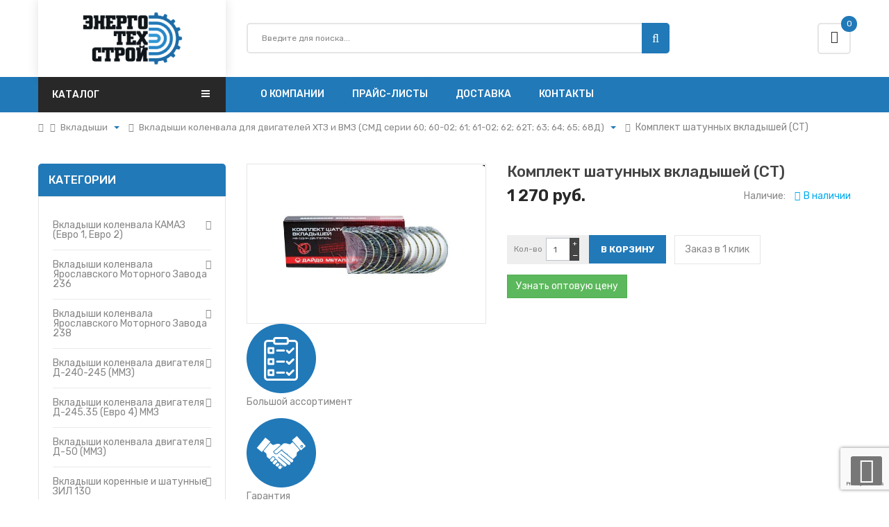

--- FILE ---
content_type: text/html; charset=utf-8
request_url: https://b170m.ru/vkladyshi/vkladyshi-kolenvala-dlya-dvigateley-htz-i-vmz-smd-serii-60-68d/kontent-dlya-stranits-produktsiya_463.html
body_size: 21203
content:

<!DOCTYPE html>
<html lang="ru" data-recaptcha-public-key="6Le_58goAAAAAKWWX8IBoolRLi5YxMM8BvmcHfFT">
<head>
    
    <!-- Basic page needs
    ============================================ -->
    <title>Комплект шатунных вкладышей (СТ) — ЭнергоТехСтрой, Челябинск</title>
    <meta charset="utf-8">
    <meta name='keywords' content='купить Комплект шатунных вкладышей (СТ), Комплект шатунных вкладышей (СТ) цена, Комплект шатунных вкладышей (СТ) продажа.' />
    <meta name='description' content='Купить Комплект шатунных вкладышей (СТ) в компании «ЭнергоТехСтрой». Высокое качество, привлекательная цена.' />
    <meta name="author" content="Magentech">
    <meta name="robots" content="index, follow" />
    <meta name="viewport" content="width=device-width, initial-scale=1.0, maximum-scale=1.0, user-scalable=no">
    <meta name="yandex-verification" content="4ca05c0566fb7e8a" />
    
     <!-- Favicon
    ============================================ -->
   
    <link rel="shortcut icon" type="image/png" href="/netcat_template/template/main_layout/assets/ico/favicon-16x16.png"/>
    
    <!-- Libs CSS
    ============================================ -->
    <link rel="stylesheet" href="/netcat_template/template/main_layout/assets/css/bootstrap/css/bootstrap.min.css">
    <link href="/netcat_template/template/main_layout/assets/css/font-awesome/css/font-awesome.min.css" rel="stylesheet">
    <link href="/netcat_template/template/main_layout/assets/js/datetimepicker/bootstrap-datetimepicker.min.css" rel="stylesheet">
    <link href="/netcat_template/template/main_layout/assets/js/owl-carousel/owl.carousel.css" rel="stylesheet">
    <link href="/netcat_template/template/main_layout/assets/js/slick-slider/slick.css" rel="stylesheet">
    
    <link href="/netcat_template/template/main_layout/assets/css/themecss/lib.css" rel="stylesheet">
    <link href="/netcat_template/template/main_layout/assets/js/jquery-ui/jquery-ui.min.css" rel="stylesheet">
    <link href="/netcat_template/template/main_layout/assets/js/minicolors/miniColors.css" rel="stylesheet">
    
    
    <link href="/netcat_template/template/main_layout/assets/js/pe-icon-7-stroke/css/pe-icon-7-stroke.css" rel="stylesheet">
    
    <!-- Theme CSS
    ============================================ -->
    <link href="/netcat_template/template/main_layout/assets/css/themecss/so_searchpro.css" rel="stylesheet">
    <link href="/netcat_template/template/main_layout/assets/css/themecss/so_megamenu.css" rel="stylesheet">
    <link href="/netcat_template/template/main_layout/assets/css/themecss/so-categories.css" rel="stylesheet">
    <link href="/netcat_template/template/main_layout/assets/css/themecss/so-listing-tabs.css" rel="stylesheet">
        <link href="/netcat_template/template/main_layout/assets/css/themecss/so-deals.css" rel="stylesheet">
    <link href="/netcat_template/template/main_layout/assets/css/themecss/so-newletter-popup.css" rel="stylesheet">
    <link href="/netcat_template/template/main_layout/assets/css/themecss/so-latest-blog.css" rel="stylesheet">

    <link href="/netcat_template/template/main_layout/assets/css/footer/footer3.css" rel="stylesheet">
    <link href="/netcat_template/template/main_layout/assets/css/header/header3.css" rel="stylesheet">
    <link href="/netcat_template/template/main_layout/assets/css/responsive.css" rel="stylesheet">
    <link href="/netcat_template/template/main_layout/assets/css/_tabs.css" rel="stylesheet">
   

     <!-- Google web fonts
    ============================================ -->
    
    <link href='https://fonts.googleapis.com/css?family=Rubik:300,400,400i,500,600,700' rel='stylesheet' type='text/css'> 
        <style type="text/css">
         body{font-family:'Rubik', sans-serif}
    </style>
    
    <!-- Google Tag Manager -->
<script>(function(w,d,s,l,i){w[l]=w[l]||[];w[l].push({'gtm.start':
  new Date().getTime(),event:'gtm.js'});var f=d.getElementsByTagName(s)[0],
  j=d.createElement(s),dl=l!='dataLayer'?'&l='+l:'';j.async=true;j.src=
  'https://www.googletagmanager.com/gtm.js?id='+i+dl;f.parentNode.insertBefore(j,f);
  })(window,document,'script','dataLayer','GTM-P8NM4JT');</script>
<!-- End Google Tag Manager -->
<script type="text/javascript">
  (function ct_load_script() {
  var ct = document.createElement('script'); ct.type = 'text/javascript';
  ct.src = document.location.protocol+'//cc.calltracking.ru/phone.2be95.6880.async.js?nc='+Math.floor(new Date().getTime()/300000);
  var s = document.getElementsByTagName('script')[0]; s.parentNode.insertBefore(ct, s);
  })();
</script>

    <link rel="stylesheet" href="/netcat_template/css/1/components.css?1757106979" />
</head>

        
        
<link id="color_scheme" href="/netcat_template/template/main_layout/assets/css/theme.css" rel="stylesheet"> 
<!-- noindex -->
<body class="res layout-1 listing-page"><script>(function(){var f=nc_stats_analytics_event=function(){f.E?f.E.push(arguments):f.E=[arguments]}})();nc_stats_analytics_event('view_item',{"event_category":"engagement","items":[{"name":"Комплект шатунных вкладышей (СТ)","id":"156:463","brand":"ДАЙДО МЕТАЛЛ РУСЬ","category":"Вкладыши коленвала для двигателей ХТЗ и ВМЗ (СМД серии 60; 60-02; 61; 61-02; 62; 62Т; 63; 64; 65; 68Д)","variant":"","price":1270,"quantity":1}]});</script><script src="/netcat/modules/stats/js/nc_stats_analytics_event.min.js" defer></script>
    <!-- Google Tag Manager (noscript) -->
<noscript><iframe src="https://www.googletagmanager.com/ns.html?id=GTM-P8NM4JT"
                  height="0" width="0" style="display:none;visibility:hidden"></iframe></noscript>
<!-- End Google Tag Manager (noscript) -->    
    <div id="wrapper" class="wrapper-fluid banners-effect-1">
    
    
<!-- Header Container  -->
<header id="header" class=" typeheader-3">
    <div class="header-middle hidden-compact">
        <div class="container">
            <div class="row">           
                <div class="col-lg-3 col-md-4 col-sm-12 col-xs-12">
                    <div class="logo">
                        <a href="/">
                                                            <img src="/netcat_files/cs/EnergoTehStroy_small_1.png">
                                                    </a>
                    </div>

                </div>
                <div class="col-lg-9 col-md-8 col-sm-12 col-xs-12 middle-right">
                    <div class="search-header-w">
                        <div class="icon-search hidden-lg hidden-md"><i class="fa fa-search"></i></div>                                

                        <div id="sosearchpro" class="sosearchpro-wrapper so-search ">
                            <form class="nc_search" id="search" action="/search/" method="GET">
                                <div id="search0" class="search input-group form-group">
                                        
                                        <input class="autosearch-input form-control" type="text" value="" size="50" autocomplete="off" placeholder="Введите для поиска..." name="search_query" id="nc_search_query">
                                        <button type="submit" class="button-search btn btn-primary" name="submit_search"><i class="fa fa-search"></i></button>
                                    
                                    </div>
                                <input type="hidden" name="route" value="product/search" />
                            </form>
                        </div>
                    </div>

                    <div class="shopping_cart">
                        <div id="cart" class="btn-shopping-cart">

                            <a href="/korzina" data-loading-text="Loading... " class="btn-group top_cart">
                                <div class="shopcart">
                                    <span class="icon-c" style="border-right: none;">
                                        <i class="fa fa-shopping-basket"></i>
                                    </span>
                                    <div class="shopcart-inner" style="margin: 0;">
                                        <span class="total-shopping-cart cart-total-full">
                                            <span class="items_cart">0</span>
                                                                                    </span>
                                    </div>
                                </div>
                            </a>
                        </div>
                    </div>

                    

                </div>
            </div>
        </div>
    </div>

    <div class="header-bottom hidden-compact"> 
        <div class="container">
            <div class="row">
                <div class="col-lg-3 col-md-3 col-sm-6 col-xs-6">
                    <div class="menu-vertical-w">   
                        <div class="responsive so-megamenu megamenu-style-dev ">
                            <div class="so-vertical-menu ">
                                <nav class="navbar-default">    

                                    <div class="container-megamenu vertical">
                                        <div id="menuHeading">
                                            <div class="megamenuToogle-wrapper">
                                                <div class="megamenuToogle-pattern">
                                                    <div class="container">
                                                        <div>
                                                            <span></span>
                                                            <span></span>
                                                            <span></span>
                                                        </div>
                                                        Каталог                       
                                                    </div>
                                                </div>
                                            </div>
                                        </div>

                                        <div class="navbar-header">
                                            <button type="button" id="show-verticalmenu" data-toggle="collapse" class="navbar-toggle">      
                                                <i class="fa fa-bars"></i>
                                                <span>  Каталог     </span>
                                            </button>
                                        </div>
                                        <div class="vertical-wrapper" >
                                            <span id="remove-verticalmenu" class="fa fa-times"></span>
                                            <div class="megamenu-pattern">
                                                <div class="container-mega">
                                                    <ul class="megamenu">
                                                    
                                                                        
                                                                                                                                                                                            
                                                                                                                                        
                                                                    <li class="item-vertical css-menu with-sub-menu hover">
                                                                        <p class="close-menu"></p>
                                                                        <a href="/porshnevaya/" class="clearfix">                                                                   
                                                                            <span>Поршневая</span>
                                                                                                                                                            <b class="fa-angle-right"></b>
                                                                                                                                                    </a>
                                                                            
                                                                            
                                                                                                                                                        <div class="sub-menu" data-subwidth="20">
                                                                                <div class="content" >
                                                                                    <div class="row">
                                                                                        <div class="col-sm-12">
                                                                                            <div class="row">
                                                                                                <div class="col-sm-12 hover-menu">
                                                                                                    <div class="menu">
                                                                                                        <ul>
                                                                                                                                                                                                                            <li>
                                                                                                                    <a href="/porshnevaya/tspg-chtz-d-160/" class="main-menu">Поршневая группа (ЦПГ) ЧТЗ</a>
                                                                                                                </li>
                                                                                                                                                                                                                            <li>
                                                                                                                    <a href="/porshnevaya/tspg-kamaz/" class="main-menu">Поршневая группа (ЦПГ) КАМАЗ</a>
                                                                                                                </li>
                                                                                                                                                                                                                            <li>
                                                                                                                    <a href="/porshnevaya/tspg-yamz-i-amz/" class="main-menu">Поршневая группа (ЦПГ) Ярославского Моторного Завода и АМЗ</a>
                                                                                                                </li>
                                                                                                                                                                                                                            <li>
                                                                                                                    <a href="/porshnevaya/tspg-tmz/" class="main-menu">Поршневая группа (ЦПГ) ТМЗ</a>
                                                                                                                </li>
                                                                                                                                                                                                                            <li>
                                                                                                                    <a href="/porshnevaya/tspg-mmz/" class="main-menu">Поршневая группа (ЦПГ) ММЗ</a>
                                                                                                                </li>
                                                                                                                                                                                                                            <li>
                                                                                                                    <a href="/porshnevaya/porshnevaya-gruppa-k-dvigatelyu-d-144/" class="main-menu">Поршневая группа к двигателю Д-144</a>
                                                                                                                </li>
                                                                                                                                                                                                                            <li>
                                                                                                                    <a href="/porshnevaya/tspg-zmz/" class="main-menu">Поршневая группа (ЦПГ) ЗМЗ</a>
                                                                                                                </li>
                                                                                                                                                                                                                            <li>
                                                                                                                    <a href="/porshnevaya/golovka-bloka-tsilindrov-kamaz/" class="main-menu">Головка блока цилиндров КАМАЗ</a>
                                                                                                                </li>
                                                                                                                                                                                                                            <li>
                                                                                                                    <a href="/porshnevaya/o-produktsii/" class="main-menu">О продукции</a>
                                                                                                                </li>
                                                                                                                                                                                                                    </ul>
                                                                                                    </div>
                                                                                                </div>
                                                                                            </div>
                                                                                        </div>
                                                                                    </div>
                                                                                </div>
                                                                            </div>
                                                                                                                                                </li>
                                                                    
                                                                                                                                                                                                                                                            
                                                                                                                                        
                                                                    <li class="item-vertical css-menu with-sub-menu hover">
                                                                        <p class="close-menu"></p>
                                                                        <a href="/turbokompressory/" class="clearfix">                                                                   
                                                                            <span>Турбокомпрессоры</span>
                                                                                                                                                            <b class="fa-angle-right"></b>
                                                                                                                                                    </a>
                                                                            
                                                                            
                                                                                                                                                        <div class="sub-menu" data-subwidth="20">
                                                                                <div class="content" >
                                                                                    <div class="row">
                                                                                        <div class="col-sm-12">
                                                                                            <div class="row">
                                                                                                <div class="col-sm-12 hover-menu">
                                                                                                    <div class="menu">
                                                                                                        <ul>
                                                                                                                                                                                                                            <li>
                                                                                                                    <a href="/turbokompressory/turbokompressor-kamaz/" class="main-menu">Турбокомпрессоры камского автомобильного завода</a>
                                                                                                                </li>
                                                                                                                                                                                                                            <li>
                                                                                                                    <a href="/turbokompressory/turbokompressory-dlya-dvigateley-gruppy-yamz/" class="main-menu">Турбокомпрессоры для двигателей группы Ярославского Моторного Завода</a>
                                                                                                                </li>
                                                                                                                                                                                                                            <li>
                                                                                                                    <a href="/turbokompressory/turbokompressory-dlya-avtotraktornoy-i-selhoz-tehniki-1/" class="main-menu">Турбокомпрессоры к автотракторной технике и комбайнам</a>
                                                                                                                </li>
                                                                                                                                                                                                                            <li>
                                                                                                                    <a href="/turbokompressory/turbokompressory-mmz/" class="main-menu">Турбокомпрессоры ММЗ</a>
                                                                                                                </li>
                                                                                                                                                                                                                            <li>
                                                                                                                    <a href="/turbokompressory/turbokompressor-gaz/" class="main-menu">Турбокомпрессоры ГАЗ</a>
                                                                                                                </li>
                                                                                                                                                                                                                            <li>
                                                                                                                    <a href="/turbokompressory/turbokompressory-zil/" class="main-menu">Турбокомпрессоры ЗИЛ</a>
                                                                                                                </li>
                                                                                                                                                                                                                            <li>
                                                                                                                    <a href="/turbokompressory/turbokompressory-cummins/" class="main-menu">Турбокомпрессоры Cummins</a>
                                                                                                                </li>
                                                                                                                                                                                                                            <li>
                                                                                                                    <a href="/turbokompressory/turbokompressor-maz/" class="main-menu">Турбокомпрессоры МАЗ</a>
                                                                                                                </li>
                                                                                                                                                                                                                            <li>
                                                                                                                    <a href="/turbokompressory/turbokompressory-k-traktoram-chtz/" class="main-menu">Турбокомпрессоры к тракторам ЧТЗ</a>
                                                                                                                </li>
                                                                                                                                                                                                                            <li>
                                                                                                                    <a href="/turbokompressory/dizelnaya-turbina/" class="main-menu">Дизельная турбина</a>
                                                                                                                </li>
                                                                                                                                                                                                                            <li>
                                                                                                                    <a href="/turbokompressory/turbokompressory-paz/" class="main-menu">Турбокомпрессоры ПАЗ</a>
                                                                                                                </li>
                                                                                                                                                                                                                            <li>
                                                                                                                    <a href="/turbokompressory/turbokompressory-ural/" class="main-menu">Турбокомпрессоры УРАЛ</a>
                                                                                                                </li>
                                                                                                                                                                                                                            <li>
                                                                                                                    <a href="/turbokompressory/turbokompressory-tkr-6/" class="main-menu">Турбокомпрессоры (ТКР) 6</a>
                                                                                                                </li>
                                                                                                                                                                                                                    </ul>
                                                                                                    </div>
                                                                                                </div>
                                                                                            </div>
                                                                                        </div>
                                                                                    </div>
                                                                                </div>
                                                                            </div>
                                                                                                                                                </li>
                                                                    
                                                                                                                                                                                                                                                            
                                                                                                                                        
                                                                    <li class="item-vertical css-menu with-sub-menu hover">
                                                                        <p class="close-menu"></p>
                                                                        <a href="/zapchasti-chtz/" class="clearfix">                                                                   
                                                                            <span>Запчасти Т-170</span>
                                                                                                                                                            <b class="fa-angle-right"></b>
                                                                                                                                                    </a>
                                                                            
                                                                            
                                                                                                                                                        <div class="sub-menu" data-subwidth="20">
                                                                                <div class="content" >
                                                                                    <div class="row">
                                                                                        <div class="col-sm-12">
                                                                                            <div class="row">
                                                                                                <div class="col-sm-12 hover-menu">
                                                                                                    <div class="menu">
                                                                                                        <ul>
                                                                                                                                                                                                                            <li>
                                                                                                                    <a href="/zapchasti-chtz/blok-karter-koguhi-shesteren-raspredeleniya-i-mahovika/" class="main-menu">Блок, картер, кожухи шестерен распределения и маховика</a>
                                                                                                                </li>
                                                                                                                                                                                                                            <li>
                                                                                                                    <a href="/zapchasti-chtz/krivoshipno-shatunnie-mehanizmi/" class="main-menu">Кривошипно-шатунные механизмы</a>
                                                                                                                </li>
                                                                                                                                                                                                                            <li>
                                                                                                                    <a href="/zapchasti-chtz/mehanizmi-gazoraspredeleniya/" class="main-menu">Механизмы газораспределения</a>
                                                                                                                </li>
                                                                                                                                                                                                                            <li>
                                                                                                                    <a href="/zapchasti-chtz/agregati-sistem-vpuska-i-vipuska/" class="main-menu">Агрегаты систем впуска и выпуска</a>
                                                                                                                </li>
                                                                                                                                                                                                                            <li>
                                                                                                                    <a href="/zapchasti-chtz/regulyatori-dizelya-i-puskovogo-dvigatelya/" class="main-menu">Регуляторы дизеля и пускового двигателя</a>
                                                                                                                </li>
                                                                                                                                                                                                                            <li>
                                                                                                                    <a href="/zapchasti-chtz/ustanovka-ventilyatora/" class="main-menu">Установка вентилятора</a>
                                                                                                                </li>
                                                                                                                                                                                                                            <li>
                                                                                                                    <a href="/zapchasti-chtz/sistema-ohlazhdeniya/" class="main-menu">Система охлаждения</a>
                                                                                                                </li>
                                                                                                                                                                                                                            <li>
                                                                                                                    <a href="/zapchasti-chtz/sistema-smazki/" class="main-menu">Система смазки</a>
                                                                                                                </li>
                                                                                                                                                                                                                            <li>
                                                                                                                    <a href="/zapchasti-chtz/elektrooborudovanie/" class="main-menu">Электрооборудование</a>
                                                                                                                </li>
                                                                                                                                                                                                                            <li>
                                                                                                                    <a href="/zapchasti-chtz/korpus-bortovih-friktsionov-s-detalyami-transmissii/" class="main-menu">Корпус бортовых фрикционов с деталями трансмиссии</a>
                                                                                                                </li>
                                                                                                                                                                                                                            <li>
                                                                                                                    <a href="/zapchasti-chtz/korobka-peredach/" class="main-menu">Коробка передач</a>
                                                                                                                </li>
                                                                                                                                                                                                                            <li>
                                                                                                                    <a href="/zapchasti-chtz/mehanizm-upravleniya-povorotom/" class="main-menu">Механизм управления поворотом</a>
                                                                                                                </li>
                                                                                                                                                                                                                            <li>
                                                                                                                    <a href="/zapchasti-chtz/mufta-stsepleniya/" class="main-menu">Муфта сцепления</a>
                                                                                                                </li>
                                                                                                                                                                                                                            <li>
                                                                                                                    <a href="/zapchasti-chtz/mehanizm-upravleniya-muftoy-stsepleniya/" class="main-menu">Механизм управления муфтой сцепления</a>
                                                                                                                </li>
                                                                                                                                                                                                                            <li>
                                                                                                                    <a href="/zapchasti-chtz/glavnaya-peredacha-s-bortovimi-friktsionami/" class="main-menu">Главная передача с бортовыми фрикционами</a>
                                                                                                                </li>
                                                                                                                                                                                                                            <li>
                                                                                                                    <a href="/zapchasti-chtz/mehanizm-upravleniya-transmissiey/" class="main-menu">Механизм управления трансмиссией</a>
                                                                                                                </li>
                                                                                                                                                                                                                            <li>
                                                                                                                    <a href="/zapchasti-chtz/reduktori-bortovie/" class="main-menu">Редукторы бортовые</a>
                                                                                                                </li>
                                                                                                                                                                                                                            <li>
                                                                                                                    <a href="/zapchasti-chtz/balka-ressora-pritsepnoe-ustroystvo-mayatnikogo-tipa/" class="main-menu">Балка, рессора, прицепное устройство маятникого типа</a>
                                                                                                                </li>
                                                                                                                                                                                                                            <li>
                                                                                                                    <a href="/zapchasti-chtz/telegki-gusenits/" class="main-menu">Тележки гусениц</a>
                                                                                                                </li>
                                                                                                                                                                                                                            <li>
                                                                                                                    <a href="/zapchasti-chtz/sidene/" class="main-menu">Сиденье</a>
                                                                                                                </li>
                                                                                                                                                                                                                            <li>
                                                                                                                    <a href="/zapchasti-chtz/platforma-i-ploshchadka/" class="main-menu">Платформа и площадка</a>
                                                                                                                </li>
                                                                                                                                                                                                                            <li>
                                                                                                                    <a href="/zapchasti-chtz/baki-toplivnie/" class="main-menu">Баки топливные</a>
                                                                                                                </li>
                                                                                                                                                                                                                            <li>
                                                                                                                    <a href="/zapchasti-chtz/gidravlicheskaya-sistema/" class="main-menu">Гидравлическая система</a>
                                                                                                                </li>
                                                                                                                                                                                                                            <li>
                                                                                                                    <a href="/zapchasti-chtz/otopitel-ventilyator/" class="main-menu">Отопитель-вентилятор</a>
                                                                                                                </li>
                                                                                                                                                                                                                            <li>
                                                                                                                    <a href="/zapchasti-chtz/zashchitnie-koguhi/" class="main-menu">Защитные кожухи</a>
                                                                                                                </li>
                                                                                                                                                                                                                            <li>
                                                                                                                    <a href="/zapchasti-chtz/turbokompressor/" class="main-menu">Турбокомпрессор</a>
                                                                                                                </li>
                                                                                                                                                                                                                            <li>
                                                                                                                    <a href="/zapchasti-chtz/kabina/" class="main-menu">Кабина</a>
                                                                                                                </li>
                                                                                                                                                                                                                            <li>
                                                                                                                    <a href="/zapchasti-chtz/kapot/" class="main-menu">Капот</a>
                                                                                                                </li>
                                                                                                                                                                                                                            <li>
                                                                                                                    <a href="/zapchasti-chtz/toplivniy-nasos/" class="main-menu">Топливный насос</a>
                                                                                                                </li>
                                                                                                                                                                                                                            <li>
                                                                                                                    <a href="/zapchasti-chtz/toplivnie-filtri/" class="main-menu">Топливные фильтры</a>
                                                                                                                </li>
                                                                                                                                                                                                                            <li>
                                                                                                                    <a href="/zapchasti-chtz/mufta-stsepleniya-puskovogo-dvigatelya-pd-23/" class="main-menu">Муфта сцепления пускового двигателя ПД-23</a>
                                                                                                                </li>
                                                                                                                                                                                                                            <li>
                                                                                                                    <a href="/zapchasti-chtz/upravlenie-dizelem-i-puskovim-dvigatelem/" class="main-menu">Управление дизелем и пусковым двигателем</a>
                                                                                                                </li>
                                                                                                                                                                                                                            <li>
                                                                                                                    <a href="/zapchasti-chtz/gidravlicheskaya-sistema-upravleniya-traktorom/" class="main-menu">Гидравлическая система управления трактором</a>
                                                                                                                </li>
                                                                                                                                                                                                                            <li>
                                                                                                                    <a href="/zapchasti-chtz/golovka-tsilindrov-dvigatelya/" class="main-menu">Головка цилиндров двигателя</a>
                                                                                                                </li>
                                                                                                                                                                                                                            <li>
                                                                                                                    <a href="/zapchasti-chtz/gusenitsa/" class="main-menu">Гусеница</a>
                                                                                                                </li>
                                                                                                                                                                                                                            <li>
                                                                                                                    <a href="/zapchasti-chtz/reduktor-puskovogo-dvigatelya/" class="main-menu">Редуктор пускового двигателя</a>
                                                                                                                </li>
                                                                                                                                                                                                                            <li>
                                                                                                                    <a href="/zapchasti-chtz/sistema-smazki-transmissii/" class="main-menu">Система смазки трансмиссии</a>
                                                                                                                </li>
                                                                                                                                                                                                                            <li>
                                                                                                                    <a href="/zapchasti-chtz/tormoza/" class="main-menu">Тормоза</a>
                                                                                                                </li>
                                                                                                                                                                                                                            <li>
                                                                                                                    <a href="/zapchasti-chtz/uravnoveshivayushchiy-mehanizm/" class="main-menu">Уравновешивающий механизм</a>
                                                                                                                </li>
                                                                                                                                                                                                                            <li>
                                                                                                                    <a href="/zapchasti-chtz/ustanovka-shchitkov/" class="main-menu">Установка щитков</a>
                                                                                                                </li>
                                                                                                                                                                                                                            <li>
                                                                                                                    <a href="/zapchasti-chtz/forsunki-s-trubkami-visokogo-davleniya/" class="main-menu">Форсунки с трубками высокого давления</a>
                                                                                                                </li>
                                                                                                                                                                                                                            <li>
                                                                                                                    <a href="/zapchasti-chtz/toplivopodkachivayushchiy-nasos/" class="main-menu">Топливоподкачивающий насос</a>
                                                                                                                </li>
                                                                                                                                                                                                                    </ul>
                                                                                                    </div>
                                                                                                </div>
                                                                                            </div>
                                                                                        </div>
                                                                                    </div>
                                                                                </div>
                                                                            </div>
                                                                                                                                                </li>
                                                                    
                                                                                                                                                                                                                                                            
                                                                                                                                        
                                                                    <li class="item-vertical css-menu with-sub-menu hover">
                                                                        <p class="close-menu"></p>
                                                                        <a href="/filtry/" class="clearfix">                                                                   
                                                                            <span>Фильтры</span>
                                                                                                                                                            <b class="fa-angle-right"></b>
                                                                                                                                                    </a>
                                                                            
                                                                            
                                                                                                                                                        <div class="sub-menu" data-subwidth="20">
                                                                                <div class="content" >
                                                                                    <div class="row">
                                                                                        <div class="col-sm-12">
                                                                                            <div class="row">
                                                                                                <div class="col-sm-12 hover-menu">
                                                                                                    <div class="menu">
                                                                                                        <ul>
                                                                                                                                                                                                                            <li>
                                                                                                                    <a href="/filtry/filtry-toplivnye-i-filtruyuschie-elementy/" class="main-menu">Фильтры топливные и фильтрующие элементы</a>
                                                                                                                </li>
                                                                                                                                                                                                                            <li>
                                                                                                                    <a href="/filtry/filtry-vozdushnye-i-filtruyuschie-elementy/" class="main-menu">Фильтры воздушные и фильтрующие элементы</a>
                                                                                                                </li>
                                                                                                                                                                                                                            <li>
                                                                                                                    <a href="/filtry/filtry-maslyanye-i-filtruyuschie-elementy/" class="main-menu">Фильтры масляные и фильтрующие элементы</a>
                                                                                                                </li>
                                                                                                                                                                                                                            <li>
                                                                                                                    <a href="/filtry/filtry-i-filtruyuschie-elementy-mmz/" class="main-menu">Фильтры и фильтрующие элементы ММЗ</a>
                                                                                                                </li>
                                                                                                                                                                                                                            <li>
                                                                                                                    <a href="/filtry/filtry-i-filtruyuschie-elementy-ural/" class="main-menu">Фильтр УРАЛ</a>
                                                                                                                </li>
                                                                                                                                                                                                                            <li>
                                                                                                                    <a href="/filtry/filtry-i-filtruyuschie-elementy-maz/" class="main-menu">Фильтры и фильтрующие элементы МАЗ</a>
                                                                                                                </li>
                                                                                                                                                                                                                            <li>
                                                                                                                    <a href="/filtry/filtry-i-filtruyuschie-elementy-cummins/" class="main-menu">Фильтры и фильтрующие элементы Cummins</a>
                                                                                                                </li>
                                                                                                                                                                                                                            <li>
                                                                                                                    <a href="/filtry/filtry-i-filtruyuschie-elementy-yamz/" class="main-menu">Фильтры и фильтрующие элементы Ярославского Моторного Завода</a>
                                                                                                                </li>
                                                                                                                                                                                                                            <li>
                                                                                                                    <a href="/filtry/filtry-i-filtruyuschie-elementy-zmz/" class="main-menu">Фильтры и фильтрующие элементы ЗМЗ</a>
                                                                                                                </li>
                                                                                                                                                                                                                            <li>
                                                                                                                    <a href="/filtry/filtry-i-filtruyuschie-elementy-mtz/" class="main-menu">Фильтр МТЗ тонкой и грубой очистки</a>
                                                                                                                </li>
                                                                                                                                                                                                                            <li>
                                                                                                                    <a href="/filtry/filtry-i-filtruyuschie-elementy-gaz/" class="main-menu">Фильтры и фильтрующие элементы ГАЗ</a>
                                                                                                                </li>
                                                                                                                                                                                                                            <li>
                                                                                                                    <a href="/filtry/filtry-i-filtruyuschie-elementy-mann/" class="main-menu">Фильтры и фильтрующие элементы Mann</a>
                                                                                                                </li>
                                                                                                                                                                                                                            <li>
                                                                                                                    <a href="/filtry/filtry-i-filtruyuschie-elementy-iveco/" class="main-menu">Фильтры и фильтрующие элементы Iveco</a>
                                                                                                                </li>
                                                                                                                                                                                                                            <li>
                                                                                                                    <a href="/filtry/filtry-i-filtruyuschie-elementy-jcb/" class="main-menu">Фильтры и фильтрующие элементы JCB</a>
                                                                                                                </li>
                                                                                                                                                                                                                    </ul>
                                                                                                    </div>
                                                                                                </div>
                                                                                            </div>
                                                                                        </div>
                                                                                    </div>
                                                                                </div>
                                                                            </div>
                                                                                                                                                </li>
                                                                    
                                                                                                                                                                                                                                                            
                                                                                                                                        
                                                                    <li class="item-vertical css-menu with-sub-menu hover">
                                                                        <p class="close-menu"></p>
                                                                        <a href="/gidromotory/" class="clearfix">                                                                   
                                                                            <span>Гидромоторы</span>
                                                                                                                                                            <b class="fa-angle-right"></b>
                                                                                                                                                    </a>
                                                                            
                                                                            
                                                                                                                                                        <div class="sub-menu" data-subwidth="20">
                                                                                <div class="content" >
                                                                                    <div class="row">
                                                                                        <div class="col-sm-12">
                                                                                            <div class="row">
                                                                                                <div class="col-sm-12 hover-menu">
                                                                                                    <div class="menu">
                                                                                                        <ul>
                                                                                                                                                                                                                            <li>
                                                                                                                    <a href="/gidromotory/gidromotory-mp/" class="main-menu">Гидромоторы MP</a>
                                                                                                                </li>
                                                                                                                                                                                                                            <li>
                                                                                                                    <a href="/gidromotory/gidromotory-mr/" class="main-menu">Гидромоторы MR</a>
                                                                                                                </li>
                                                                                                                                                                                                                            <li>
                                                                                                                    <a href="/gidromotory/gidromotory-ms/" class="main-menu">Гидромоторы MS</a>
                                                                                                                </li>
                                                                                                                                                                                                                            <li>
                                                                                                                    <a href="/gidromotory/gidromotory-rw/" class="main-menu">Гидромоторы RW</a>
                                                                                                                </li>
                                                                                                                                                                                                                    </ul>
                                                                                                    </div>
                                                                                                </div>
                                                                                            </div>
                                                                                        </div>
                                                                                    </div>
                                                                                </div>
                                                                            </div>
                                                                                                                                                </li>
                                                                    
                                                                                                                                                                                                                                                            
                                                                                                                                        
                                                                    <li class="item-vertical css-menu with-sub-menu hover">
                                                                        <p class="close-menu"></p>
                                                                        <a href="/gidroraspredeliteli/" class="clearfix">                                                                   
                                                                            <span>Гидрораспределители</span>
                                                                                                                                                            <b class="fa-angle-right"></b>
                                                                                                                                                    </a>
                                                                            
                                                                            
                                                                                                                                                        <div class="sub-menu" data-subwidth="20">
                                                                                <div class="content" >
                                                                                    <div class="row">
                                                                                        <div class="col-sm-12">
                                                                                            <div class="row">
                                                                                                <div class="col-sm-12 hover-menu">
                                                                                                    <div class="menu">
                                                                                                        <ul>
                                                                                                                                                                                                                            <li>
                                                                                                                    <a href="/gidroraspredeliteli/gidroraspredeliteli-z80-s-eu/" class="main-menu">Гидрораспределители Z80 с ЭУ</a>
                                                                                                                </li>
                                                                                                                                                                                                                    </ul>
                                                                                                    </div>
                                                                                                </div>
                                                                                            </div>
                                                                                        </div>
                                                                                    </div>
                                                                                </div>
                                                                            </div>
                                                                                                                                                </li>
                                                                    
                                                                                                                                                                                                                                                            
                                                                                                                                        
                                                                    <li class="item-vertical css-menu with-sub-menu hover">
                                                                        <p class="close-menu"></p>
                                                                        <a href="/nasosy/" class="clearfix">                                                                   
                                                                            <span>Насосы</span>
                                                                                                                                                            <b class="fa-angle-right"></b>
                                                                                                                                                    </a>
                                                                            
                                                                            
                                                                                                                                                        <div class="sub-menu" data-subwidth="20">
                                                                                <div class="content" >
                                                                                    <div class="row">
                                                                                        <div class="col-sm-12">
                                                                                            <div class="row">
                                                                                                <div class="col-sm-12 hover-menu">
                                                                                                    <div class="menu">
                                                                                                        <ul>
                                                                                                                                                                                                                            <li>
                                                                                                                    <a href="/nasosy/tandemnye-nasosy/" class="main-menu">Тандемные насосы</a>
                                                                                                                </li>
                                                                                                                                                                                                                            <li>
                                                                                                                    <a href="/nasosy/nasosy-nsh/" class="main-menu">Насосы НШ</a>
                                                                                                                </li>
                                                                                                                                                                                                                            <li>
                                                                                                                    <a href="/nasosy/nasos-nmsh/" class="main-menu">Насосы НМШ</a>
                                                                                                                </li>
                                                                                                                                                                                                                            <li>
                                                                                                                    <a href="/nasosy/nasos-dozator/" class="main-menu">Насос-дозатор</a>
                                                                                                                </li>
                                                                                                                                                                                                                    </ul>
                                                                                                    </div>
                                                                                                </div>
                                                                                            </div>
                                                                                        </div>
                                                                                    </div>
                                                                                </div>
                                                                            </div>
                                                                                                                                                </li>
                                                                    
                                                                                                                                                                                                                                                            
                                                                                                                                        
                                                                    <li class="item-vertical css-menu with-sub-menu hover">
                                                                        <p class="close-menu"></p>
                                                                        <a href="/baki/" class="clearfix">                                                                   
                                                                            <span>Топливные баки</span>
                                                                                                                                                            <b class="fa-angle-right"></b>
                                                                                                                                                    </a>
                                                                            
                                                                            
                                                                                                                                                        <div class="sub-menu" data-subwidth="20">
                                                                                <div class="content" >
                                                                                    <div class="row">
                                                                                        <div class="col-sm-12">
                                                                                            <div class="row">
                                                                                                <div class="col-sm-12 hover-menu">
                                                                                                    <div class="menu">
                                                                                                        <ul>
                                                                                                                                                                                                                            <li>
                                                                                                                    <a href="/baki/alyuminievye-toplivnye-baki/" class="main-menu">Алюминиевые топливные баки</a>
                                                                                                                </li>
                                                                                                                                                                                                                            <li>
                                                                                                                    <a href="/baki/baki-s-secheniem-600600mm/" class="main-menu">Баки с сечением 660*660мм</a>
                                                                                                                </li>
                                                                                                                                                                                                                            <li>
                                                                                                                    <a href="/baki/baki-s-secheniem-400490-mm/" class="main-menu">Баки с сечением 400*490 мм.</a>
                                                                                                                </li>
                                                                                                                                                                                                                            <li>
                                                                                                                    <a href="/baki/baki-s-secheniem-540640-mm/" class="main-menu">Баки с сечением 540*640 мм</a>
                                                                                                                </li>
                                                                                                                                                                                                                            <li>
                                                                                                                    <a href="/baki/toplivnye-baki-kamaz/" class="main-menu">Топливные баки КамАЗ</a>
                                                                                                                </li>
                                                                                                                                                                                                                            <li>
                                                                                                                    <a href="/baki/baki-dlya-avtomobiley-maz/" class="main-menu">Баки для автомобилей МАЗ</a>
                                                                                                                </li>
                                                                                                                                                                                                                            <li>
                                                                                                                    <a href="/baki/toplivnyy-bak-iveko/" class="main-menu">Топливный бак ивеко</a>
                                                                                                                </li>
                                                                                                                                                                                                                            <li>
                                                                                                                    <a href="/baki/toplivnyy-bak-man/" class="main-menu">Топливный бак МАН</a>
                                                                                                                </li>
                                                                                                                                                                                                                            <li>
                                                                                                                    <a href="/baki/toplivnyy-bak-volvo/" class="main-menu">Топливный бак вольво</a>
                                                                                                                </li>
                                                                                                                                                                                                                            <li>
                                                                                                                    <a href="/baki/toplivnyy-bak-kamaz-43118/" class="main-menu">Топливный бак камаз 43118</a>
                                                                                                                </li>
                                                                                                                                                                                                                            <li>
                                                                                                                    <a href="/baki/toplivnyy-bak-kamaz-65115/" class="main-menu">Топливный бак камаз 65115</a>
                                                                                                                </li>
                                                                                                                                                                                                                            <li>
                                                                                                                    <a href="/baki/bak-toplivnyy-kamaz-evro-3/" class="main-menu">Бак топливный КамАЗ Евро 3</a>
                                                                                                                </li>
                                                                                                                                                                                                                    </ul>
                                                                                                    </div>
                                                                                                </div>
                                                                                            </div>
                                                                                        </div>
                                                                                    </div>
                                                                                </div>
                                                                            </div>
                                                                                                                                                </li>
                                                                    
                                                                                                                                                                                                                                                            
                                                                                                                                        
                                                                    <li class="item-vertical css-menu with-sub-menu hover">
                                                                        <p class="close-menu"></p>
                                                                        <a href="/katalog-dz-98/" class="clearfix">                                                                   
                                                                            <span>Запчасти ДЗ-98</span>
                                                                                                                                                            <b class="fa-angle-right"></b>
                                                                                                                                                    </a>
                                                                            
                                                                            
                                                                                                                                                        <div class="sub-menu" data-subwidth="20">
                                                                                <div class="content" >
                                                                                    <div class="row">
                                                                                        <div class="col-sm-12">
                                                                                            <div class="row">
                                                                                                <div class="col-sm-12 hover-menu">
                                                                                                    <div class="menu">
                                                                                                        <ul>
                                                                                                                                                                                                                            <li>
                                                                                                                    <a href="/katalog-dz-98/avtogreyder-dz-98/" class="main-menu">Автогрейдер ДЗ-98</a>
                                                                                                                </li>
                                                                                                                                                                                                                            <li>
                                                                                                                    <a href="/katalog-dz-98/gidrosistema-avtogreydera/" class="main-menu">Гидросистема автогрейдера</a>
                                                                                                                </li>
                                                                                                                                                                                                                            <li>
                                                                                                                    <a href="/katalog-dz-98/instrument-i-prinadlegnosti/" class="main-menu">Инструмент и принадлежности</a>
                                                                                                                </li>
                                                                                                                                                                                                                            <li>
                                                                                                                    <a href="/katalog-dz-98/kabina-dz-98/" class="main-menu">Кабина ДЗ-98</a>
                                                                                                                </li>
                                                                                                                                                                                                                            <li>
                                                                                                                    <a href="/katalog-dz-98/oblitsovka/" class="main-menu">Облицовка</a>
                                                                                                                </li>
                                                                                                                                                                                                                            <li>
                                                                                                                    <a href="/katalog-dz-98/pnevmaticheskaya-sistema/" class="main-menu">Пневматическая система</a>
                                                                                                                </li>
                                                                                                                                                                                                                            <li>
                                                                                                                    <a href="/katalog-dz-98/rabochee-oborudovanie/" class="main-menu">Рабочее оборудование</a>
                                                                                                                </li>
                                                                                                                                                                                                                            <li>
                                                                                                                    <a href="/katalog-dz-98/rulevaya-kolonka/" class="main-menu">Рулевая колонка</a>
                                                                                                                </li>
                                                                                                                                                                                                                            <li>
                                                                                                                    <a href="/katalog-dz-98/sistemi-dvigatelya-avtogreydera-dz-98/" class="main-menu">Системы двигателя автогрейдера ДЗ-98</a>
                                                                                                                </li>
                                                                                                                                                                                                                            <li>
                                                                                                                    <a href="/katalog-dz-98/transmissiya-avtogreydera/" class="main-menu">Трансмиссия автогрейдера</a>
                                                                                                                </li>
                                                                                                                                                                                                                            <li>
                                                                                                                    <a href="/katalog-dz-98/upravlenie-avtogreyderom/" class="main-menu">Управление автогрейдером</a>
                                                                                                                </li>
                                                                                                                                                                                                                            <li>
                                                                                                                    <a href="/katalog-dz-98/hodovaya-chast/" class="main-menu">Ходовая часть</a>
                                                                                                                </li>
                                                                                                                                                                                                                            <li>
                                                                                                                    <a href="/katalog-dz-98/elektrooborudovanie/" class="main-menu">Электрооборудование</a>
                                                                                                                </li>
                                                                                                                                                                                                                    </ul>
                                                                                                    </div>
                                                                                                </div>
                                                                                            </div>
                                                                                        </div>
                                                                                    </div>
                                                                                </div>
                                                                            </div>
                                                                                                                                                </li>
                                                                    
                                                                                                                                                                                                                                                            
                                                                                                                                        
                                                                    <li class="item-vertical css-menu with-sub-menu hover">
                                                                        <p class="close-menu"></p>
                                                                        <a href="/vkladyshi/" class="clearfix">                                                                   
                                                                            <span>Вкладыши</span>
                                                                                                                                                            <b class="fa-angle-right"></b>
                                                                                                                                                    </a>
                                                                            
                                                                            
                                                                                                                                                        <div class="sub-menu" data-subwidth="20">
                                                                                <div class="content" >
                                                                                    <div class="row">
                                                                                        <div class="col-sm-12">
                                                                                            <div class="row">
                                                                                                <div class="col-sm-12 hover-menu">
                                                                                                    <div class="menu">
                                                                                                        <ul>
                                                                                                                                                                                                                            <li>
                                                                                                                    <a href="/vkladyshi/vkladyshi-kolenvala-kamaz-evro-1-evro-2/" class="main-menu">Вкладыши коленвала КАМАЗ (Евро 1, Евро 2)</a>
                                                                                                                </li>
                                                                                                                                                                                                                            <li>
                                                                                                                    <a href="/vkladyshi/vkladyshi-kolenvala-yamz-236/" class="main-menu">Вкладыши коленвала Ярославского Моторного Завода 236</a>
                                                                                                                </li>
                                                                                                                                                                                                                            <li>
                                                                                                                    <a href="/vkladyshi/vkladyshi-kolenvala-yamz-238/" class="main-menu">Вкладыши коленвала Ярославского Моторного Завода  238</a>
                                                                                                                </li>
                                                                                                                                                                                                                            <li>
                                                                                                                    <a href="/vkladyshi/vkladyshi-kolenvala-dvigatelya-d-260-mmz/" class="main-menu">Вкладыши коленвала двигателя Д-260 (ММЗ)</a>
                                                                                                                </li>
                                                                                                                                                                                                                            <li>
                                                                                                                    <a href="/vkladyshi/vkladyshi-kolenvala-dvigatelya-d-245-mmz/" class="main-menu">Вкладыши коленвала двигателя Д-240-245 (ММЗ)</a>
                                                                                                                </li>
                                                                                                                                                                                                                            <li>
                                                                                                                    <a href="/vkladyshi/vkladyshi-kolenvala-dvigatelya-d-24535-evro-4-mmz/" class="main-menu">Вкладыши коленвала двигателя Д-245.35 (Евро 4) ММЗ</a>
                                                                                                                </li>
                                                                                                                                                                                                                            <li>
                                                                                                                    <a href="/vkladyshi/vkladyshi-kolenvala-dvigatelya-d-50-mmz/" class="main-menu">Вкладыши коленвала двигателя Д-50 (ММЗ)</a>
                                                                                                                </li>
                                                                                                                                                                                                                            <li>
                                                                                                                    <a href="/vkladyshi/vkladyshi-kolenvala-dvigatelya-zil-130-508-509/" class="main-menu">Вкладыши коренные и шатунные ЗИЛ 130</a>
                                                                                                                </li>
                                                                                                                                                                                                                            <li>
                                                                                                                    <a href="/vkladyshi/vkladyshi-kolenvala-dlya-dvigateley-htz-i-vmz-d-144-d-145t-d-37/" class="main-menu">Вкладыши коленвала для двигателей ХТЗ и ВМЗ (Д-144; Д-145Т; Д-37)</a>
                                                                                                                </li>
                                                                                                                                                                                                                            <li>
                                                                                                                    <a href="/vkladyshi/vkladyshi-kolenvala-dlya-dvigateley-htz-i-vmz-d-21-d-120/" class="main-menu">Вкладыши коленвала для двигателей ХТЗ и ВМЗ (Д-21; Д-120)</a>
                                                                                                                </li>
                                                                                                                                                                                                                            <li>
                                                                                                                    <a href="/vkladyshi/vkladyshi-kolenvala-dlya-dvigateley-htz-i-vmz-smd-serii-14-20/" class="main-menu">Вкладыши коленвала для двигателей ХТЗ и ВМЗ (СМД серии 14, 15, 17, 18, 19 и 20)</a>
                                                                                                                </li>
                                                                                                                                                                                                                            <li>
                                                                                                                    <a href="/vkladyshi/vkladyshi-kolenvala-dlya-dvigateley-htz-i-vmz-smd-serii-31-31b04/" class="main-menu">Вкладыши коленвала для двигателей ХТЗ и ВМЗ (СМД серии 31; 31.01; 31А; 31Б04)</a>
                                                                                                                </li>
                                                                                                                                                                                                                            <li>
                                                                                                                    <a href="/vkladyshi/vkladyshi-kolenvala-dlya-dvigateley-htz-i-vmz-smd-serii-60-68d/" class="main-menu">Вкладыши коленвала для двигателей ХТЗ и ВМЗ (СМД серии 60; 60-02; 61; 61-02; 62; 62Т; 63; 64; 65; 68Д)</a>
                                                                                                                </li>
                                                                                                                                                                                                                    </ul>
                                                                                                    </div>
                                                                                                </div>
                                                                                            </div>
                                                                                        </div>
                                                                                    </div>
                                                                                </div>
                                                                            </div>
                                                                                                                                                </li>
                                                                    
                                                                                                                                                                                                                                                            
                                                                                                                                        
                                                                    <li class="item-vertical css-menu with-sub-menu hover">
                                                                        <p class="close-menu"></p>
                                                                        <a href="/utepliteli/" class="clearfix">                                                                   
                                                                            <span>Утеплители капота</span>
                                                                                                                                                            <b class="fa-angle-right"></b>
                                                                                                                                                    </a>
                                                                            
                                                                            
                                                                                                                                                        <div class="sub-menu" data-subwidth="20">
                                                                                <div class="content" >
                                                                                    <div class="row">
                                                                                        <div class="col-sm-12">
                                                                                            <div class="row">
                                                                                                <div class="col-sm-12 hover-menu">
                                                                                                    <div class="menu">
                                                                                                        <ul>
                                                                                                                                                                                                                            <li>
                                                                                                                    <a href="/utepliteli/uteplitel-kapota-mtz/" class="main-menu">Утеплитель капота МТЗ</a>
                                                                                                                </li>
                                                                                                                                                                                                                            <li>
                                                                                                                    <a href="/utepliteli/uteplitel-kapota-t-150/" class="main-menu">Утеплитель капота Т-150</a>
                                                                                                                </li>
                                                                                                                                                                                                                            <li>
                                                                                                                    <a href="/utepliteli/uteplitel-kapota-avtogreydera-dz-98/" class="main-menu">Утеплитель капота автогрейдера ДЗ-98</a>
                                                                                                                </li>
                                                                                                                                                                                                                            <li>
                                                                                                                    <a href="/utepliteli/uteplitel-kapota-reshetki-uaz/" class="main-menu">Утеплитель капота-решетки УАЗ</a>
                                                                                                                </li>
                                                                                                                                                                                                                            <li>
                                                                                                                    <a href="/utepliteli/uteplitel-kapota-reshetki-kamaz/" class="main-menu">Утеплитель капота-решетки КМЗ</a>
                                                                                                                </li>
                                                                                                                                                                                                                            <li>
                                                                                                                    <a href="/utepliteli/uteplitel-kapota-reshetki-zil/" class="main-menu">Утеплитель капота-решетки ЗИЛ</a>
                                                                                                                </li>
                                                                                                                                                                                                                            <li>
                                                                                                                    <a href="/utepliteli/uteplitel-kapota-reshetki-gazel/" class="main-menu">Утеплитель капота-решетки ГАЗель</a>
                                                                                                                </li>
                                                                                                                                                                                                                            <li>
                                                                                                                    <a href="/utepliteli/uteplitel-kapota-reshetki-maz/" class="main-menu">Утеплитель капота-решетки МАЗ</a>
                                                                                                                </li>
                                                                                                                                                                                                                            <li>
                                                                                                                    <a href="/utepliteli/uteplitel-kapota-yumz/" class="main-menu">Утеплитель капота ЮМЗ</a>
                                                                                                                </li>
                                                                                                                                                                                                                            <li>
                                                                                                                    <a href="/utepliteli/uteplitel-kapota-t-130-170/" class="main-menu">Утеплитель капота Т-130, 170</a>
                                                                                                                </li>
                                                                                                                                                                                                                            <li>
                                                                                                                    <a href="/utepliteli/uteplitel-kapota-t-25-30/" class="main-menu">Утеплитель капота Т-25, 30</a>
                                                                                                                </li>
                                                                                                                                                                                                                            <li>
                                                                                                                    <a href="/utepliteli/uteplitel-kapota-t-40/" class="main-menu">Утеплитель капота Т-40</a>
                                                                                                                </li>
                                                                                                                                                                                                                            <li>
                                                                                                                    <a href="/utepliteli/uteplitel-kapota-dt-75/" class="main-menu">Утеплитель капота ДТ-75</a>
                                                                                                                </li>
                                                                                                                                                                                                                            <li>
                                                                                                                    <a href="/utepliteli/uteplitel-kapota-k-700/" class="main-menu">Утеплитель капота К-700</a>
                                                                                                                </li>
                                                                                                                                                                                                                    </ul>
                                                                                                    </div>
                                                                                                </div>
                                                                                            </div>
                                                                                        </div>
                                                                                    </div>
                                                                                </div>
                                                                            </div>
                                                                                                                                                </li>
                                                                    
                                                                                                                                                                                                                                                                                                                                                                                                                                                                                                                                                                                                                                            
                                                        

                                                        </ul>
                                                    </div>
                                                </div>
                                            </div>
                                        </div>
                                    </nav>
                            </div>
                        </div> 
                    </div>
                </div>
                <div class="col-lg-9 col-md-9 col-sm-6 col-xs-6">
                    <div class="main-menu-w">
                        <div class="responsive so-megamenu megamenu-style-dev">
                            <nav class="navbar-default">
                                <div class=" container-megamenu  horizontal open ">
                                    <div class="navbar-header">
                                        <button type="button" id="show-megamenu" data-toggle="collapse" class="navbar-toggle">
                                            <span class="icon-bar"></span>
                                            <span class="icon-bar"></span>
                                            <span class="icon-bar"></span>
                                        </button>
                                    </div>

                                    <div class="megamenu-wrapper">
                                        <span id="remove-megamenu" class="fa fa-times"></span>
                                        <div class="megamenu-pattern">
                                            <div class="container-mega">
                                                <ul class="megamenu" data-transition="slide" data-animationtime="250">
                                                                    
                                                                                                                                                                                                                                                                                                                                                                                                                                                                                                                                                                                                                                                                                                                                                                                                                                                                                                                                                                                                                                                                                                                                                                                                                                                                                                                                                                                                                                                                                                                                                                                                                                                                                                                                                                                                                                                                                                                                                                                                                                                                                                                                                                                                                                                                    <li class="">
                                                                    <p class="close-menu"></p>
                                                                    <a href="/o-kompanii/" class="clearfix">
                                                                        <strong>О компании</strong>
                                                                                                                                            </a>
                                                                                                                                    </li>
                                                                                                                                                                                                                                                                                                                                                                            <li class="">
                                                                    <p class="close-menu"></p>
                                                                    <a href="/skachat-prays-listy/" class="clearfix">
                                                                        <strong>Прайс-листы</strong>
                                                                                                                                            </a>
                                                                                                                                    </li>
                                                                                                                                                                                                                                                                                                                                                                            <li class="">
                                                                    <p class="close-menu"></p>
                                                                    <a href="/dostavka/" class="clearfix">
                                                                        <strong>Доставка</strong>
                                                                                                                                            </a>
                                                                                                                                    </li>
                                                                                                                                                                                                                                                                                                                                                                            <li class="">
                                                                    <p class="close-menu"></p>
                                                                    <a href="/kontakty/" class="clearfix">
                                                                        <strong>Контакты</strong>
                                                                                                                                            </a>
                                                                                                                                    </li>
                                                                                                                                                                                
                                                                                                    </ul>

                                            </div>
                                        </div>
                                    </div>
                                </div>
                            </nav>
                        </div>
                    </div>
                </div>
            </div>
        </div>  

    </div>

</header>
<!-- //Header Container  -->    <!-- Main Container  -->
    <div class="main-container container">
        <ul class="breadcrumb">
            <div itemscope itemtype='http://schema.org/BreadcrumbList' class="bread-crumbs toggle-breadcrumbs">
    <ul itemprop='itemListElement' itemscope itemtype='http://schema.org/ListItem'>
        <li><a href='/' itemprop='item' class=''><span itemprop='name'><i class="fa fa-home"></i></span></a></li><li><a href='/vkladyshi/' itemprop='item' class=''><span itemprop='name'>Вкладыши</span></a><button class='dropdown-toggle' type='button' title='Открыть'></button><div class='dropdown'><ul><li><a href='/porshnevaya/'>Поршневая</a></li><li><a href='/turbokompressory/'>Турбокомпрессоры</a></li><li><a href='/zapchasti-chtz/'>Запчасти Т-170</a></li><li><a href='/filtry/'>Фильтры</a></li><li><a href='/gidromotory/'>Гидромоторы</a></li><li><a href='/gidroraspredeliteli/'>Гидрораспределители</a></li><li><a href='/nasosy/'>Насосы</a></li><li><a href='/baki/'>Топливные баки</a></li><li><a href='/katalog-dz-98/'>Запчасти ДЗ-98</a></li><li><a href='/vkladyshi/'>Вкладыши</a></li><li><a href='/utepliteli/'>Утеплители капота</a></li><li><a href='/o-kompanii/'>О компании</a></li><li><a href='/skachat-prays-listy/'>Прайс-листы</a></li><li><a href='/dostavka/'>Доставка</a></li><li><a href='/kontakty/'>Контакты</a></li></ul></div></li><li><a href='/vkladyshi/vkladyshi-kolenvala-dlya-dvigateley-htz-i-vmz-smd-serii-60-68d/' itemprop='item' class=''><span itemprop='name'>Вкладыши коленвала для двигателей ХТЗ и ВМЗ (СМД серии 60; 60-02; 61; 61-02; 62; 62Т; 63; 64; 65; 68Д)</span></a><button class='dropdown-toggle' type='button' title='Открыть'></button><div class='dropdown'><ul><li><a href='/vkladyshi/vkladyshi-kolenvala-kamaz-evro-1-evro-2/'>Вкладыши коленвала КАМАЗ (Евро 1, Евро 2)</a></li><li><a href='/vkladyshi/vkladyshi-kolenvala-yamz-236/'>Вкладыши коленвала Ярославского Моторного Завода 236</a></li><li><a href='/vkladyshi/vkladyshi-kolenvala-yamz-238/'>Вкладыши коленвала Ярославского Моторного Завода  238</a></li><li><a href='/vkladyshi/vkladyshi-kolenvala-dvigatelya-d-260-mmz/'>Вкладыши коленвала двигателя Д-260 (ММЗ)</a></li><li><a href='/vkladyshi/vkladyshi-kolenvala-dvigatelya-d-245-mmz/'>Вкладыши коленвала двигателя Д-240-245 (ММЗ)</a></li><li><a href='/vkladyshi/vkladyshi-kolenvala-dvigatelya-d-24535-evro-4-mmz/'>Вкладыши коленвала двигателя Д-245.35 (Евро 4) ММЗ</a></li><li><a href='/vkladyshi/vkladyshi-kolenvala-dvigatelya-d-50-mmz/'>Вкладыши коленвала двигателя Д-50 (ММЗ)</a></li><li><a href='/vkladyshi/vkladyshi-kolenvala-dvigatelya-zil-130-508-509/'>Вкладыши коренные и шатунные ЗИЛ 130</a></li><li><a href='/vkladyshi/vkladyshi-kolenvala-dlya-dvigateley-htz-i-vmz-d-144-d-145t-d-37/'>Вкладыши коленвала для двигателей ХТЗ и ВМЗ (Д-144; Д-145Т; Д-37)</a></li><li><a href='/vkladyshi/vkladyshi-kolenvala-dlya-dvigateley-htz-i-vmz-d-21-d-120/'>Вкладыши коленвала для двигателей ХТЗ и ВМЗ (Д-21; Д-120)</a></li><li><a href='/vkladyshi/vkladyshi-kolenvala-dlya-dvigateley-htz-i-vmz-smd-serii-14-20/'>Вкладыши коленвала для двигателей ХТЗ и ВМЗ (СМД серии 14, 15, 17, 18, 19 и 20)</a></li><li><a href='/vkladyshi/vkladyshi-kolenvala-dlya-dvigateley-htz-i-vmz-smd-serii-31-31b04/'>Вкладыши коленвала для двигателей ХТЗ и ВМЗ (СМД серии 31; 31.01; 31А; 31Б04)</a></li><li><a href='/vkladyshi/vkladyshi-kolenvala-dlya-dvigateley-htz-i-vmz-smd-serii-60-68d/'>Вкладыши коленвала для двигателей ХТЗ и ВМЗ (СМД серии 60; 60-02; 61; 61-02; 62; 62Т; 63; 64; 65; 68Д)</a></li></ul></div></li><li>Комплект шатунных вкладышей (СТ)</li>    </ul>
</div>
<style>
    .toggle-breadcrumbs{
        --template-color-primary: #ffbb70;
        --template-color-secondary: #ef932e;
    }
    
    .toggle-breadcrumbs ul{
        display: flex;
        flex-wrap: wrap;
    }
    .toggle-breadcrumbs li{
        position: relative !important;
        display: flex !important;
        align-items: center;
    }
    
    ul.breadcrumb li:last-child{
        padding: 0 17px 0 0px;
    }
    
    ul.breadcrumb li .dropdown li:after{
        content: initial !important;
        
    }
    
    .toggle-breadcrumbs li .dropdown{
        overflow: hidden;
        height: 0;
        transition: height 0.25s ease-in-out;
        position: absolute;
        top: 150%;
        left: 0;
    }
    
    .toggle-breadcrumbs li.open .dropdown{
        background: #282828;
        //background: linear-gradient(to bottom, var(--template-color-primary) 10%, var(--template-color-secondary) 99%);
        //background: -moz-linear-gradient(top, var(--template-color-primary) 10%, var(--template-color-secondary) 99%);
        //background: -webkit-linear-gradient(top, var(--template-color-primary) 10%, var(--template-color-secondary) 99%);
        height: auto;
        padding: 10px;
        z-index: 1;
        min-width: 200px;
    }
    
    .toggle-breadcrumbs li .dropdown ul{
        padding: 0;
        list-style: none;
        max-height: 240px;
        overflow-y: auto;
    }
    
    .toggle-breadcrumbs li .dropdown ul li{
        margin: 0;
        padding: 5px;
        color: #FFF;
        display: inline-block;
        width: 100%;
    }
    
    .toggle-breadcrumbs li .dropdown ul li:hover a{
        border-bottom: 1px solid #FFF;
    }
    
    .toggle-breadcrumbs li .dropdown ul li a{
        color: inherit;
        text-decoration: none;
        border-bottom: 1px solid rgba(255, 255, 255, 0)
    }
    
    .toggle-breadcrumbs li .dropdown-toggle{
        margin-left: 5px;
        width: 16px;
        height: 11px;
        background-color: unset;
        box-shadow: none;
        display: inline-flex;
        align-items: center;
        justify-content: center;
        border: 0;
        cursor: pointer;
        outline: none;
    }
    
    .toggle-breadcrumbs li.open .dropdown-toggle{
        transform: rotateX(180deg);
    }
    
    .toggle-breadcrumbs li .dropdown-toggle:after{
        display: block;
        content: "";
        // border-top: 0.3em solid #ff2d37;
        border-top: 0.3em solid #2179b8;
        border-right: 0.3em solid transparent;
        border-bottom: 0;
        border-left: 0.3em solid transparent;
    }
    
    .toggle-breadcrumbs li .dropdown ul::-webkit-scrollbar {
        width: 2px;
    }

    .toggle-breadcrumbs li .dropdown ul::-webkit-scrollbar-track {
        -webkit-box-shadow: inset 0 0 10px rgba(0,0,0,0.3);
    }

    .bread-crumbs li .dropdown ul::-webkit-scrollbar-thumb {
        background-color: darkgrey;
        outline: none;
    }

</style>
<script type="text/javascript">
    document.querySelectorAll('.toggle-breadcrumbs .dropdown-toggle').forEach(function($el){
        $el.addEventListener('click', function(e){
            $el.parentNode.classList.toggle('open')
        })
    })
    
    window.addEventListener('click', function(e){
        if( !e.target.classList.contains('dropdown-toggle') ){
            document.querySelectorAll('.toggle-breadcrumbs li.open').forEach(function($el){
                $el.classList.remove('open')
            })
        }
    })
</script>        </ul>
        
        
        
        <div class="row">
            <!--Left Part Start -->
            <aside class="col-sm-4 col-md-3 content-aside" id="column-left">
                <div class="module category-style">
                    
                    <h3 class="modtitle">Категории</h3>
                    <div class="modcontent">
                        <div class="box-category">
                            <ul id="cat_accordion" class="list-group">
                               
                                <li class='hadchild'> <a href='/vkladyshi/vkladyshi-kolenvala-kamaz-evro-1-evro-2/'>Вкладыши коленвала КАМАЗ (Евро 1, Евро 2)</a><span class="button-view  fa fa-plus-square-o"></span><ul style="display: none;"><li><a class="" href="/vkladyshi/vkladyshi-kolenvala-kamaz-evro-1-evro-2/vkladyshi-kolenvala-kamaz-evro-1-evro-2_231.html">Комплект коренных вкладышей (СТ)</a></li><li><a class="" href="/vkladyshi/vkladyshi-kolenvala-kamaz-evro-1-evro-2/vkladyshi-kolenvala-kamaz-evro-1-evro-2_232.html">Комплект коренных вкладышей (0,25)</a></li><li><a class="" href="/vkladyshi/vkladyshi-kolenvala-kamaz-evro-1-evro-2/vkladyshi-kolenvala-kamaz-evro-1-evro-2_233.html">Комплект коренных вкладышей (0,50)</a></li><li><a class="" href="/vkladyshi/vkladyshi-kolenvala-kamaz-evro-1-evro-2/vkladyshi-kolenvala-kamaz-evro-1-evro-2_234.html">Комплект коренных вкладышей (1,00)</a></li><li><a class="" href="/vkladyshi/vkladyshi-kolenvala-kamaz-evro-1-evro-2/vkladyshi-kolenvala-kamaz-evro-1-evro-2_235.html">Комплект коренных вкладышей (1,50)</a></li><li><a class="" href="/vkladyshi/vkladyshi-kolenvala-kamaz-evro-1-evro-2/vkladyshi-kolenvala-kamaz-evro-1-evro-2_236.html">Комплект коренных вкладышей (2,00)</a></li><li><a class="" href="/vkladyshi/vkladyshi-kolenvala-kamaz-evro-1-evro-2/vkladyshi-kolenvala-kamaz-evro-1-evro-2_237.html">Комплект шатунных вкладышей (СТ)</a></li><li><a class="" href="/vkladyshi/vkladyshi-kolenvala-kamaz-evro-1-evro-2/vkladyshi-kolenvala-kamaz-evro-1-evro-2_238.html">Комплект шатунных вкладышей (0,25)</a></li><li><a class="" href="/vkladyshi/vkladyshi-kolenvala-kamaz-evro-1-evro-2/vkladyshi-kolenvala-kamaz-evro-1-evro-2_239.html">Комплект шатунных вкладышей (0,50)</a></li><li><a class="" href="/vkladyshi/vkladyshi-kolenvala-kamaz-evro-1-evro-2/vkladyshi-kolenvala-kamaz-evro-1-evro-2_240.html">Комплект шатунных вкладышей (1,00)</a></li><li><a class="" href="/vkladyshi/vkladyshi-kolenvala-kamaz-evro-1-evro-2/vkladyshi-kolenvala-kamaz-evro-1-evro-2_241.html">Комплект шатунных вкладышей (1,50)</a></li><li><a class="" href="/vkladyshi/vkladyshi-kolenvala-kamaz-evro-1-evro-2/vkladyshi-kolenvala-kamaz-evro-1-evro-2_242.html">Комплект шатунных вкладышей (2,00)</a></li></ul></li><li class='hadchild'> <a href='/vkladyshi/vkladyshi-kolenvala-yamz-236/'>Вкладыши коленвала Ярославского Моторного Завода 236</a><span class="button-view  fa fa-plus-square-o"></span><ul style="display: none;"><li><a class="" href="/vkladyshi/vkladyshi-kolenvala-yamz-236/vkladyshi-kolenvala-yamz-236_248.html">Комплект коренных вкладышей -1,25 R236-1000102-Б2-Р5</a></li><li><a class="" href="/vkladyshi/vkladyshi-kolenvala-yamz-236/vkladyshi-kolenvala-yamz-236_249.html">Комплект коренных вкладышей -1,50 R236-1000102-Б2-Р6</a></li><li><a class="" href="/vkladyshi/vkladyshi-kolenvala-yamz-236/vkladyshi-kolenvala-yamz-236_250.html">Комплект шатунных  вкладышей - СТ R236-1000104-В2 (без заглушек)</a></li><li><a class="" href="/vkladyshi/vkladyshi-kolenvala-yamz-236/vkladyshi-kolenvala-yamz-236_251.html">Комплект шатунных вкладышей - 0,25 R236-1000104-В2-Р1 (без заглушек)</a></li><li><a class="" href="/vkladyshi/vkladyshi-kolenvala-yamz-236/vkladyshi-kolenvala-yamz-236_252.html">Комплект шатунных  вкладышей - 0,50 R236-1000104-В2-Р2 (без заглушек)</a></li><li><a class="" href="/vkladyshi/vkladyshi-kolenvala-yamz-236/vkladyshi-kolenvala-yamz-236_253.html">Комплект шатунных  вкладышей - 0,75 R236-1000104-В2-Р3 (без заглушек)</a></li><li><a class="" href="/vkladyshi/vkladyshi-kolenvala-yamz-236/vkladyshi-kolenvala-yamz-236_254.html">Комплект шатунных  вкладышей - 1,00 R236-1000104-В2-Р4 (без заглушек)</a></li><li><a class="" href="/vkladyshi/vkladyshi-kolenvala-yamz-236/vkladyshi-kolenvala-yamz-236_255.html">Комплект шатунных  вкладышей - 1,25 R236-1000104-В2-Р5 (без заглушек)</a></li><li><a class="" href="/vkladyshi/vkladyshi-kolenvala-yamz-236/vkladyshi-kolenvala-yamz-236_256.html">Комплект шатунных  вкладышей -1,50 R236-1000104-В2-Р6 (без заглушек)</a></li><li><a class="" href="/vkladyshi/vkladyshi-kolenvala-yamz-236/vkladyshi-kolenvala-yamz-236_243.html">Комплект коренных вкладышей - СТ R236-1000102-Б2</a></li><li><a class="" href="/vkladyshi/vkladyshi-kolenvala-yamz-236/vkladyshi-kolenvala-yamz-236_244.html">Комплект коренных вкладышей - 0,25 R236-1000102-Б2-Р1</a></li><li><a class="" href="/vkladyshi/vkladyshi-kolenvala-yamz-236/vkladyshi-kolenvala-yamz-236_245.html">Комплект коренных вкладышей - 0,50 R236-1000102-Б2-Р2</a></li><li><a class="" href="/vkladyshi/vkladyshi-kolenvala-yamz-236/vkladyshi-kolenvala-yamz-236_246.html">Комплект коренных вкладышей - 0,75 R236-1000102-Б2-Р3</a></li><li><a class="" href="/vkladyshi/vkladyshi-kolenvala-yamz-236/vkladyshi-kolenvala-yamz-236_247.html">Комплект коренных вкладышей -1,00 R236-1000102-Б2-Р4</a></li><li><a class="" href="/vkladyshi/vkladyshi-kolenvala-yamz-236/vkladyshi-korennye-yamz-236.html">Вкладыши коренные к двигателям Ярославского Моторного Завода 236</a></li></ul></li><li class='hadchild'> <a href='/vkladyshi/vkladyshi-kolenvala-yamz-238/'>Вкладыши коленвала Ярославского Моторного Завода  238</a><span class="button-view  fa fa-plus-square-o"></span><ul style="display: none;"><li><a class="" href="/vkladyshi/vkladyshi-kolenvala-yamz-238/vkladyshi-remontnye_257.html">Комплект коренных вкладышей -СТ</a></li><li><a class="" href="/vkladyshi/vkladyshi-kolenvala-yamz-238/vkladyshi-remontnye_258.html">Комплект коренных вкладышей -0,25</a></li><li><a class="" href="/vkladyshi/vkladyshi-kolenvala-yamz-238/vkladyshi-remontnye_259.html">Комплект коренных вкладышей -0,50</a></li><li><a class="" href="/vkladyshi/vkladyshi-kolenvala-yamz-238/vkladyshi-remontnye_260.html">Комплект коренных вкладышей - 0,75</a></li><li><a class="" href="/vkladyshi/vkladyshi-kolenvala-yamz-238/vkladyshi-remontnye_261.html">Комплект коренных вкладышей -1,00</a></li><li><a class="" href="/vkladyshi/vkladyshi-kolenvala-yamz-238/vkladyshi-remontnye_262.html">Комплект коренных вкладышей -1,25</a></li><li><a class="" href="/vkladyshi/vkladyshi-kolenvala-yamz-238/vkladyshi-remontnye_263.html">Комплект коренных вкладышей - 1,50</a></li><li><a class="" href="/vkladyshi/vkladyshi-kolenvala-yamz-238/vkladyshi-remontnye_264.html">Комплект шатунных  вкладышей  -СТ  (без заглушек к/в)</a></li><li><a class="" href="/vkladyshi/vkladyshi-kolenvala-yamz-238/vkladyshi-remontnye_265.html">Комплект шатунных  вкладышей  -0,25  (без заглушек к/в)</a></li><li><a class="" href="/vkladyshi/vkladyshi-kolenvala-yamz-238/vkladyshi-remontnye_266.html">Комплект шатунных  вкладышей  -0,50 (без заглушек к/в)</a></li><li><a class="" href="/vkladyshi/vkladyshi-kolenvala-yamz-238/vkladyshi-remontnye_267.html">Комплект шатунных  вкладышей - 0,75 (без заглушек к/в)</a></li><li><a class="" href="/vkladyshi/vkladyshi-kolenvala-yamz-238/vkladyshi-remontnye_268.html">Комплект шатунных  вкладышей  -1,00 (без заглушек к/в)</a></li><li><a class="" href="/vkladyshi/vkladyshi-kolenvala-yamz-238/vkladyshi-remontnye_269.html">Комплект шатунных  вкладышей  -1,25 (без заглушек к/в)</a></li><li><a class="" href="/vkladyshi/vkladyshi-kolenvala-yamz-238/vkladyshi-remontnye_270.html">Комплект шатунных  вкладышей - 1,50 без заглушек к/в)</a></li></ul></li><li class='hadchild'> <a href='/vkladyshi/vkladyshi-kolenvala-dvigatelya-d-245-mmz/'>Вкладыши коленвала двигателя Д-240-245 (ММЗ)</a><span class="button-view  fa fa-plus-square-o"></span><ul style="display: none;"><li><a class="" href="/vkladyshi/vkladyshi-kolenvala-dvigatelya-d-245-mmz/vkladyshi-kolenvala-dvigatelya-d-245-mmz_289.html">Комплект коренных вкладышей (СТ)</a></li><li><a class="" href="/vkladyshi/vkladyshi-kolenvala-dvigatelya-d-245-mmz/vkladyshi-kolenvala-dvigatelya-d-245-mmz_290.html">Комплект коренных вкладышей (0,25)</a></li><li><a class="" href="/vkladyshi/vkladyshi-kolenvala-dvigatelya-d-245-mmz/vkladyshi-kolenvala-dvigatelya-d-245-mmz_291.html">Комплект коренных вкладышей (0,75)</a></li><li><a class="" href="/vkladyshi/vkladyshi-kolenvala-dvigatelya-d-245-mmz/vkladyshi-kolenvala-dvigatelya-d-245-mmz_292.html">Комплект коренных вкладышей (1,25)</a></li><li><a class="" href="/vkladyshi/vkladyshi-kolenvala-dvigatelya-d-245-mmz/vkladyshi-kolenvala-dvigatelya-d-245-mmz_293.html">Комплект коренных вкладышей (1,75)</a></li><li><a class="" href="/vkladyshi/vkladyshi-kolenvala-dvigatelya-d-245-mmz/vkladyshi-kolenvala-dvigatelya-d-245-mmz_294.html">Комплект коренных вкладышей (2,25)</a></li><li><a class="" href="/vkladyshi/vkladyshi-kolenvala-dvigatelya-d-245-mmz/vkladyshi-kolenvala-dvigatelya-d-245-mmz_295.html">Комплект шатунных вкладышей (СТ)</a></li><li><a class="" href="/vkladyshi/vkladyshi-kolenvala-dvigatelya-d-245-mmz/vkladyshi-kolenvala-dvigatelya-d-245-mmz_296.html">Комплект шатунных вкладышей (0,25)</a></li><li><a class="" href="/vkladyshi/vkladyshi-kolenvala-dvigatelya-d-245-mmz/vkladyshi-kolenvala-dvigatelya-d-245-mmz_297.html">Комплект шатунных вкладышей (0,75)</a></li><li><a class="" href="/vkladyshi/vkladyshi-kolenvala-dvigatelya-d-245-mmz/vkladyshi-kolenvala-dvigatelya-d-245-mmz_298.html">Комплект шатунных вкладышей (1,25)</a></li><li><a class="" href="/vkladyshi/vkladyshi-kolenvala-dvigatelya-d-245-mmz/vkladyshi-kolenvala-dvigatelya-d-245-mmz_299.html">Комплект шатунных вкладышей (1,75)</a></li><li><a class="" href="/vkladyshi/vkladyshi-kolenvala-dvigatelya-d-245-mmz/vkladyshi-kolenvala-dvigatelya-d-245-mmz_300.html">Комплект шатунных вкладышей (2,25)</a></li><li><a class="" href="/vkladyshi/vkladyshi-kolenvala-dvigatelya-d-245-mmz/vkladyshi-korennye-d-240.html">Вкладыши коренные Д-240</a></li></ul></li><li class='hadchild'> <a href='/vkladyshi/vkladyshi-kolenvala-dvigatelya-d-24535-evro-4-mmz/'>Вкладыши коленвала двигателя Д-245.35 (Евро 4) ММЗ</a><span class="button-view  fa fa-plus-square-o"></span><ul style="display: none;"><li><a class="" href="/vkladyshi/vkladyshi-kolenvala-dvigatelya-d-24535-evro-4-mmz/vkladyshi-kolenvala-dvigatelya-d-24535-evro-4-mmz_283.html">Комплект коренных вкладышей (СТ)</a></li><li><a class="" href="/vkladyshi/vkladyshi-kolenvala-dvigatelya-d-24535-evro-4-mmz/vkladyshi-kolenvala-dvigatelya-d-24535-evro-4-mmz_284.html">Комплект коренных вкладышей (0,25)</a></li><li><a class="" href="/vkladyshi/vkladyshi-kolenvala-dvigatelya-d-24535-evro-4-mmz/vkladyshi-kolenvala-dvigatelya-d-24535-evro-4-mmz_285.html">Комплект коренных вкладышей (0,75)</a></li><li><a class="" href="/vkladyshi/vkladyshi-kolenvala-dvigatelya-d-24535-evro-4-mmz/vkladyshi-kolenvala-dvigatelya-d-24535-evro-4-mmz_286.html">Комплект шатунных вкладышей (СТ)</a></li><li><a class="" href="/vkladyshi/vkladyshi-kolenvala-dvigatelya-d-24535-evro-4-mmz/vkladyshi-kolenvala-dvigatelya-d-24535-evro-4-mmz_287.html">Комплект шатунных вкладышей (0,25)</a></li><li><a class="" href="/vkladyshi/vkladyshi-kolenvala-dvigatelya-d-24535-evro-4-mmz/vkladyshi-kolenvala-dvigatelya-d-24535-evro-4-mmz_288.html">Комплект шатунных вкладышей (0,75)</a></li></ul></li><li class='hadchild'> <a href='/vkladyshi/vkladyshi-kolenvala-dvigatelya-d-50-mmz/'>Вкладыши коленвала двигателя Д-50 (ММЗ)</a><span class="button-view  fa fa-plus-square-o"></span><ul style="display: none;"><li><a class="" href="/vkladyshi/vkladyshi-kolenvala-dvigatelya-d-50-mmz/kontent-dlya-stranits-produktsiya_393.html">Комплект коренных вкладышей (0,25)</a></li><li><a class="" href="/vkladyshi/vkladyshi-kolenvala-dvigatelya-d-50-mmz/kontent-dlya-stranits-produktsiya_394.html">Комплект коренных вкладышей (0,75)</a></li><li><a class="" href="/vkladyshi/vkladyshi-kolenvala-dvigatelya-d-50-mmz/kontent-dlya-stranits-produktsiya_395.html">Комплект коренных вкладышей (1,25)</a></li><li><a class="" href="/vkladyshi/vkladyshi-kolenvala-dvigatelya-d-50-mmz/kontent-dlya-stranits-produktsiya_396.html">Комплект коренных вкладышей (1,75)</a></li><li><a class="" href="/vkladyshi/vkladyshi-kolenvala-dvigatelya-d-50-mmz/kontent-dlya-stranits-produktsiya_397.html">Комплект коренных вкладышей (2,25)</a></li><li><a class="" href="/vkladyshi/vkladyshi-kolenvala-dvigatelya-d-50-mmz/kontent-dlya-stranits-produktsiya_398.html">Комплект шатунных вкладышей (СТ)</a></li><li><a class="" href="/vkladyshi/vkladyshi-kolenvala-dvigatelya-d-50-mmz/kontent-dlya-stranits-produktsiya_399.html">Комплект шатунных вкладышей (0,25)</a></li><li><a class="" href="/vkladyshi/vkladyshi-kolenvala-dvigatelya-d-50-mmz/kontent-dlya-stranits-produktsiya_400.html">Комплект шатунных вкладышей (0,75)</a></li><li><a class="" href="/vkladyshi/vkladyshi-kolenvala-dvigatelya-d-50-mmz/kontent-dlya-stranits-produktsiya_401.html">Комплект шатунных вкладышей (1,25)</a></li><li><a class="" href="/vkladyshi/vkladyshi-kolenvala-dvigatelya-d-50-mmz/kontent-dlya-stranits-produktsiya_402.html">Комплект шатунных вкладышей (1,75)</a></li><li><a class="" href="/vkladyshi/vkladyshi-kolenvala-dvigatelya-d-50-mmz/kontent-dlya-stranits-produktsiya_403.html">Комплект шатунных вкладышей (2,25)</a></li><li><a class="" href="/vkladyshi/vkladyshi-kolenvala-dvigatelya-d-50-mmz/kontent-dlya-stranits-produktsiya_505.html">Комплект коренных вкладышей (СТ)</a></li></ul></li><li class='hadchild'> <a href='/vkladyshi/vkladyshi-kolenvala-dvigatelya-zil-130-508-509/'>Вкладыши коренные и шатунные ЗИЛ 130</a><span class="button-view  fa fa-plus-square-o"></span><ul style="display: none;"><li><a class="" href="/vkladyshi/vkladyshi-kolenvala-dvigatelya-zil-130-508-509/kontent-dlya-stranits-produktsiya_404.html">Комплект коренных вкладышей (СТ)</a></li><li><a class="" href="/vkladyshi/vkladyshi-kolenvala-dvigatelya-zil-130-508-509/kontent-dlya-stranits-produktsiya_405.html">Комплект коренных вкладышей (0,25)</a></li><li><a class="" href="/vkladyshi/vkladyshi-kolenvala-dvigatelya-zil-130-508-509/kontent-dlya-stranits-produktsiya_406.html">Комплект коренных вкладышей (0,5)</a></li><li><a class="" href="/vkladyshi/vkladyshi-kolenvala-dvigatelya-zil-130-508-509/kontent-dlya-stranits-produktsiya_407.html">Комплект коренных вкладышей (0,75)</a></li><li><a class="" href="/vkladyshi/vkladyshi-kolenvala-dvigatelya-zil-130-508-509/kontent-dlya-stranits-produktsiya_408.html">Комплект коренных вкладышей (1,00)</a></li><li><a class="" href="/vkladyshi/vkladyshi-kolenvala-dvigatelya-zil-130-508-509/kontent-dlya-stranits-produktsiya_409.html">Комплект коренных вкладышей (1,50)</a></li><li><a class="" href="/vkladyshi/vkladyshi-kolenvala-dvigatelya-zil-130-508-509/kontent-dlya-stranits-produktsiya_410.html">Комплект коренных вкладышей (1,25)</a></li><li><a class="" href="/vkladyshi/vkladyshi-kolenvala-dvigatelya-zil-130-508-509/kontent-dlya-stranits-produktsiya_411.html">Комплект шатунных вкладышей (СТ)</a></li><li><a class="" href="/vkladyshi/vkladyshi-kolenvala-dvigatelya-zil-130-508-509/kontent-dlya-stranits-produktsiya_412.html">Комплект шатунных вкладышей (0,25)</a></li><li><a class="" href="/vkladyshi/vkladyshi-kolenvala-dvigatelya-zil-130-508-509/kontent-dlya-stranits-produktsiya_413.html">Комплект шатунных вкладышей (0,5)</a></li><li><a class="" href="/vkladyshi/vkladyshi-kolenvala-dvigatelya-zil-130-508-509/kontent-dlya-stranits-produktsiya_414.html">Комплект шатунных вкладышей (0,75)</a></li><li><a class="" href="/vkladyshi/vkladyshi-kolenvala-dvigatelya-zil-130-508-509/kontent-dlya-stranits-produktsiya_415.html">Комплект шатунных вкладышей (1,00)</a></li><li><a class="" href="/vkladyshi/vkladyshi-kolenvala-dvigatelya-zil-130-508-509/kontent-dlya-stranits-produktsiya_416.html">Комплект шатунных вкладышей (1,50)</a></li><li><a class="" href="/vkladyshi/vkladyshi-kolenvala-dvigatelya-zil-130-508-509/kontent-dlya-stranits-produktsiya_417.html">Комплект шатунных вкладышей (1,25)</a></li></ul></li><li class='hadchild'> <a href='/vkladyshi/vkladyshi-kolenvala-dlya-dvigateley-htz-i-vmz-d-144-d-145t-d-37/'>Вкладыши коленвала для двигателей ХТЗ и ВМЗ (Д-144; Д-145Т; Д-37)</a><span class="button-view  fa fa-plus-square-o"></span><ul style="display: none;"><li><a class="" href="/vkladyshi/vkladyshi-kolenvala-dlya-dvigateley-htz-i-vmz-d-144-d-145t-d-37/kontent-dlya-stranits-produktsiya_418.html">Комплект коренных вкладышей (СТ)</a></li><li><a class="" href="/vkladyshi/vkladyshi-kolenvala-dlya-dvigateley-htz-i-vmz-d-144-d-145t-d-37/kontent-dlya-stranits-produktsiya_419.html">Комплект коренных вкладышей (0,25)</a></li><li><a class="" href="/vkladyshi/vkladyshi-kolenvala-dlya-dvigateley-htz-i-vmz-d-144-d-145t-d-37/kontent-dlya-stranits-produktsiya_420.html">Комплект коренных вкладышей (0,75)</a></li><li><a class="" href="/vkladyshi/vkladyshi-kolenvala-dlya-dvigateley-htz-i-vmz-d-144-d-145t-d-37/kontent-dlya-stranits-produktsiya_421.html">Комплект коренных вкладышей (1,25)</a></li><li><a class="" href="/vkladyshi/vkladyshi-kolenvala-dlya-dvigateley-htz-i-vmz-d-144-d-145t-d-37/kontent-dlya-stranits-produktsiya_422.html">Комплект шатунных вкладышей (СТ)</a></li><li><a class="" href="/vkladyshi/vkladyshi-kolenvala-dlya-dvigateley-htz-i-vmz-d-144-d-145t-d-37/kontent-dlya-stranits-produktsiya_423.html">Комплект шатунных вкладышей (0,25)</a></li><li><a class="" href="/vkladyshi/vkladyshi-kolenvala-dlya-dvigateley-htz-i-vmz-d-144-d-145t-d-37/kontent-dlya-stranits-produktsiya_424.html">Комплект шатунных вкладышей (0,75)</a></li><li><a class="" href="/vkladyshi/vkladyshi-kolenvala-dlya-dvigateley-htz-i-vmz-d-144-d-145t-d-37/kontent-dlya-stranits-produktsiya_425.html">Комплект шатунных вкладышей (1,25)</a></li><li><a class="" href="/vkladyshi/vkladyshi-kolenvala-dlya-dvigateley-htz-i-vmz-d-144-d-145t-d-37/kontent-dlya-stranits-produktsiya_426.html">Комплект шатунных вкладышей (1,75)</a></li><li><a class="" href="/vkladyshi/vkladyshi-kolenvala-dlya-dvigateley-htz-i-vmz-d-144-d-145t-d-37/kontent-dlya-stranits-produktsiya_427.html">Комплект шатунных вкладышей (2,25)</a></li></ul></li><li class='hadchild'> <a href='/vkladyshi/vkladyshi-kolenvala-dlya-dvigateley-htz-i-vmz-d-21-d-120/'>Вкладыши коленвала для двигателей ХТЗ и ВМЗ (Д-21; Д-120)</a><span class="button-view  fa fa-plus-square-o"></span><ul style="display: none;"><li><a class="" href="/vkladyshi/vkladyshi-kolenvala-dlya-dvigateley-htz-i-vmz-d-21-d-120/kontent-dlya-stranits-produktsiya_428.html">Комплект коренных вкладышей (СТ)</a></li><li><a class="" href="/vkladyshi/vkladyshi-kolenvala-dlya-dvigateley-htz-i-vmz-d-21-d-120/kontent-dlya-stranits-produktsiya_429.html">Комплект коренных вкладышей (0,25)</a></li><li><a class="" href="/vkladyshi/vkladyshi-kolenvala-dlya-dvigateley-htz-i-vmz-d-21-d-120/kontent-dlya-stranits-produktsiya_430.html">Комплект коренных вкладышей (0,75)</a></li><li><a class="" href="/vkladyshi/vkladyshi-kolenvala-dlya-dvigateley-htz-i-vmz-d-21-d-120/kontent-dlya-stranits-produktsiya_431.html">Комплект коренных вкладышей (1,25)</a></li><li><a class="" href="/vkladyshi/vkladyshi-kolenvala-dlya-dvigateley-htz-i-vmz-d-21-d-120/kontent-dlya-stranits-produktsiya_432.html">Комплект шатунных вкладышей (СТ)</a></li><li><a class="" href="/vkladyshi/vkladyshi-kolenvala-dlya-dvigateley-htz-i-vmz-d-21-d-120/kontent-dlya-stranits-produktsiya_433.html">Комплект шатунных вкладышей (0,25)</a></li><li><a class="" href="/vkladyshi/vkladyshi-kolenvala-dlya-dvigateley-htz-i-vmz-d-21-d-120/kontent-dlya-stranits-produktsiya_434.html">Комплект шатунных вкладышей (0,75)</a></li><li><a class="" href="/vkladyshi/vkladyshi-kolenvala-dlya-dvigateley-htz-i-vmz-d-21-d-120/kontent-dlya-stranits-produktsiya_435.html">Комплект шатунных вкладышей (1,25)</a></li><li><a class="" href="/vkladyshi/vkladyshi-kolenvala-dlya-dvigateley-htz-i-vmz-d-21-d-120/kontent-dlya-stranits-produktsiya_436.html">Комплект шатунных вкладышей (1,75)</a></li><li><a class="" href="/vkladyshi/vkladyshi-kolenvala-dlya-dvigateley-htz-i-vmz-d-21-d-120/kontent-dlya-stranits-produktsiya_437.html">Комплект шатунных вкладышей (2,25)</a></li></ul></li><li class='hadchild'> <a href='/vkladyshi/vkladyshi-kolenvala-dlya-dvigateley-htz-i-vmz-smd-serii-14-20/'>Вкладыши коленвала для двигателей ХТЗ и ВМЗ (СМД серии 14, 15, 17, 18, 19 и 20)</a><span class="button-view  fa fa-plus-square-o"></span><ul style="display: none;"><li><a class="" href="/vkladyshi/vkladyshi-kolenvala-dlya-dvigateley-htz-i-vmz-smd-serii-14-20/kontent-dlya-stranits-produktsiya_438.html">Комплект коренных вкладышей (СТ)</a></li><li><a class="" href="/vkladyshi/vkladyshi-kolenvala-dlya-dvigateley-htz-i-vmz-smd-serii-14-20/kontent-dlya-stranits-produktsiya_439.html">Комплект коренных вкладышей (0,25)</a></li><li><a class="" href="/vkladyshi/vkladyshi-kolenvala-dlya-dvigateley-htz-i-vmz-smd-serii-14-20/kontent-dlya-stranits-produktsiya_440.html">Комплект коренных вкладышей (0,75)</a></li><li><a class="" href="/vkladyshi/vkladyshi-kolenvala-dlya-dvigateley-htz-i-vmz-smd-serii-14-20/kontent-dlya-stranits-produktsiya_441.html">Комплект коренных вкладышей (1,25)</a></li><li><a class="" href="/vkladyshi/vkladyshi-kolenvala-dlya-dvigateley-htz-i-vmz-smd-serii-14-20/kontent-dlya-stranits-produktsiya_442.html">Комплект коренных вкладышей (1,75)</a></li><li><a class="" href="/vkladyshi/vkladyshi-kolenvala-dlya-dvigateley-htz-i-vmz-smd-serii-14-20/kontent-dlya-stranits-produktsiya_443.html">Комплект шатунных вкладышей (СТ)</a></li><li><a class="" href="/vkladyshi/vkladyshi-kolenvala-dlya-dvigateley-htz-i-vmz-smd-serii-14-20/kontent-dlya-stranits-produktsiya_444.html">Комплект шатунных вкладышей (0,25)</a></li><li><a class="" href="/vkladyshi/vkladyshi-kolenvala-dlya-dvigateley-htz-i-vmz-smd-serii-14-20/kontent-dlya-stranits-produktsiya_445.html">Комплект шатунных вкладышей (0,75)</a></li><li><a class="" href="/vkladyshi/vkladyshi-kolenvala-dlya-dvigateley-htz-i-vmz-smd-serii-14-20/kontent-dlya-stranits-produktsiya_446.html">Комплект шатунных вкладышей (1,25)</a></li><li><a class="" href="/vkladyshi/vkladyshi-kolenvala-dlya-dvigateley-htz-i-vmz-smd-serii-14-20/kontent-dlya-stranits-produktsiya_447.html">Комплект шатунных вкладышей (1,75)</a></li></ul></li><li class='hadchild'> <a href='/vkladyshi/vkladyshi-kolenvala-dlya-dvigateley-htz-i-vmz-smd-serii-31-31b04/'>Вкладыши коленвала для двигателей ХТЗ и ВМЗ (СМД серии 31; 31.01; 31А; 31Б04)</a><span class="button-view  fa fa-plus-square-o"></span><ul style="display: none;"><li><a class="" href="/vkladyshi/vkladyshi-kolenvala-dlya-dvigateley-htz-i-vmz-smd-serii-31-31b04/kontent-dlya-stranits-produktsiya_448.html">Комплект коренных вкладышей (СТ)</a></li><li><a class="" href="/vkladyshi/vkladyshi-kolenvala-dlya-dvigateley-htz-i-vmz-smd-serii-31-31b04/kontent-dlya-stranits-produktsiya_449.html">Комплект коренных вкладышей (0,25)</a></li><li><a class="" href="/vkladyshi/vkladyshi-kolenvala-dlya-dvigateley-htz-i-vmz-smd-serii-31-31b04/kontent-dlya-stranits-produktsiya_450.html">Комплект коренных вкладышей (1,00)</a></li><li><a class="" href="/vkladyshi/vkladyshi-kolenvala-dlya-dvigateley-htz-i-vmz-smd-serii-31-31b04/kontent-dlya-stranits-produktsiya_451.html">Комплект коренных вкладышей (1,75)</a></li><li><a class="" href="/vkladyshi/vkladyshi-kolenvala-dlya-dvigateley-htz-i-vmz-smd-serii-31-31b04/kontent-dlya-stranits-produktsiya_452.html">Комплект коренных вкладышей (2,50)</a></li><li><a class="" href="/vkladyshi/vkladyshi-kolenvala-dlya-dvigateley-htz-i-vmz-smd-serii-31-31b04/kontent-dlya-stranits-produktsiya_453.html">Комплект шатунных вкладышей (СТ)</a></li><li><a class="" href="/vkladyshi/vkladyshi-kolenvala-dlya-dvigateley-htz-i-vmz-smd-serii-31-31b04/kontent-dlya-stranits-produktsiya_454.html">Комплект шатунных вкладышей (0,25)</a></li><li><a class="" href="/vkladyshi/vkladyshi-kolenvala-dlya-dvigateley-htz-i-vmz-smd-serii-31-31b04/kontent-dlya-stranits-produktsiya_455.html">Комплект шатунных вкладышей (1,00)</a></li><li><a class="" href="/vkladyshi/vkladyshi-kolenvala-dlya-dvigateley-htz-i-vmz-smd-serii-31-31b04/kontent-dlya-stranits-produktsiya_456.html">Комплект шатунных вкладышей (1,75)</a></li><li><a class="" href="/vkladyshi/vkladyshi-kolenvala-dlya-dvigateley-htz-i-vmz-smd-serii-31-31b04/kontent-dlya-stranits-produktsiya_457.html">Комплект шатунных вкладышей (2,50)</a></li></ul></li><li class='hadchild'> <a href='/vkladyshi/vkladyshi-kolenvala-dlya-dvigateley-htz-i-vmz-smd-serii-60-68d/'>Вкладыши коленвала для двигателей ХТЗ и ВМЗ (СМД серии 60; 60-02; 61; 61-02; 62; 62Т; 63; 64; 65; 68Д)</a><span class="button-view  fa fa-plus-square-o"></span><ul style="display: none;"><li><a class="" href="/vkladyshi/vkladyshi-kolenvala-dlya-dvigateley-htz-i-vmz-smd-serii-60-68d/kontent-dlya-stranits-produktsiya_458.html">Комплект коренных вкладышей (СТ)</a></li><li><a class="" href="/vkladyshi/vkladyshi-kolenvala-dlya-dvigateley-htz-i-vmz-smd-serii-60-68d/kontent-dlya-stranits-produktsiya_459.html">Комплект коренных вкладышей (0,25)</a></li><li><a class="" href="/vkladyshi/vkladyshi-kolenvala-dlya-dvigateley-htz-i-vmz-smd-serii-60-68d/kontent-dlya-stranits-produktsiya_460.html">Комплект коренных вкладышей (1,00)</a></li><li><a class="" href="/vkladyshi/vkladyshi-kolenvala-dlya-dvigateley-htz-i-vmz-smd-serii-60-68d/kontent-dlya-stranits-produktsiya_461.html">Комплект коренных вкладышей (1,75)</a></li><li><a class="" href="/vkladyshi/vkladyshi-kolenvala-dlya-dvigateley-htz-i-vmz-smd-serii-60-68d/kontent-dlya-stranits-produktsiya_462.html">Комплект коренных вкладышей (2,50)</a></li><li><a class="" href="/vkladyshi/vkladyshi-kolenvala-dlya-dvigateley-htz-i-vmz-smd-serii-60-68d/kontent-dlya-stranits-produktsiya_463.html">Комплект шатунных вкладышей (СТ)</a></li><li><a class="" href="/vkladyshi/vkladyshi-kolenvala-dlya-dvigateley-htz-i-vmz-smd-serii-60-68d/kontent-dlya-stranits-produktsiya_464.html">Комплект шатунных вкладышей (0,25)</a></li><li><a class="" href="/vkladyshi/vkladyshi-kolenvala-dlya-dvigateley-htz-i-vmz-smd-serii-60-68d/kontent-dlya-stranits-produktsiya_465.html">Комплект шатунных вкладышей (1,00)</a></li><li><a class="" href="/vkladyshi/vkladyshi-kolenvala-dlya-dvigateley-htz-i-vmz-smd-serii-60-68d/kontent-dlya-stranits-produktsiya_466.html">Комплект шатунных вкладышей (1,75)</a></li><li><a class="" href="/vkladyshi/vkladyshi-kolenvala-dlya-dvigateley-htz-i-vmz-smd-serii-60-68d/kontent-dlya-stranits-produktsiya_467.html">Комплект шатунных вкладышей (2,50)</a></li></ul></li>                                                                
                            </ul>
                        </div>
                        
                        
                    </div>
                </div>
                
                
                <div class='tpl-block-list tpl-component-253 tpl-template-254' id='nc-block-98e0bd646901737c01337c844221b90a'><div class="module product-simple">
    <h3 class="modtitle">
        <span>Популярное</span>
    </h3>
    <div class="modcontent">
        <div class="so-extraslider" >
            <!-- Begin extraslider-inner -->
            <div class="extraslider-inner">
                <div class="item ">
                    
                    
                
                  <div class="product-layout item-inner style1 ">
    <div class="item-image">
        <div class="item-img-info">
            <a href="/porshnevaya/porshnevaya-gruppa-k-dvigatelyu-d-144/porshnevaya-gruppa-k-dvigatelyu-d-144_739.html" target="_self" title="«Дальнобойщик PREMIUM» КМЗ Д144-1000108-К5 (с 5-ти канавочным поршнем) ">
                <img src="/netcat_files/3013/3162/_Dal_noboyschik_PREMIUM_KMZ_D144_1000108_K5.jpg" alt="«Дальнобойщик PREMIUM» КМЗ Д144-1000108-К5 (с 5-ти канавочным поршнем)">
            </a>
        </div>

    </div>
    <div class="item-info">
        <div class="item-title">
            <a href="/porshnevaya/porshnevaya-gruppa-k-dvigatelyu-d-144/porshnevaya-gruppa-k-dvigatelyu-d-144_739.html" target="_self" title="«Дальнобойщик PREMIUM» КМЗ Д144-1000108-К5 (с 5-ти канавочным поршнем)">«Дальнобойщик PREMIUM» КМЗ Д144-1000108-К5 (с 5-ти канавочным поршнем)</a>
        </div>
        <div class="rating"></div>
        <div class="content_price price">
            <span class="price">7 028 руб.</span>&nbsp;&nbsp;
        </div>
    </div>
    <!-- End item-info -->
    <!-- End item-wrap-inner -->
</div>
<div class="product-layout item-inner style1 ">
    <div class="item-image">
        <div class="item-img-info">
            <a href="/baki/alyuminievye-toplivnye-baki/alyuminievye-toplivnye-baki_195.html" target="_self" title="Алюминиевый топливный бак ЕВРО 300 л. голый (850 х 700 х 700) ">
                <img src="/netcat_files/2976/3068/c50de428a7bd15e05b4792772157a3fa" alt="Алюминиевый топливный бак ЕВРО 300 л. голый (850 х 700 х 700)">
            </a>
        </div>

    </div>
    <div class="item-info">
        <div class="item-title">
            <a href="/baki/alyuminievye-toplivnye-baki/alyuminievye-toplivnye-baki_195.html" target="_self" title="Алюминиевый топливный бак ЕВРО 300 л. голый (850 х 700 х 700)">Алюминиевый топливный бак ЕВРО 300 л. голый (850 х 700 х 700)</a>
        </div>
        <div class="rating"></div>
        <div class="content_price price">
            <span class="price">34 600 руб.</span>&nbsp;&nbsp;
        </div>
    </div>
    <!-- End item-info -->
    <!-- End item-wrap-inner -->
</div>
<div class="product-layout item-inner style1 ">
    <div class="item-image">
        <div class="item-img-info">
            <a href="/filtry/filtry-maslyanye-i-filtruyuschie-elementy/filtry-maslyanye-i-filtruyuschie-elementy_797.html" target="_self" title="Масляный фильтр 236-1012023-А ">
                <img src="/netcat_files/3025/3193/236_1012023_A.png" alt="Масляный фильтр 236-1012023-А">
            </a>
        </div>

    </div>
    <div class="item-info">
        <div class="item-title">
            <a href="/filtry/filtry-maslyanye-i-filtruyuschie-elementy/filtry-maslyanye-i-filtruyuschie-elementy_797.html" target="_self" title="Масляный фильтр 236-1012023-А">Масляный фильтр 236-1012023-А</a>
        </div>
        <div class="rating"></div>
        <div class="content_price price">
            <span class="price">779 руб.</span>&nbsp;&nbsp;
        </div>
    </div>
    <!-- End item-info -->
    <!-- End item-wrap-inner -->
</div>
<div class="product-layout item-inner style1 ">
    <div class="item-image">
        <div class="item-img-info">
            <a href="/turbokompressory/turbokompressory-k-traktoram-chtz/turbokompressory-k-traktoram-chtz_124.html" target="_self" title="Турбокомпрессор ТКР-11 Н-3 (92.000) ">
                <img src="/netcat_files/2970/3053/ea2d4adeaf0519305d6e12a4bb7cf93b" alt="Турбокомпрессор ТКР-11 Н-3 (92.000)">
            </a>
        </div>

    </div>
    <div class="item-info">
        <div class="item-title">
            <a href="/turbokompressory/turbokompressory-k-traktoram-chtz/turbokompressory-k-traktoram-chtz_124.html" target="_self" title="Турбокомпрессор ТКР-11 Н-3 (92.000)">Турбокомпрессор ТКР-11 Н-3 (92.000)</a>
        </div>
        <div class="rating"></div>
        <div class="content_price price">
            <span class="price">25 435 руб.</span>&nbsp;&nbsp;
        </div>
    </div>
    <!-- End item-info -->
    <!-- End item-wrap-inner -->
</div>
<div class="product-layout item-inner style1 ">
    <div class="item-image">
        <div class="item-img-info">
            <a href="/porshnevaya/porshnevaya-gruppa-k-dvigatelyu-d-144/porshnevaya-gruppa-k-dvigatelyu-d-144_742.html" target="_self" title="Поршень для двигателя Д-144 - КМЗ Д144-1004021БП (5 канавочный) ">
                <img src="/netcat_files/3013/3162/Porshen_dlya_dvigatelya_D_144_pyati_kanavochnyy_.jpg" alt="Поршень для двигателя Д-144 - КМЗ Д144-1004021БП (5 канавочный)">
            </a>
        </div>

    </div>
    <div class="item-info">
        <div class="item-title">
            <a href="/porshnevaya/porshnevaya-gruppa-k-dvigatelyu-d-144/porshnevaya-gruppa-k-dvigatelyu-d-144_742.html" target="_self" title="Поршень для двигателя Д-144 - КМЗ Д144-1004021БП (5 канавочный)">Поршень для двигателя Д-144 - КМЗ Д144-1004021БП (5 канавочный)</a>
        </div>
        <div class="rating"></div>
        <div class="content_price price">
            <span class="price">1 544 руб.</span>&nbsp;&nbsp;
        </div>
    </div>
    <!-- End item-info -->
    <!-- End item-wrap-inner -->
</div>
                </div>
            </div>
            <!--End extraslider-inner -->
        </div>
    </div>
</div></div>                
                            </aside>
            <!--Left Part End -->
            
            <!--Middle Part Start-->
            <div id="content" class="col-md-9 col-sm-8">
                <div class="products-category">
                    
                    
                    
                    
                                        
                    <!-- /noindex --><div class='tpl-block-full tpl-component-156 tpl-template-171' id='nc-block-3b3ce74a91df90ad493781c64e5cf05e'><div class="product-view row" itemscope itemtype="https://schema.org/Product">
    <meta itemprop="description" content="Комплект шатунных вкладышей (СТ)" />
    <div itemprop="offers" itemscope itemtype="https://schema.org/Offer">
        <meta itemprop="price" content="1270" />
        <meta itemprop="priceCurrency" content="RUR" />
    </div>
    
    <div class="left-content-product">

        <div class="content-product-left class-honizol col-md-5 col-sm-12 col-xs-12">
            <div class="large-image">
                <a class="" href="/netcat_files/2949/3021/IMG_7373.jpg">
                    <img id="product-image_156_463" itemprop="image" src="/netcat_files/2949/3021/IMG_7373.jpg"  title="Комплект шатунных вкладышей (СТ)" alt="Комплект шатунных вкладышей (СТ)">
                </a>
            </div>

        </div>

        <div class="content-product-right col-md-7 col-sm-12 col-xs-12">
            <div class="title-product">
                <h1 id="product-name_156_463" itemprop="name">Комплект шатунных вкладышей (СТ)</h1>
            </div>
            
                        
            
            <div class="product-label form-group">
                <div class="product_page_price price" itemprop="offerDetails" itemscope="" itemtype="http://data-vocabulary.org/Offer">
                    <span id='product-cost_156_463' data-price="1&thinsp;270&nbsp;руб." class="price" itemprop="price">1&thinsp;270&nbsp;руб.</span>
                </div>
                <div class="stock"><span>Наличие:</span> <span class="status-stock">В наличии</span></div>
            </div>

            <div id="product">
                <div class="form-group box-info-product">
                    <div class="option quantity">
                        <div class="input-group quantity-control" unselectable="on" style="-webkit-user-select: none;">
                            <label>Кол-во</label>
                            <input class="form-control" type="text" name="quantity" value="1" id="oneBuyInputQty">
                            <input type="hidden" name="product_id" value="50">
                            <span class="input-group-addon product_quantity_down"  >−</span>
                            <span class="input-group-addon product_quantity_up">+</span>
                        </div>
                    </div>
                    <div class="cart">
                        <input type="button" data-toggle="tooltip" title="" value="В корзину" data-loading-text="Loading..." id="button-cart" class="btn btn-mega btn-lg" onclick="cart.add(463, 1, 156);" data-original-title="В корзину">
                    </div>
                    <div class="add-to-links wish_comp">
                          <ul class="blank list-inline">
                              <li class="wishlist" style="margin: 0;">
                                  <a href="#quick_buy" title="" class="popup-with-zoom-anim" data-original-title="Заказ в 1 клик">Заказ в 1 клик
                                  </a>
                              </li>
                          </ul>
                      </div>
                      
                      <div>
                    
                </div>
                
                

                </div>
                
                <a href="#opt_block" class="button request_opt popup-with-zoom-anim btn btn-success">Узнать оптовую цену</a>
                <div class="mfp-hide" id="opt_block">
                                        <form id="request_opt" name='adminForm' class='nc-form' enctype='multipart/form-data' method='post' action='/netcat/add.php'>
    <p class="header h2">Форма заказа товара по оптовой цене</p>
    <p class="item_name">Товар: Комплект шатунных вкладышей (СТ)</p>
    
    
    
    <div id='nc_moderate_form'>
        <div class='nc_clear'></div>
        <input name='admin_mode' type='hidden' value='' />
        <input type='hidden' name='nc_token' value='2c26a310d2583755160d2b39cbf9d660' />        <input name='catalogue' type='hidden' value='1' />
        <input name='cc' type='hidden' value='37' />
        <input name='sub' type='hidden' value='36' /><input name='posting' type='hidden' value='1' />
        <input name='curPos' type='hidden' value='0' />
        <input name='f_Parent_Message_ID' type='hidden' value='' />
        <input name='f_Opt' type='hidden' value='1' />
        
        <input type="hidden" name="f_Orders" value='<div><p>Товар: Комплект шатунных вкладышей (СТ)</p><p>Товар был заказан по оптовой цене</p></div>' />
        <input type='hidden' name='f_Checked' value='1' />    </div>
    
    <div class="form-group">
        <input class="input-name" id="order-name" type="text" name="f_Name" placeholder="ФИО" required="required">
    </div>
    <div class="form-group">
        <input class="input-phone" id="order-phone" type="tel" name="f_Phone" placeholder="Телефон" required="required">
    </div>
    <div class="form-group">
        <input class="input-email" id="order-email" type="email" name="f_Email" placeholder="E-mail">
    </div>
    
    <div class="form-group">
        <textarea class="textarea-comment" type="text" name="f_Comment" placeholder="Комментарий"></textarea>
    </div>
    <div class="agreements-container">
        <input type="checkbox" id="cart-agreements-chkbox" data-submit-btn="send-order">
        <label for="cart-agreements-chkbox"><span class="span2">Согласен(согласна) на обработку персональных данных в соответствии с <a href="/politika-konfidentsialnosti/">Политикой конфиденциальности</a></span></label>
    </div>
    <div class="g-recaptcha" data-sitekey="6LftFEMUAAAAAJeH_xAULY1DxXWFpwQfBEQox3bX"></div>
    <input style="margin-top: 15px;" class="button btn btn-success btn-lg " id="send-order" type="submit" value="Заказать">
</form>




















                </div>

            </div>
            <!-- end box info product -->

        </div>

    </div>
</div>

<div class='tpl-block-list tpl-component-189' id='nc-block-7004dc968776be758d932022e7753d79'><div class='advantages'><div class='advantage-item'>
    <img src='/netcat_files/2/3022/Group_17.png'>
    <p>Большой ассортимент</p>
</div>
<div class='advantage-item'>
    <img src='/netcat_files/2/3022/Group_14.png'>
    <p>Гарантия</p>
</div>
<div class='advantage-item'>
    <img src='/netcat_files/2/3022/672_64.png'>
    <p>Доставка по всей России</p>
</div>
<div class='advantage-item'>
    <img src='/netcat_files/2/3022/Group_9.png'>
    <p>Низкая цена</p>
</div>
</div></div>

<!-- Product Tabs -->
<div class="producttab ">
    <div class="tabsslider  vertical-tabs col-xs-12">
        <ul class="nav nav-tabs col-lg-3 col-sm-3">
        
                            <li class="active"><a data-toggle="tab" href="#tab-1">Описание</a></li>
                        
                        
            
            <li class=""><a data-toggle="tab" href="#tab-5">Задать вопрос</a></li>
        </ul>
        <div class="tab-content col-lg-9 col-sm-9 col-xs-12">
                            <div id="tab-1" class="tab-pane fade active in nc_text">
                    
                     <p>Вкладыши шатунные СМД 60-1000104 для двигателей СМД 60,СМД -61 СМД 62 и пр Тракторы Т-150, 155, 157, 158. Комбайны &laquo;Колье&raquo; СК-6, КС-6, КТП-1, КС-СТракторы Т-150, 155, 157, 158.</p>                </div>
                        
                        
            
            <div id="tab-5" class="tab-pane fade ">
                <div class='tpl-block-list tpl-component-268' id='nc-block-e035d1f92c0f103dec3265ba0e5497f1'><div class='tpl-block-add-form tpl-component-268'><form enctype='multipart/form-data' method='post' action='/netcat/add.php' class="form-horizontal nc-form">
    <div id='nc_moderate_form'>
        <div class='nc_clear'></div>
        <input name='admin_mode' type='hidden' value='' />
        <input type='hidden' name='nc_token' value='2c26a310d2583755160d2b39cbf9d660' />        <input name='catalogue' type='hidden' value='1' />
        <input name='cc' type='hidden' value='3319' />
        <input name='sub' type='hidden' value='3078' /><input name='posting' type='hidden' value='1' />
        <input name='curPos' type='hidden' value='0' />
        <input name='f_Parent_Message_ID' type='hidden' value='' />
        <input type='hidden' name='f_Checked' value='1' />    </div>
    
    <div>
                <input name='f_Url' type='hidden' value='https://b170m.ru/vkladyshi/vkladyshi-kolenvala-dlya-dvigateley-htz-i-vmz-smd-serii-60-68d/kontent-dlya-stranits-produktsiya_463.html' />
    </div>
    
    <fieldset>
    <div class="form-group required">
        <div class="col-sm-12">
            <input type="text" required name="f_Name"  value="" id="input-name" placeholder="Ваше имя" class="form-control">
            </div>
        </div>
    <div class="form-group required">
        <div class="col-sm-12">
            <input type="tel" required name="f_Phone" value="" placeholder="Телефон" id="input-email" class="form-control">
            </div>
        </div>
        <div class="form-group required">
            <div class="col-sm-12">
                <textarea name="f_Text" rows="10" placeholder="Текст вопроса" id="input-enquiry" class="form-control"></textarea>
            </div>
        </div>
    </fieldset>
    <div class="buttons">
        <div class="pull-right">
            <button class="btn btn-default buttonGray" type="submit">
                <span>Отправить</span>
            </button>
        </div>
    </div>
</form></div></div>            </div>
        </div>
    </div>
</div>
<!-- //Product Tabs -->

<div class='tpl-block-list tpl-component-156 tpl-template-171' id='nc-block-0be8e0b9b40c5374d4f4fa65db2dcf0e'>   <!-- Related Products -->
    <div class="related titleLine products-list grid module ">
        <h3 class="modtitle" style="text-transform: initial;">В категории <a href="/vkladyshi/vkladyshi-kolenvala-dlya-dvigateley-htz-i-vmz-smd-serii-60-68d/" title="Вкладыши коленвала для двигателей ХТЗ и ВМЗ (СМД серии 60; 60-02; 61; 61-02; 62; 62Т; 63; 64; 65; 68Д)">Вкладыши коленвала для двигателей ХТЗ и ВМЗ (СМД серии 60; 60-02; 61; 61-02; 62; 62Т; 63; 64; 65; 68Д)</a> вас может заинтересовать:</h3>

        <div class="releate-products yt-content-slider products-list" data-rtl="no" data-loop="yes" data-autoplay="no" data-autoheight="no" data-autowidth="no" data-delay="4" data-speed="0.6" data-margin="30" data-items_column00="4" data-items_column0="4" data-items_column1="3" data-items_column2="2" data-items_column3="2" data-items_column4="1" data-arrows="yes" data-pagination="no" data-lazyload="yes" data-hoverpause="yes">



<div class="product-layout product-grid">                                               
    <div class="product-item-container item--static">
        <div class="left-block">
            <div class="product-image-container">
                <a href="/vkladyshi/vkladyshi-kolenvala-dlya-dvigateley-htz-i-vmz-smd-serii-60-68d/kontent-dlya-stranits-produktsiya_459.html" target="_self" title="Комплект коренных вкладышей (0,25)">
                    <img id="product-image_156_459" src="/netcat_files/2949/3021/IMG_7366_0.jpg" class="img-1 img-responsive" alt="image1">
                </a>
            </div>
           
        </div>
        <div class="right-block">
            <div class="button-group cartinfo--static">

                <button type="button" class="addToCart" title="В корзину" onclick="cart.add(459, 1, 156);">
                    <span>В корзину</span>   
                </button>               
            </div>
            <h4><a id="product-name_156_459" href="/vkladyshi/vkladyshi-kolenvala-dlya-dvigateley-htz-i-vmz-smd-serii-60-68d/kontent-dlya-stranits-produktsiya_459.html" title="Комплект коренных вкладышей (0,25)" target="_self">Комплект коренных вкладышей (0,25)</a></h4>
            
            <div class="price">
              <span class="price" id='product-cost_156_459' data-price="960">960 руб.</span>
            </div>
        </div>                                            
    </div>                                            
</div>
<div class="product-layout product-grid">                                               
    <div class="product-item-container item--static">
        <div class="left-block">
            <div class="product-image-container">
                <a href="/vkladyshi/vkladyshi-kolenvala-dlya-dvigateley-htz-i-vmz-smd-serii-60-68d/kontent-dlya-stranits-produktsiya_460.html" target="_self" title="Комплект коренных вкладышей (1,00)">
                    <img id="product-image_156_460" src="/netcat_files/2949/3021/IMG_7366_1.jpg" class="img-1 img-responsive" alt="image1">
                </a>
            </div>
           
        </div>
        <div class="right-block">
            <div class="button-group cartinfo--static">

                <button type="button" class="addToCart" title="В корзину" onclick="cart.add(460, 1, 156);">
                    <span>В корзину</span>   
                </button>               
            </div>
            <h4><a id="product-name_156_460" href="/vkladyshi/vkladyshi-kolenvala-dlya-dvigateley-htz-i-vmz-smd-serii-60-68d/kontent-dlya-stranits-produktsiya_460.html" title="Комплект коренных вкладышей (1,00)" target="_self">Комплект коренных вкладышей (1,00)</a></h4>
            
            <div class="price">
              <span class="price" id='product-cost_156_460' data-price="960">960 руб.</span>
            </div>
        </div>                                            
    </div>                                            
</div>
<div class="product-layout product-grid">                                               
    <div class="product-item-container item--static">
        <div class="left-block">
            <div class="product-image-container">
                <a href="/vkladyshi/vkladyshi-kolenvala-dlya-dvigateley-htz-i-vmz-smd-serii-60-68d/kontent-dlya-stranits-produktsiya_462.html" target="_self" title="Комплект коренных вкладышей (2,50)">
                    <img id="product-image_156_462" src="/netcat_files/2949/3021/IMG_7366_3.jpg" class="img-1 img-responsive" alt="image1">
                </a>
            </div>
           
        </div>
        <div class="right-block">
            <div class="button-group cartinfo--static">

                <button type="button" class="addToCart" title="В корзину" onclick="cart.add(462, 1, 156);">
                    <span>В корзину</span>   
                </button>               
            </div>
            <h4><a id="product-name_156_462" href="/vkladyshi/vkladyshi-kolenvala-dlya-dvigateley-htz-i-vmz-smd-serii-60-68d/kontent-dlya-stranits-produktsiya_462.html" title="Комплект коренных вкладышей (2,50)" target="_self">Комплект коренных вкладышей (2,50)</a></h4>
            
            <div class="price">
              <span class="price" id='product-cost_156_462' data-price="960">960 руб.</span>
            </div>
        </div>                                            
    </div>                                            
</div>
<div class="product-layout product-grid">                                               
    <div class="product-item-container item--static">
        <div class="left-block">
            <div class="product-image-container">
                <a href="/vkladyshi/vkladyshi-kolenvala-dlya-dvigateley-htz-i-vmz-smd-serii-60-68d/kontent-dlya-stranits-produktsiya_461.html" target="_self" title="Комплект коренных вкладышей (1,75)">
                    <img id="product-image_156_461" src="/netcat_files/2949/3021/IMG_7366_2.jpg" class="img-1 img-responsive" alt="image1">
                </a>
            </div>
           
        </div>
        <div class="right-block">
            <div class="button-group cartinfo--static">

                <button type="button" class="addToCart" title="В корзину" onclick="cart.add(461, 1, 156);">
                    <span>В корзину</span>   
                </button>               
            </div>
            <h4><a id="product-name_156_461" href="/vkladyshi/vkladyshi-kolenvala-dlya-dvigateley-htz-i-vmz-smd-serii-60-68d/kontent-dlya-stranits-produktsiya_461.html" title="Комплект коренных вкладышей (1,75)" target="_self">Комплект коренных вкладышей (1,75)</a></h4>
            
            <div class="price">
              <span class="price" id='product-cost_156_461' data-price="960">960 руб.</span>
            </div>
        </div>                                            
    </div>                                            
</div>
<div class="product-layout product-grid">                                               
    <div class="product-item-container item--static">
        <div class="left-block">
            <div class="product-image-container">
                <a href="/vkladyshi/vkladyshi-kolenvala-dlya-dvigateley-htz-i-vmz-smd-serii-60-68d/kontent-dlya-stranits-produktsiya_467.html" target="_self" title="Комплект шатунных вкладышей (2,50)">
                    <img id="product-image_156_467" src="/netcat_files/2949/3021/IMG_7373_3.jpg" class="img-1 img-responsive" alt="image1">
                </a>
            </div>
           
        </div>
        <div class="right-block">
            <div class="button-group cartinfo--static">

                <button type="button" class="addToCart" title="В корзину" onclick="cart.add(467, 1, 156);">
                    <span>В корзину</span>   
                </button>               
            </div>
            <h4><a id="product-name_156_467" href="/vkladyshi/vkladyshi-kolenvala-dlya-dvigateley-htz-i-vmz-smd-serii-60-68d/kontent-dlya-stranits-produktsiya_467.html" title="Комплект шатунных вкладышей (2,50)" target="_self">Комплект шатунных вкладышей (2,50)</a></h4>
            
            <div class="price">
              <span class="price" id='product-cost_156_467' data-price="1270">1 270 руб.</span>
            </div>
        </div>                                            
    </div>                                            
</div>
<div class="product-layout product-grid">                                               
    <div class="product-item-container item--static">
        <div class="left-block">
            <div class="product-image-container">
                <a href="/vkladyshi/vkladyshi-kolenvala-dlya-dvigateley-htz-i-vmz-smd-serii-60-68d/kontent-dlya-stranits-produktsiya_464.html" target="_self" title="Комплект шатунных вкладышей (0,25)">
                    <img id="product-image_156_464" src="/netcat_files/2949/3021/IMG_7373_0.jpg" class="img-1 img-responsive" alt="image1">
                </a>
            </div>
           
        </div>
        <div class="right-block">
            <div class="button-group cartinfo--static">

                <button type="button" class="addToCart" title="В корзину" onclick="cart.add(464, 1, 156);">
                    <span>В корзину</span>   
                </button>               
            </div>
            <h4><a id="product-name_156_464" href="/vkladyshi/vkladyshi-kolenvala-dlya-dvigateley-htz-i-vmz-smd-serii-60-68d/kontent-dlya-stranits-produktsiya_464.html" title="Комплект шатунных вкладышей (0,25)" target="_self">Комплект шатунных вкладышей (0,25)</a></h4>
            
            <div class="price">
              <span class="price" id='product-cost_156_464' data-price="1270">1 270 руб.</span>
            </div>
        </div>                                            
    </div>                                            
</div>
</div>
</div>

<!-- end Related  Products-->
</div>
<div class='zoom-anim-dialog mfp-hide'>
    <style>
    .mfp-close-btn-in .mfp-close{
        top: -40px;
        right: -40px;
    }
    #quick_buy {
        width:50%;
    }
    @media screen and (max-width: 608px) {
      #quick_buy {
          width:100%;
      }
    }
</style>
<div id="quick_buy" class="page-login" style="position: relative; display: flex; height: 100%; margin: 0 auto;">
        <form name='quick_form' class='nc-form cart-form quick_buy--form' enctype='multipart/form-data' method='post' action='/netcat/add.php' style="width: 100%;">
        <div id='nc_moderate_form'>
            <div class='nc_clear'></div>
            <input name='admin_mode' type='hidden' value='' />
            <input type='hidden' name='nc_token' value='2c26a310d2583755160d2b39cbf9d660' />            <input name='catalogue' type='hidden' value='1' />
            <input name='cc' type='hidden' value='37' />
            <input name='sub' type='hidden' value='36' /><input name='posting' type='hidden' value='1' />
            <input name='curPos' type='hidden' value='0' />
            <input name='f_Parent_Message_ID' type='hidden' value='' />
            <input type='hidden' name='f_Checked' value='1' />        </div>

        <div>
            <input type="hidden" id="cart-name" name="item-name" value="Комплект шатунных вкладышей (СТ) " />
                        <input type="hidden" id="cart-count" name="item-count" value="1" />
            <input type="hidden" id="cart-price" name="item-price" value="1270" />
        </div>
        
        <div class="col-sm-12 customer-login">
            <div class="well">
                <div class="h1">Заказ в 1 клик</div>
                
                <p class="pull-right"> </p><p class="quick_buy--cost">Количество: <span class="quick_buy--quant">1</span> <br> Стоимость: <span class="total_order">1270</span> <span class="total_symbol">₽</span></p>
                
                <div class="form-group">
                    <label class="control-label " for="input-email">Имя</label>
                    <input class="input-name form-control"  type="text" name="f_Name" placeholder="ФИО" required="required">
                </div>
                <div class="form-group">
                    <label class="control-label " for="input-password">Телефон</label>
                    <input class="input-phone form-control" id="order-phone" type="tel" name="f_Phone" placeholder="Телефон" required="required">
                </div>
                <div class="form-group">
                    <label class="control-label " for="input-password">Email</label>
                    <input class="input-email form-control" id="order-email" type="text" name="f_Email" placeholder="E-mail">
                </div>
                <div class="form-group">
                    <label class="control-label " for="input-password">Текст</label>
                    <textarea class="textarea-comment form-control" name="f_Comment" placeholder="Комментарий"></textarea>
                </div>
            </div>
            <div class="bottom-form">
                <div>
                    <input type="checkbox" id="cart-agreements-chkbox" data-submit-btn="send-order">
                    <label for="cart-agreements-chkbox">
                        <span class="span2"> Согласен(согласна) на обработку персональных данных в соответствии с <a href="/politika-konfidentsialnosti/">Политикой конфиденциальности</a></span>
                    </label>
                </div>
                <div class="g-recaptcha" data-sitekey="6LftFEMUAAAAAJeH_xAULY1DxXWFpwQfBEQox3bX"></div>
                <input type="submit" value="Заказать" class="btn btn-default pull-right" />
            </div>
        </div>
    </form>
    
</div>




















</div></div>            </div>
        </div>
    <!--Middle Part End-->
    </div>
</div>
<!-- //Main Container -->

<!-- noindex -->
    <div class='tpl-block-list tpl-component-262' id='nc-block-45bb70e06aa2b701e269caf9df19072a'><link href="/netcat_template/template/main_layout/assets/css/footer/footer1.css" rel="stylesheet">
<div class="typefooter-1">
  <div class="row-top">
      <div class="block-services container">
          <div class="row">
                 
            
       <div class="col-lg-3 col-md-3 col-sm-6 col-xs-12 col-margin1">
    <div class="icon-service">
        <div class="icon">
            <i class="fa fa-rub">&nbsp;</i>
        </div>
        <div class="text">
            <h6>Выгодная стоимость</h6>
            <p class="no-margin">Реализуем запчасти по доступным ценам</p>
        </div>
    </div>
</div>
<div class="col-lg-3 col-md-3 col-sm-6 col-xs-12 col-margin1">
    <div class="icon-service">
        <div class="icon">
            <i class="fa fa-truck">&nbsp;</i>
        </div>
        <div class="text">
            <h6>Доставка</h6>
            <p class="no-margin">По всей России</p>
        </div>
    </div>
</div>
<div class="col-lg-3 col-md-3 col-sm-6 col-xs-12 col-margin1">
    <div class="icon-service">
        <div class="icon">
            <i class="fa fa-handshake-o">&nbsp;</i>
        </div>
        <div class="text">
            <h6>Гарантия качества</h6>
            <p class="no-margin">Всех реализуемых позиций</p>
        </div>
    </div>
</div>
<div class="col-lg-3 col-md-3 col-sm-6 col-xs-12 col-margin1">
    <div class="icon-service">
        <div class="icon">
            <i class="fa fa-bars">&nbsp;</i>
        </div>
        <div class="text">
            <h6>Большой ассортимент</h6>
            <p class="no-margin">Запчастей и комплектующих</p>
        </div>
    </div>
</div>
            </div>
        </div>
    </div>
</div></div><!-- /noindex -->

    <!-- noindex -->
 
    <!-- Footer Container -->
<footer class="footer-container typefooter-3" style="background-image: url(/netcat_files/cs/foto_zapchastey_podval.jpg)">
    <!-- Footer middle Container -->
    <div class="container">
        <div class="row footer-middle">
            <div class="col-lg-4 col-md-4 col-sm-12 col-xs-12 col-style">
                <div class="box-footer box-infos">
                    <div class="module">
                        <h3 class="modtitle">Контакты</h3>
                        <div class="modcontent">
                            <ul itemscope itemtype='https://schema.org/Organization' class="list-icon">
                                <meta itemprop="name" content="ООО «ТД «Энерготехстрой»">
                                <li itemprop="address" itemscope itemtype="http://schema.org/PostalAddress"><meta itemprop="streetAddress" content="Троицкий тракт, 74" />
                                    <meta itemprop="postalCode" content="454082" />
                                    <meta itemprop="addressLocality" content="Россия, г. Челябинск" />
                                    <span style="top: 0;" class="icon pe-7s-map-marker"></span>г. Челябинск, Троицкий тракт, 74                                </li>
                                <li><span class="icon pe-7s-call"></span> <a itemprop='telephone' href="tel:83512020128">8 (351) 20-20-128</a></li>
                                <li><span class="icon pe-7s-mail"></span><a href="mailto:sales@b170m.ru">sales@b170m.ru</a></li>
                                <li><span class="icon pe-7s-alarm"></span>Время работы: 8:30 - 17:30</li>
                            </ul>
                        </div>
                    </div>
                </div>
            </div>
            <div class="col-lg-8 col-md-8 col-sm-12 col-xs-12 col-style">
                <div class="row">
                    <div class="col-lg-4 col-md-4 col-sm-4 col-xs-12 col-clear">
                        <div class="box-service box-footer">
                          <div class="module clearfix">
                            <h3 class="modtitle">Каталог</h3>
                            <div class="modcontent">
                              <ul class="menu">
                                                                                                                                                              <li><a href="/porshnevaya/">Поршневая</a></li>
                                                                                                                                                                        <li><a href="/turbokompressory/">Турбокомпрессоры</a></li>
                                                                                                                                                                        <li><a href="/zapchasti-chtz/">Запчасти Т-170</a></li>
                                                                                                                                                                        <li><a href="/filtry/">Фильтры</a></li>
                                                                                                                                                                        <li><a href="/gidromotory/">Гидромоторы</a></li>
                                                                                                                                                                        <li><a href="/gidroraspredeliteli/">Гидрораспределители</a></li>
                                                                                                                                                                        <li><a href="/nasosy/">Насосы</a></li>
                                                                                                                                                                        <li><a href="/baki/">Топливные баки</a></li>
                                                                                                                                                                        <li><a href="/katalog-dz-98/">Запчасти ДЗ-98</a></li>
                                                                                                                                                                        <li><a href="/vkladyshi/">Вкладыши</a></li>
                                                                                                                                                                        <li><a href="/utepliteli/">Утеплители капота</a></li>
                                                                                                                                                                                                                                                                                                                                                                                                                                                                              </ul>
                            </div>
                          </div>
                        </div>
                    </div>
                    <div class="col-lg-4 col-md-4 col-sm-4 col-xs-12 col-style">
                        <div class="box-account box-footer">
                            <div class="module clearfix">
                                <h3 class="modtitle">Полезные ссылки</h3>
                                <div class="modcontent">
                                    <ul class="menu">
                                        <li><a href="/filtry/">Фильтры</a></li>
                                        <li><a href="/porshnevaya/">Поршневая</a></li>
                                        <li><a href="/turbokompressory/">Турбокомпрессоры</a></li>
                                        <li><a href="/skachat-prays-listy/">Прайс-листы</a></li>
                                        <li><a href="/politika-konfidentsialnosti/">Политика обработки данных</a></li>
                                    </ul>
                                </div>
                            </div>
                        </div>
                    </div>
                    <div class="col-lg-4 col-md-4 col-sm-4 col-xs-12 col-style">
                        <div class="box-information box-footer">
                            <div class="module clearfix">
                                <h3 class="modtitle">О нас</h3>
                                <div class="modcontent">
                                    <ul class="menu">
                                        <li><a href="/o-kompanii/">О компании</a></li>
                                        <li><a href="/kontakty/">Контакты</a></li>
                                        <li><a href="/stati/">Статьи</a></li>
                                        <li><a href="/novosti/">Новости</a></li>
                                    </ul>
                                </div>
                            </div>
                        </div>

                    </div>
                    
                </div>
            </div>
        </div>

    </div>
    <div class="row-bottom">
        <div class="container">
            <div class="row">
                                <div class="col-lg-7 col-md-7 col-sm-7 col-xs-12">
                    <div class="module newsletter-footer1">
                        <div class="newsletter">
                            <h3 class="modtitle">Подписаться на новости</h3>
                            <div class="block_content">
                                <div class='tpl-block-list tpl-component-272' id='nc-block-3564df9634b8b37eed79d179d42b79a6'><div class='tpl-block-add-form tpl-component-272'><form enctype='multipart/form-data' method='post' action='/netcat/add.php' class="nc-form form-group form-inline signup send-mail">
    <div id='nc_moderate_form'>
        <div class='nc_clear'></div>
        <input name='admin_mode' type='hidden' value='' />
        <input type='hidden' name='nc_token' value='2c26a310d2583755160d2b39cbf9d660' />        <input name='catalogue' type='hidden' value='1' />
        <input name='cc' type='hidden' value='3321' />
        <input name='sub' type='hidden' value='3079' /><input name='posting' type='hidden' value='1' />
        <input name='curPos' type='hidden' value='0' />
        <input name='f_Parent_Message_ID' type='hidden' value='' />
        <input type='hidden' name='f_Checked' value='1' />    </div>
    
    <div class="form-group">
        <div class="input-box">
            <input type="email" placeholder="Ваш email..." value="" class="form-control" id="txtemail" name="f_Email" size="55">
        </div>
        <div class="subcribe">
            <button class="btn btn-primary btn-default font-title" type="submit">
                <span>Подписаться</span>
            </button>
        </div>
    </div>
</form></div></div>                            </div>     
                        </div>
                    </div>
                </div>
            </div>
        </div>
    </div>
    <!-- /Footer middle Container -->
    <!-- Footer Bottom Container -->
    <div class="footer-bottom">        
        <div class="container">
            <div class="row">
                <div class="copyright col-lg-8 col-md-8 col-sm-12 col-xs-12">
                    
                    <p>Энерготехстрой - запчасти Т-170, Т-130, Б-10 - https://b170m.ru/ © 2009-2024. Запчасти к тракторам Челябинского Тракторного Завода, Поршневые групы, Турбокомпрессоры, Фильтры, Вкладыши, Баки.</p>
                    <p>Marketing by: <a href="https://www.alkon.pro/" rel="nofollow" target="_blank">Alkon</a></p>
                </div>                 
                                </div>
            </div>
        </div>            
    </div>
    <!-- /Footer Bottom Container -->


        <!--Back To Top-->
    <div class="back-to-top"><i class="fa fa-angle-up"></i></div>
</footer>
<!-- //end Footer Container -->    
    <script src="https://www.google.com/recaptcha/api.js?render=6Le_58goAAAAAKWWX8IBoolRLi5YxMM8BvmcHfFT"></script>
    
     <!-- Custom styles
    ============================================ -->
    <link href="/netcat_template/template/main_layout/assets/css/custom.css" rel="stylesheet">
    
    <!-- Include Libs & Plugins
    ============================================ -->
    <!-- Placed at the end of the document so the pages load faster -->
    <script type="text/javascript" src="/netcat_template/template/main_layout/assets/js/js.cookie.min.js"></script>
    <script type="text/javascript" src="/netcat_template/template/main_layout/assets/js/jquery-2.2.4.min.js"></script>
    <script type="text/javascript" src="/netcat_template/template/main_layout/assets/js/bootstrap.min.js"></script>
    <script type="text/javascript" src="/netcat_template/template/main_layout/assets/js/owl-carousel/owl.carousel.js"></script>
    <script type="text/javascript" src="/netcat_template/template/main_layout/assets/js/slick-slider/slick.js"></script>
    <script type="text/javascript" src="/netcat_template/template/main_layout/assets/js/themejs/libs.js"></script>
    <script type="text/javascript" src="/netcat_template/template/main_layout/assets/js/unveil/jquery.unveil.js"></script>
    <script type="text/javascript" src="/netcat_template/template/main_layout/assets/js/countdown/jquery.countdown.min.js"></script>
    <script type="text/javascript" src="/netcat_template/template/main_layout/assets/js/dcjqaccordion/jquery.dcjqaccordion.2.8.min.js"></script>
    <script type="text/javascript" src="/netcat_template/template/main_layout/assets/js/datetimepicker/moment.js"></script>
    <script type="text/javascript" src="/netcat_template/template/main_layout/assets/js/datetimepicker/bootstrap-datetimepicker.min.js"></script>
    <script type="text/javascript" src="/netcat_template/template/main_layout/assets/js/jquery-ui/jquery-ui.min.js"></script>
    <script type="text/javascript" src="/netcat_template/template/main_layout/assets/js/modernizr/modernizr-2.6.2.min.js"></script>
    <script type="text/javascript" src="/netcat_template/template/main_layout/assets/js/minicolors/jquery.miniColors.min.js"></script>

    <script type="text/javascript" src="/netcat_template/template/main_layout/assets/js/lightslider/lightslider.js"></script>

    <!-- Theme files
    ============================================ -->
    
          <script type="text/javascript" src="/netcat_template/template/main_layout/assets/js/themejs/homepage.js"></script>
      <script type="text/javascript" src="/netcat_template/template/main_layout/assets/js/themejs/toppanel.js"></script>
        
    

    <script type="text/javascript" src="/netcat_template/template/main_layout/assets/js/themejs/application-dist.js?v=1"></script>
    <script type="text/javascript" src="/netcat_template/template/main_layout/assets/js/themejs/so_megamenu.js"></script>
    <script type="text/javascript" src="/netcat_template/template/main_layout/assets/js/themejs/addtocart-dist.js?v=5"></script>
    <script type="text/javascript" src="/netcat_template/template/main_layout/assets/js/tabs/tabs.min.js"></script>
    <!-- <script type="text/javascript" src="js/themejs/cpanel.js"></script> -->
        
    <!-- Yandex.Metrika counter -->
        <script type="text/javascript">(function(d,w,c){(w[c]=w[c]||[]).push(function(){try{w.yaCounter12068290=new Ya.Metrika({id:12068290,clickmap:!0,trackLinks:!0,accurateTrackBounce:!0,webvisor:!0})}catch(e){}});var n=d.getElementsByTagName("script")[0],s=d.createElement("script"),f=function(){n.parentNode.insertBefore(s,n)};s.type="text/javascript";s.async=!0;s.src="https://mc.yandex.ru/metrika/watch.js";if(w.opera=="[object Opera]"){d.addEventListener("DOMContentLoaded",f,!1)}else{f()}})(document,window,"yandex_metrika_callbacks")</script>
        <noscript><div><img src="https://mc.yandex.ru/watch/12068290" style="position:absolute; left:-9999px;" alt="" /></div></noscript>
        <script type="text/javascript">(function(d,w,c){(w[c]=w[c]||[]).push(function(){try{w.yaCounter201251=new Ya.Metrika({id:201251,clickmap:!0,trackLinks:!0,accurateTrackBounce:!0,webvisor:!0})}catch(e){}});var n=d.getElementsByTagName("script")[0],s=d.createElement("script"),f=function(){n.parentNode.insertBefore(s,n)};s.type="text/javascript";s.async=!0;s.src="https://mc.yandex.ru/metrika/watch.js";if(w.opera=="[object Opera]"){d.addEventListener("DOMContentLoaded",f,!1)}else{f()}})(document,window,"yandex_metrika_callbacks")</script>
        <noscript><div><img src="https://mc.yandex.ru/watch/201251" style="position:absolute; left:-9999px;" alt="" /></div></noscript>
        <!-- /Yandex.Metrika counter -->
<script>
  (function(w, d, s, h, id) {
  w.roistatProjectId = id; w.roistatHost = h;
  var p = d.location.protocol == "https:" ? "https://" : "http://";
  var u = /^.*roistat_visit=[^;]+(.*)?$/.test(d.cookie) ? "/dist/module.js" : "/api/site/1.0/"+id+"/init";
  var js = d.createElement(s); js.charset="UTF-8"; js.async = 1; js.src = p+h+u; var js2 = d.getElementsByTagName(s)[0]; js2.parentNode.insertBefore(js, js2);
  })(window, document, 'script', 'cloud.roistat.com', 'e78d61511ca783f2eeb697aaa4141304');
</script>

<!-- BEGIN JIVOSITE INTEGRATION WITH ROISTAT -->
<script type='text/javascript'>
  var getCookie = window.getCookie = function (name) {
  var matches = document.cookie.match(new RegExp("(?:^|; )" + name.replace(/([\.$?*|{}\(\)\[\]\\\/\+^])/g, '\\$1') + "=([^;]*)"));
  return matches ? decodeURIComponent(matches[1]) : undefined;
  };
  function jivo_onLoadCallback() {
  jivo_api.setUserToken(getCookie('roistat_visit'));
  }
</script>    
    <!-- /noindex -->
    </body>
</html>

--- FILE ---
content_type: text/html; charset=utf-8
request_url: https://www.google.com/recaptcha/api2/anchor?ar=1&k=6Le_58goAAAAAKWWX8IBoolRLi5YxMM8BvmcHfFT&co=aHR0cHM6Ly9iMTcwbS5ydTo0NDM.&hl=en&v=N67nZn4AqZkNcbeMu4prBgzg&size=invisible&anchor-ms=20000&execute-ms=30000&cb=av1bdy245pw4
body_size: 48754
content:
<!DOCTYPE HTML><html dir="ltr" lang="en"><head><meta http-equiv="Content-Type" content="text/html; charset=UTF-8">
<meta http-equiv="X-UA-Compatible" content="IE=edge">
<title>reCAPTCHA</title>
<style type="text/css">
/* cyrillic-ext */
@font-face {
  font-family: 'Roboto';
  font-style: normal;
  font-weight: 400;
  font-stretch: 100%;
  src: url(//fonts.gstatic.com/s/roboto/v48/KFO7CnqEu92Fr1ME7kSn66aGLdTylUAMa3GUBHMdazTgWw.woff2) format('woff2');
  unicode-range: U+0460-052F, U+1C80-1C8A, U+20B4, U+2DE0-2DFF, U+A640-A69F, U+FE2E-FE2F;
}
/* cyrillic */
@font-face {
  font-family: 'Roboto';
  font-style: normal;
  font-weight: 400;
  font-stretch: 100%;
  src: url(//fonts.gstatic.com/s/roboto/v48/KFO7CnqEu92Fr1ME7kSn66aGLdTylUAMa3iUBHMdazTgWw.woff2) format('woff2');
  unicode-range: U+0301, U+0400-045F, U+0490-0491, U+04B0-04B1, U+2116;
}
/* greek-ext */
@font-face {
  font-family: 'Roboto';
  font-style: normal;
  font-weight: 400;
  font-stretch: 100%;
  src: url(//fonts.gstatic.com/s/roboto/v48/KFO7CnqEu92Fr1ME7kSn66aGLdTylUAMa3CUBHMdazTgWw.woff2) format('woff2');
  unicode-range: U+1F00-1FFF;
}
/* greek */
@font-face {
  font-family: 'Roboto';
  font-style: normal;
  font-weight: 400;
  font-stretch: 100%;
  src: url(//fonts.gstatic.com/s/roboto/v48/KFO7CnqEu92Fr1ME7kSn66aGLdTylUAMa3-UBHMdazTgWw.woff2) format('woff2');
  unicode-range: U+0370-0377, U+037A-037F, U+0384-038A, U+038C, U+038E-03A1, U+03A3-03FF;
}
/* math */
@font-face {
  font-family: 'Roboto';
  font-style: normal;
  font-weight: 400;
  font-stretch: 100%;
  src: url(//fonts.gstatic.com/s/roboto/v48/KFO7CnqEu92Fr1ME7kSn66aGLdTylUAMawCUBHMdazTgWw.woff2) format('woff2');
  unicode-range: U+0302-0303, U+0305, U+0307-0308, U+0310, U+0312, U+0315, U+031A, U+0326-0327, U+032C, U+032F-0330, U+0332-0333, U+0338, U+033A, U+0346, U+034D, U+0391-03A1, U+03A3-03A9, U+03B1-03C9, U+03D1, U+03D5-03D6, U+03F0-03F1, U+03F4-03F5, U+2016-2017, U+2034-2038, U+203C, U+2040, U+2043, U+2047, U+2050, U+2057, U+205F, U+2070-2071, U+2074-208E, U+2090-209C, U+20D0-20DC, U+20E1, U+20E5-20EF, U+2100-2112, U+2114-2115, U+2117-2121, U+2123-214F, U+2190, U+2192, U+2194-21AE, U+21B0-21E5, U+21F1-21F2, U+21F4-2211, U+2213-2214, U+2216-22FF, U+2308-230B, U+2310, U+2319, U+231C-2321, U+2336-237A, U+237C, U+2395, U+239B-23B7, U+23D0, U+23DC-23E1, U+2474-2475, U+25AF, U+25B3, U+25B7, U+25BD, U+25C1, U+25CA, U+25CC, U+25FB, U+266D-266F, U+27C0-27FF, U+2900-2AFF, U+2B0E-2B11, U+2B30-2B4C, U+2BFE, U+3030, U+FF5B, U+FF5D, U+1D400-1D7FF, U+1EE00-1EEFF;
}
/* symbols */
@font-face {
  font-family: 'Roboto';
  font-style: normal;
  font-weight: 400;
  font-stretch: 100%;
  src: url(//fonts.gstatic.com/s/roboto/v48/KFO7CnqEu92Fr1ME7kSn66aGLdTylUAMaxKUBHMdazTgWw.woff2) format('woff2');
  unicode-range: U+0001-000C, U+000E-001F, U+007F-009F, U+20DD-20E0, U+20E2-20E4, U+2150-218F, U+2190, U+2192, U+2194-2199, U+21AF, U+21E6-21F0, U+21F3, U+2218-2219, U+2299, U+22C4-22C6, U+2300-243F, U+2440-244A, U+2460-24FF, U+25A0-27BF, U+2800-28FF, U+2921-2922, U+2981, U+29BF, U+29EB, U+2B00-2BFF, U+4DC0-4DFF, U+FFF9-FFFB, U+10140-1018E, U+10190-1019C, U+101A0, U+101D0-101FD, U+102E0-102FB, U+10E60-10E7E, U+1D2C0-1D2D3, U+1D2E0-1D37F, U+1F000-1F0FF, U+1F100-1F1AD, U+1F1E6-1F1FF, U+1F30D-1F30F, U+1F315, U+1F31C, U+1F31E, U+1F320-1F32C, U+1F336, U+1F378, U+1F37D, U+1F382, U+1F393-1F39F, U+1F3A7-1F3A8, U+1F3AC-1F3AF, U+1F3C2, U+1F3C4-1F3C6, U+1F3CA-1F3CE, U+1F3D4-1F3E0, U+1F3ED, U+1F3F1-1F3F3, U+1F3F5-1F3F7, U+1F408, U+1F415, U+1F41F, U+1F426, U+1F43F, U+1F441-1F442, U+1F444, U+1F446-1F449, U+1F44C-1F44E, U+1F453, U+1F46A, U+1F47D, U+1F4A3, U+1F4B0, U+1F4B3, U+1F4B9, U+1F4BB, U+1F4BF, U+1F4C8-1F4CB, U+1F4D6, U+1F4DA, U+1F4DF, U+1F4E3-1F4E6, U+1F4EA-1F4ED, U+1F4F7, U+1F4F9-1F4FB, U+1F4FD-1F4FE, U+1F503, U+1F507-1F50B, U+1F50D, U+1F512-1F513, U+1F53E-1F54A, U+1F54F-1F5FA, U+1F610, U+1F650-1F67F, U+1F687, U+1F68D, U+1F691, U+1F694, U+1F698, U+1F6AD, U+1F6B2, U+1F6B9-1F6BA, U+1F6BC, U+1F6C6-1F6CF, U+1F6D3-1F6D7, U+1F6E0-1F6EA, U+1F6F0-1F6F3, U+1F6F7-1F6FC, U+1F700-1F7FF, U+1F800-1F80B, U+1F810-1F847, U+1F850-1F859, U+1F860-1F887, U+1F890-1F8AD, U+1F8B0-1F8BB, U+1F8C0-1F8C1, U+1F900-1F90B, U+1F93B, U+1F946, U+1F984, U+1F996, U+1F9E9, U+1FA00-1FA6F, U+1FA70-1FA7C, U+1FA80-1FA89, U+1FA8F-1FAC6, U+1FACE-1FADC, U+1FADF-1FAE9, U+1FAF0-1FAF8, U+1FB00-1FBFF;
}
/* vietnamese */
@font-face {
  font-family: 'Roboto';
  font-style: normal;
  font-weight: 400;
  font-stretch: 100%;
  src: url(//fonts.gstatic.com/s/roboto/v48/KFO7CnqEu92Fr1ME7kSn66aGLdTylUAMa3OUBHMdazTgWw.woff2) format('woff2');
  unicode-range: U+0102-0103, U+0110-0111, U+0128-0129, U+0168-0169, U+01A0-01A1, U+01AF-01B0, U+0300-0301, U+0303-0304, U+0308-0309, U+0323, U+0329, U+1EA0-1EF9, U+20AB;
}
/* latin-ext */
@font-face {
  font-family: 'Roboto';
  font-style: normal;
  font-weight: 400;
  font-stretch: 100%;
  src: url(//fonts.gstatic.com/s/roboto/v48/KFO7CnqEu92Fr1ME7kSn66aGLdTylUAMa3KUBHMdazTgWw.woff2) format('woff2');
  unicode-range: U+0100-02BA, U+02BD-02C5, U+02C7-02CC, U+02CE-02D7, U+02DD-02FF, U+0304, U+0308, U+0329, U+1D00-1DBF, U+1E00-1E9F, U+1EF2-1EFF, U+2020, U+20A0-20AB, U+20AD-20C0, U+2113, U+2C60-2C7F, U+A720-A7FF;
}
/* latin */
@font-face {
  font-family: 'Roboto';
  font-style: normal;
  font-weight: 400;
  font-stretch: 100%;
  src: url(//fonts.gstatic.com/s/roboto/v48/KFO7CnqEu92Fr1ME7kSn66aGLdTylUAMa3yUBHMdazQ.woff2) format('woff2');
  unicode-range: U+0000-00FF, U+0131, U+0152-0153, U+02BB-02BC, U+02C6, U+02DA, U+02DC, U+0304, U+0308, U+0329, U+2000-206F, U+20AC, U+2122, U+2191, U+2193, U+2212, U+2215, U+FEFF, U+FFFD;
}
/* cyrillic-ext */
@font-face {
  font-family: 'Roboto';
  font-style: normal;
  font-weight: 500;
  font-stretch: 100%;
  src: url(//fonts.gstatic.com/s/roboto/v48/KFO7CnqEu92Fr1ME7kSn66aGLdTylUAMa3GUBHMdazTgWw.woff2) format('woff2');
  unicode-range: U+0460-052F, U+1C80-1C8A, U+20B4, U+2DE0-2DFF, U+A640-A69F, U+FE2E-FE2F;
}
/* cyrillic */
@font-face {
  font-family: 'Roboto';
  font-style: normal;
  font-weight: 500;
  font-stretch: 100%;
  src: url(//fonts.gstatic.com/s/roboto/v48/KFO7CnqEu92Fr1ME7kSn66aGLdTylUAMa3iUBHMdazTgWw.woff2) format('woff2');
  unicode-range: U+0301, U+0400-045F, U+0490-0491, U+04B0-04B1, U+2116;
}
/* greek-ext */
@font-face {
  font-family: 'Roboto';
  font-style: normal;
  font-weight: 500;
  font-stretch: 100%;
  src: url(//fonts.gstatic.com/s/roboto/v48/KFO7CnqEu92Fr1ME7kSn66aGLdTylUAMa3CUBHMdazTgWw.woff2) format('woff2');
  unicode-range: U+1F00-1FFF;
}
/* greek */
@font-face {
  font-family: 'Roboto';
  font-style: normal;
  font-weight: 500;
  font-stretch: 100%;
  src: url(//fonts.gstatic.com/s/roboto/v48/KFO7CnqEu92Fr1ME7kSn66aGLdTylUAMa3-UBHMdazTgWw.woff2) format('woff2');
  unicode-range: U+0370-0377, U+037A-037F, U+0384-038A, U+038C, U+038E-03A1, U+03A3-03FF;
}
/* math */
@font-face {
  font-family: 'Roboto';
  font-style: normal;
  font-weight: 500;
  font-stretch: 100%;
  src: url(//fonts.gstatic.com/s/roboto/v48/KFO7CnqEu92Fr1ME7kSn66aGLdTylUAMawCUBHMdazTgWw.woff2) format('woff2');
  unicode-range: U+0302-0303, U+0305, U+0307-0308, U+0310, U+0312, U+0315, U+031A, U+0326-0327, U+032C, U+032F-0330, U+0332-0333, U+0338, U+033A, U+0346, U+034D, U+0391-03A1, U+03A3-03A9, U+03B1-03C9, U+03D1, U+03D5-03D6, U+03F0-03F1, U+03F4-03F5, U+2016-2017, U+2034-2038, U+203C, U+2040, U+2043, U+2047, U+2050, U+2057, U+205F, U+2070-2071, U+2074-208E, U+2090-209C, U+20D0-20DC, U+20E1, U+20E5-20EF, U+2100-2112, U+2114-2115, U+2117-2121, U+2123-214F, U+2190, U+2192, U+2194-21AE, U+21B0-21E5, U+21F1-21F2, U+21F4-2211, U+2213-2214, U+2216-22FF, U+2308-230B, U+2310, U+2319, U+231C-2321, U+2336-237A, U+237C, U+2395, U+239B-23B7, U+23D0, U+23DC-23E1, U+2474-2475, U+25AF, U+25B3, U+25B7, U+25BD, U+25C1, U+25CA, U+25CC, U+25FB, U+266D-266F, U+27C0-27FF, U+2900-2AFF, U+2B0E-2B11, U+2B30-2B4C, U+2BFE, U+3030, U+FF5B, U+FF5D, U+1D400-1D7FF, U+1EE00-1EEFF;
}
/* symbols */
@font-face {
  font-family: 'Roboto';
  font-style: normal;
  font-weight: 500;
  font-stretch: 100%;
  src: url(//fonts.gstatic.com/s/roboto/v48/KFO7CnqEu92Fr1ME7kSn66aGLdTylUAMaxKUBHMdazTgWw.woff2) format('woff2');
  unicode-range: U+0001-000C, U+000E-001F, U+007F-009F, U+20DD-20E0, U+20E2-20E4, U+2150-218F, U+2190, U+2192, U+2194-2199, U+21AF, U+21E6-21F0, U+21F3, U+2218-2219, U+2299, U+22C4-22C6, U+2300-243F, U+2440-244A, U+2460-24FF, U+25A0-27BF, U+2800-28FF, U+2921-2922, U+2981, U+29BF, U+29EB, U+2B00-2BFF, U+4DC0-4DFF, U+FFF9-FFFB, U+10140-1018E, U+10190-1019C, U+101A0, U+101D0-101FD, U+102E0-102FB, U+10E60-10E7E, U+1D2C0-1D2D3, U+1D2E0-1D37F, U+1F000-1F0FF, U+1F100-1F1AD, U+1F1E6-1F1FF, U+1F30D-1F30F, U+1F315, U+1F31C, U+1F31E, U+1F320-1F32C, U+1F336, U+1F378, U+1F37D, U+1F382, U+1F393-1F39F, U+1F3A7-1F3A8, U+1F3AC-1F3AF, U+1F3C2, U+1F3C4-1F3C6, U+1F3CA-1F3CE, U+1F3D4-1F3E0, U+1F3ED, U+1F3F1-1F3F3, U+1F3F5-1F3F7, U+1F408, U+1F415, U+1F41F, U+1F426, U+1F43F, U+1F441-1F442, U+1F444, U+1F446-1F449, U+1F44C-1F44E, U+1F453, U+1F46A, U+1F47D, U+1F4A3, U+1F4B0, U+1F4B3, U+1F4B9, U+1F4BB, U+1F4BF, U+1F4C8-1F4CB, U+1F4D6, U+1F4DA, U+1F4DF, U+1F4E3-1F4E6, U+1F4EA-1F4ED, U+1F4F7, U+1F4F9-1F4FB, U+1F4FD-1F4FE, U+1F503, U+1F507-1F50B, U+1F50D, U+1F512-1F513, U+1F53E-1F54A, U+1F54F-1F5FA, U+1F610, U+1F650-1F67F, U+1F687, U+1F68D, U+1F691, U+1F694, U+1F698, U+1F6AD, U+1F6B2, U+1F6B9-1F6BA, U+1F6BC, U+1F6C6-1F6CF, U+1F6D3-1F6D7, U+1F6E0-1F6EA, U+1F6F0-1F6F3, U+1F6F7-1F6FC, U+1F700-1F7FF, U+1F800-1F80B, U+1F810-1F847, U+1F850-1F859, U+1F860-1F887, U+1F890-1F8AD, U+1F8B0-1F8BB, U+1F8C0-1F8C1, U+1F900-1F90B, U+1F93B, U+1F946, U+1F984, U+1F996, U+1F9E9, U+1FA00-1FA6F, U+1FA70-1FA7C, U+1FA80-1FA89, U+1FA8F-1FAC6, U+1FACE-1FADC, U+1FADF-1FAE9, U+1FAF0-1FAF8, U+1FB00-1FBFF;
}
/* vietnamese */
@font-face {
  font-family: 'Roboto';
  font-style: normal;
  font-weight: 500;
  font-stretch: 100%;
  src: url(//fonts.gstatic.com/s/roboto/v48/KFO7CnqEu92Fr1ME7kSn66aGLdTylUAMa3OUBHMdazTgWw.woff2) format('woff2');
  unicode-range: U+0102-0103, U+0110-0111, U+0128-0129, U+0168-0169, U+01A0-01A1, U+01AF-01B0, U+0300-0301, U+0303-0304, U+0308-0309, U+0323, U+0329, U+1EA0-1EF9, U+20AB;
}
/* latin-ext */
@font-face {
  font-family: 'Roboto';
  font-style: normal;
  font-weight: 500;
  font-stretch: 100%;
  src: url(//fonts.gstatic.com/s/roboto/v48/KFO7CnqEu92Fr1ME7kSn66aGLdTylUAMa3KUBHMdazTgWw.woff2) format('woff2');
  unicode-range: U+0100-02BA, U+02BD-02C5, U+02C7-02CC, U+02CE-02D7, U+02DD-02FF, U+0304, U+0308, U+0329, U+1D00-1DBF, U+1E00-1E9F, U+1EF2-1EFF, U+2020, U+20A0-20AB, U+20AD-20C0, U+2113, U+2C60-2C7F, U+A720-A7FF;
}
/* latin */
@font-face {
  font-family: 'Roboto';
  font-style: normal;
  font-weight: 500;
  font-stretch: 100%;
  src: url(//fonts.gstatic.com/s/roboto/v48/KFO7CnqEu92Fr1ME7kSn66aGLdTylUAMa3yUBHMdazQ.woff2) format('woff2');
  unicode-range: U+0000-00FF, U+0131, U+0152-0153, U+02BB-02BC, U+02C6, U+02DA, U+02DC, U+0304, U+0308, U+0329, U+2000-206F, U+20AC, U+2122, U+2191, U+2193, U+2212, U+2215, U+FEFF, U+FFFD;
}
/* cyrillic-ext */
@font-face {
  font-family: 'Roboto';
  font-style: normal;
  font-weight: 900;
  font-stretch: 100%;
  src: url(//fonts.gstatic.com/s/roboto/v48/KFO7CnqEu92Fr1ME7kSn66aGLdTylUAMa3GUBHMdazTgWw.woff2) format('woff2');
  unicode-range: U+0460-052F, U+1C80-1C8A, U+20B4, U+2DE0-2DFF, U+A640-A69F, U+FE2E-FE2F;
}
/* cyrillic */
@font-face {
  font-family: 'Roboto';
  font-style: normal;
  font-weight: 900;
  font-stretch: 100%;
  src: url(//fonts.gstatic.com/s/roboto/v48/KFO7CnqEu92Fr1ME7kSn66aGLdTylUAMa3iUBHMdazTgWw.woff2) format('woff2');
  unicode-range: U+0301, U+0400-045F, U+0490-0491, U+04B0-04B1, U+2116;
}
/* greek-ext */
@font-face {
  font-family: 'Roboto';
  font-style: normal;
  font-weight: 900;
  font-stretch: 100%;
  src: url(//fonts.gstatic.com/s/roboto/v48/KFO7CnqEu92Fr1ME7kSn66aGLdTylUAMa3CUBHMdazTgWw.woff2) format('woff2');
  unicode-range: U+1F00-1FFF;
}
/* greek */
@font-face {
  font-family: 'Roboto';
  font-style: normal;
  font-weight: 900;
  font-stretch: 100%;
  src: url(//fonts.gstatic.com/s/roboto/v48/KFO7CnqEu92Fr1ME7kSn66aGLdTylUAMa3-UBHMdazTgWw.woff2) format('woff2');
  unicode-range: U+0370-0377, U+037A-037F, U+0384-038A, U+038C, U+038E-03A1, U+03A3-03FF;
}
/* math */
@font-face {
  font-family: 'Roboto';
  font-style: normal;
  font-weight: 900;
  font-stretch: 100%;
  src: url(//fonts.gstatic.com/s/roboto/v48/KFO7CnqEu92Fr1ME7kSn66aGLdTylUAMawCUBHMdazTgWw.woff2) format('woff2');
  unicode-range: U+0302-0303, U+0305, U+0307-0308, U+0310, U+0312, U+0315, U+031A, U+0326-0327, U+032C, U+032F-0330, U+0332-0333, U+0338, U+033A, U+0346, U+034D, U+0391-03A1, U+03A3-03A9, U+03B1-03C9, U+03D1, U+03D5-03D6, U+03F0-03F1, U+03F4-03F5, U+2016-2017, U+2034-2038, U+203C, U+2040, U+2043, U+2047, U+2050, U+2057, U+205F, U+2070-2071, U+2074-208E, U+2090-209C, U+20D0-20DC, U+20E1, U+20E5-20EF, U+2100-2112, U+2114-2115, U+2117-2121, U+2123-214F, U+2190, U+2192, U+2194-21AE, U+21B0-21E5, U+21F1-21F2, U+21F4-2211, U+2213-2214, U+2216-22FF, U+2308-230B, U+2310, U+2319, U+231C-2321, U+2336-237A, U+237C, U+2395, U+239B-23B7, U+23D0, U+23DC-23E1, U+2474-2475, U+25AF, U+25B3, U+25B7, U+25BD, U+25C1, U+25CA, U+25CC, U+25FB, U+266D-266F, U+27C0-27FF, U+2900-2AFF, U+2B0E-2B11, U+2B30-2B4C, U+2BFE, U+3030, U+FF5B, U+FF5D, U+1D400-1D7FF, U+1EE00-1EEFF;
}
/* symbols */
@font-face {
  font-family: 'Roboto';
  font-style: normal;
  font-weight: 900;
  font-stretch: 100%;
  src: url(//fonts.gstatic.com/s/roboto/v48/KFO7CnqEu92Fr1ME7kSn66aGLdTylUAMaxKUBHMdazTgWw.woff2) format('woff2');
  unicode-range: U+0001-000C, U+000E-001F, U+007F-009F, U+20DD-20E0, U+20E2-20E4, U+2150-218F, U+2190, U+2192, U+2194-2199, U+21AF, U+21E6-21F0, U+21F3, U+2218-2219, U+2299, U+22C4-22C6, U+2300-243F, U+2440-244A, U+2460-24FF, U+25A0-27BF, U+2800-28FF, U+2921-2922, U+2981, U+29BF, U+29EB, U+2B00-2BFF, U+4DC0-4DFF, U+FFF9-FFFB, U+10140-1018E, U+10190-1019C, U+101A0, U+101D0-101FD, U+102E0-102FB, U+10E60-10E7E, U+1D2C0-1D2D3, U+1D2E0-1D37F, U+1F000-1F0FF, U+1F100-1F1AD, U+1F1E6-1F1FF, U+1F30D-1F30F, U+1F315, U+1F31C, U+1F31E, U+1F320-1F32C, U+1F336, U+1F378, U+1F37D, U+1F382, U+1F393-1F39F, U+1F3A7-1F3A8, U+1F3AC-1F3AF, U+1F3C2, U+1F3C4-1F3C6, U+1F3CA-1F3CE, U+1F3D4-1F3E0, U+1F3ED, U+1F3F1-1F3F3, U+1F3F5-1F3F7, U+1F408, U+1F415, U+1F41F, U+1F426, U+1F43F, U+1F441-1F442, U+1F444, U+1F446-1F449, U+1F44C-1F44E, U+1F453, U+1F46A, U+1F47D, U+1F4A3, U+1F4B0, U+1F4B3, U+1F4B9, U+1F4BB, U+1F4BF, U+1F4C8-1F4CB, U+1F4D6, U+1F4DA, U+1F4DF, U+1F4E3-1F4E6, U+1F4EA-1F4ED, U+1F4F7, U+1F4F9-1F4FB, U+1F4FD-1F4FE, U+1F503, U+1F507-1F50B, U+1F50D, U+1F512-1F513, U+1F53E-1F54A, U+1F54F-1F5FA, U+1F610, U+1F650-1F67F, U+1F687, U+1F68D, U+1F691, U+1F694, U+1F698, U+1F6AD, U+1F6B2, U+1F6B9-1F6BA, U+1F6BC, U+1F6C6-1F6CF, U+1F6D3-1F6D7, U+1F6E0-1F6EA, U+1F6F0-1F6F3, U+1F6F7-1F6FC, U+1F700-1F7FF, U+1F800-1F80B, U+1F810-1F847, U+1F850-1F859, U+1F860-1F887, U+1F890-1F8AD, U+1F8B0-1F8BB, U+1F8C0-1F8C1, U+1F900-1F90B, U+1F93B, U+1F946, U+1F984, U+1F996, U+1F9E9, U+1FA00-1FA6F, U+1FA70-1FA7C, U+1FA80-1FA89, U+1FA8F-1FAC6, U+1FACE-1FADC, U+1FADF-1FAE9, U+1FAF0-1FAF8, U+1FB00-1FBFF;
}
/* vietnamese */
@font-face {
  font-family: 'Roboto';
  font-style: normal;
  font-weight: 900;
  font-stretch: 100%;
  src: url(//fonts.gstatic.com/s/roboto/v48/KFO7CnqEu92Fr1ME7kSn66aGLdTylUAMa3OUBHMdazTgWw.woff2) format('woff2');
  unicode-range: U+0102-0103, U+0110-0111, U+0128-0129, U+0168-0169, U+01A0-01A1, U+01AF-01B0, U+0300-0301, U+0303-0304, U+0308-0309, U+0323, U+0329, U+1EA0-1EF9, U+20AB;
}
/* latin-ext */
@font-face {
  font-family: 'Roboto';
  font-style: normal;
  font-weight: 900;
  font-stretch: 100%;
  src: url(//fonts.gstatic.com/s/roboto/v48/KFO7CnqEu92Fr1ME7kSn66aGLdTylUAMa3KUBHMdazTgWw.woff2) format('woff2');
  unicode-range: U+0100-02BA, U+02BD-02C5, U+02C7-02CC, U+02CE-02D7, U+02DD-02FF, U+0304, U+0308, U+0329, U+1D00-1DBF, U+1E00-1E9F, U+1EF2-1EFF, U+2020, U+20A0-20AB, U+20AD-20C0, U+2113, U+2C60-2C7F, U+A720-A7FF;
}
/* latin */
@font-face {
  font-family: 'Roboto';
  font-style: normal;
  font-weight: 900;
  font-stretch: 100%;
  src: url(//fonts.gstatic.com/s/roboto/v48/KFO7CnqEu92Fr1ME7kSn66aGLdTylUAMa3yUBHMdazQ.woff2) format('woff2');
  unicode-range: U+0000-00FF, U+0131, U+0152-0153, U+02BB-02BC, U+02C6, U+02DA, U+02DC, U+0304, U+0308, U+0329, U+2000-206F, U+20AC, U+2122, U+2191, U+2193, U+2212, U+2215, U+FEFF, U+FFFD;
}

</style>
<link rel="stylesheet" type="text/css" href="https://www.gstatic.com/recaptcha/releases/N67nZn4AqZkNcbeMu4prBgzg/styles__ltr.css">
<script nonce="1OMvN1vb31ljc9cEVdIg0Q" type="text/javascript">window['__recaptcha_api'] = 'https://www.google.com/recaptcha/api2/';</script>
<script type="text/javascript" src="https://www.gstatic.com/recaptcha/releases/N67nZn4AqZkNcbeMu4prBgzg/recaptcha__en.js" nonce="1OMvN1vb31ljc9cEVdIg0Q">
      
    </script></head>
<body><div id="rc-anchor-alert" class="rc-anchor-alert"></div>
<input type="hidden" id="recaptcha-token" value="[base64]">
<script type="text/javascript" nonce="1OMvN1vb31ljc9cEVdIg0Q">
      recaptcha.anchor.Main.init("[\x22ainput\x22,[\x22bgdata\x22,\x22\x22,\[base64]/[base64]/[base64]/ZyhXLGgpOnEoW04sMjEsbF0sVywwKSxoKSxmYWxzZSxmYWxzZSl9Y2F0Y2goayl7RygzNTgsVyk/[base64]/[base64]/[base64]/[base64]/[base64]/[base64]/[base64]/bmV3IEJbT10oRFswXSk6dz09Mj9uZXcgQltPXShEWzBdLERbMV0pOnc9PTM/bmV3IEJbT10oRFswXSxEWzFdLERbMl0pOnc9PTQ/[base64]/[base64]/[base64]/[base64]/[base64]\\u003d\x22,\[base64]\\u003d\x22,\x22eXrCj8ORwr/Ds8KIFGXDmcOdwpXCt1plTFHCmsO/FcK2M3fDq8OcEsOROlTDsMOdDcKycRPDi8KaMcODw7wIw5lGwrbCpMOGB8K0w682w4paQF/CqsO/ScK5wrDCusO8wql9w4PCvMOLZUoowrfDmcO0wqJDw4nDtMKmw4UBwoDCu0DDondkDAdTw5oywq/ClXjCgSTCkF5ldUEDWMOaEMOdwrvClD/Diw3CnsOoTk88e8KzdjExw60XR2RjwqglwoTCrcKxw7XDtcOTaTRGw6/CnsOxw6NtI8K5NivCgMOnw5gUwpg/QDTDjMOmLxpKNAnDkQXChQ4Kw5gTwookOsOMwoxYRMOVw5kMSsOFw4QbDksWOAxiwoLCvAwPeU/CimAEMcKxSCEdHVhdTDtlNsOjw6LCucKKw5ZYw6EKYMKSJcOYwp9lwqHDi8OGMBwgMQ3DncOLw7hUdcOTwpHChlZfw7/DuQHChsKQCMKVw6xaOlM7CjVdwplhehLDncKpN8O2eMKmeMK0wrzDosOWaFh3FAHCrsOrT2/Cil3DuxAWw51/GMOdwpZzw5rCu2pvw6HDqcK9wrhEMcKywq3Cg1/Dm8KJw6ZANhAVwrDCqMOewqPCuhgDSWkyJ3PCp8KUwq/CuMOywqBEw6Ilw6TCisOZw7VzaV/[base64]/w7kfN8OFwrUrBD3DrsKVQsOAw4jDpMOcwqLCgw/DqsOHw6lTH8ORbcOAfA7CjQ7CgMKQDF7Dk8KKCsKUAUjDt8OsOBcNw5PDjsKfBsOMIkzCtSHDiMK6wpvDmFkdR2I/[base64]/CrmzDpSgCRMOcWcKcfMKVw4g0wqTDuXAYPsOTw6rCm38hE8OkwqTDjcOcD8K1w7jDssKZw7VmYlh4wrAtIsKfw77DsicgwrvDqEPCmQ3DuMKuw5BNX8Kowql6HiVzw7XCu1xIa0cpRsKHRcOVXzHCizDCq20NGzMyw5rCsGUZcMKHJMOQai/DkUtHHMK/w5UOdsO6woN+UsKZwrvCjnc+ZH1CMAY7PMKsw6TDkMKIR8O2w4h5w4LCmh7CsgBow7vCnlHCgcKewqgzworDrk3CsRx/wo0Ww5LDnhJwwoQ7w7XCvUTCsBEMMmMIfylBwrjCu8Ojf8KAVAYjXcKowp/CnsOAw4fCocOdwrA+czTDqns+w6g+ccO3w47DqmTDu8KVw58Sw4HDksKiUx7Cu8K6w6nCo0l4OmXCpsOKwpBXX2tpa8ORw63CicOFHkYYwq/CncOMw4rCksKPwqcfCMOFVsKhw4FWw7HDtXxNYAxUMcO9bETCt8O7Wl5Ew6bCpMKiwoF7DSfCgB7DmsODKsOuQgbCkRYYw5stFVfDgMO4dcK/JGpTSMKGHERzwrcOw7LDgcOrcxXDukRbwrXCscOUwocqw6rDksOQwoLCrF7CoCUUwrPCucOyw588F1Q4w4xyw6Vmw7XChXhAf3rCliHDkS1QOkYfJcO1AUkFwot2XyB5ZQvCjFspwrnDhMKHwoQALxHDj2tgwrgWw7DCqDk4X8KgNj8gw6snbsO5w5hLw77DkW1/wqzCncOEPgbDhwvDoGpMwpRgFsKUw45Ew77Cu8OAwpPCrgBlPMK7ccORaA7ChA7CocKQwqJeHsKhwrIoFsOYw5V7w75pecKQA3zDgkvCq8K5YAEKwpIeRDPCvS1uwp/[base64]/bsOSasKWwpdSwqZaME7Cp8OgVMOZPxF5Z8KvM8Ktw4/CgMOjw7FQTFrCrsO/wrdxfcKcw5XDp3XDumhDwosEw74PwrLCg3hRw5rDmVLDp8Oubn8vFkUhw6/[base64]/CjsK7U24Uw5xdCBHDj8KFw4llw60yXMK/w7UFw4/[base64]/Ds8KKw53DrMKzA8K/[base64]/CocOdwo7DlsO1HMKoISIZwowjGkLCl8KzwrJnw7HDgXfDuXDCiMOUfcOAw6YKw5dKdl/[base64]/DpXnCuMOcw7zCm1fDqGo+KWEMw7M8I8OqKMKow55XwqIXw6/DkMKew4A2w6nDn15BwqlJYMKRfGnDrhwHw6AHwoYoUV3DrFczw6o/M8OFwpMYScOvw7pVwqJOQsKRTHY/HMKAPMKEYVkyw4x1aT/Dv8O9DcKtw4vDsh/DsEnCgcOdw5rDqndCS8K3w6HChMOOb8OKwootw4XDqsKKGMONYMKMwrDDv8OJZVclwoZ7LsK/PcKqwqjDp8K9EQhke8KTYsOcw6NTw6nCvMO8J8KCUcKZBWPDi8K7wq1xNMK+YCE4FMKbwrtSwp0WbsK9PsOawrZ8wq8bw6nCjMOwQAvDn8Omwq0yFRHDtsOHJsO4QHrCr0PCjMO4dHEzX8KtN8KBBC8bfMKRJcOCU8KQD8OpFhQ/IV4jasKIGkI/bD3DsWZ2w4lyeyxtYcOLb03CvXldw58xw5hldzBLwoTCgcOqQkt4wrFwwo1tw4DDgRPDvhHDlMKMZ0DCv1rClsOaA8Ktw4kVJcKnEzjDhcKew5/[base64]/[base64]/TkzCi8KMw5rCt8OPw7LCmjfCkCRHw77Dh3N0bj/CoCEywqnDuj/[base64]/[base64]/CkUYMVlnCl8K5wqrDgMK2wrnCsQgyRm4hw4o2w47Do0JwL0zCrmHDu8Otw4TDkCnCr8OpFmbCs8KiWh7DlsO4w5YBIsOSw7DDgmzDv8O5AcOUe8OTw4bDuUjCj8K8Q8OSw6rCiSRQw5FlU8OawojDlx4hwpwbwrXCg0TDth8Cw5jClEfDlQ4qMsOzJh/ChSR+N8KpDW80KMKvEcOaaiTCkCPDq8KFXE56w4ZewqM3G8Kyw4/CiMK7TnPCoMO9w64Sw5ArwoV+YhTCrMKnw74Ywr3DsBPCpDjCpsOUPMKmETBsQhJlw6rDpk8Aw4nDr8KHwozCtmIXDErCs8KlKMKIwrZLemcEbsKLN8ONJTRvS1bCp8O5blhHwoxbwrkrGsKIw4nDp8OgD8Krw5sMTsOnwoPCo2fDlTVgPmJgCMOqwrE3woZ3QXlIw7/CoWvCtsO6IMOrWSXCtsKWw7QGw5UzJMOLa1DDtlLDtsOswotcAMKFV2BOw7nCkcOxw4dlw7HDtMKAecOCFVFzwrN2Ozdaw40vwqbCi1jDiXbDh8OBwq/Co8KHK27DpMKCD1JCw5bCtQs0wqI5WSpOw5fDmMOCw6rDlMKZIsKfwrPCn8O2XcOjc8OPHMOUwrIUS8O9b8KpJMOYJkrCi1jCj3LCvsO0MTfCocKiZ3PCqcOhCMKraMKYFsOUwoTDnjnDhMOawo4INMKNb8O5M0cWZMOMw4/Cr8Kiw5w5woTDkRvCicOGGg/DoMOnchlbw5XDnMOZwp1HwoLClGzCqsOow41+w4PCvcKsOcKzw6sfWRpVOnLDmcKONsKDwrXCoFrDqMKmwobCt8KZwpjDiiEkDzLCsBfCoG8sXxMFwo4zWMKRPU5Nw5HChE/DtknCq8KPHsKWwpI6W8OnwqHClUrDiiwIwqfCj8KTeC0zwrPColp1esKrC0bDoMOIP8KKwqsEwo0Awogbwp3DjR7Ch8Omw4w+w5/DksKCw7NZJhLCtiDDvsKaw4MVw6fCvmzCm8Oawr3CngVHQ8K0woZ6w64yw7ttJ3/DoG0xURnCrsKdwoPCiXoCwoxcw5Ruwo3CnsOkMMK9eHnDusOSw7/[base64]/DmMOHwpXCssOWBsK6IcKFUsKAwpbDkMOhF8KVwqrCmMKIw4kUSBXCt2HDpl0yw4dLVsKWw70hdMK1w6IxYsOEE8Oqwqlbw71qXBjCscKzRDrDrlrCvBzCq8KbL8OUwqgPwqLDh04QPBQjw41uwoMbR8KiU2LDqyZCekjDssKqwqQ6XsKnS8KIwp0GE8OLw7NtSEoewp/CicOcO1vDk8KRwq7DqMKNeiZ7w6lrEzJ+IVrDo2tDbl4ewo7Dh0Z5WF5QDcO9wonDrMODwoDDj31xMBrCkcKqCMKzN8Opw7XCqh4Ww5tGKW7Di3Rjwq/CuANFw5PDsSvCosO7TcKSw4MLwoJRwoQ5wrV8wpNBw6/[base64]/CiCQBHg89w6BkTjYVIsKRwo0pwqTCpsO+w6TDucOBBQ0VwobCpcOeFkInw7/[base64]/CqEo8eVvDm8KDw5kADMKrwqjDl3TDmcO/wqrDrMOiG8Kiw67Crklswr1Af8K8w6jDmMOrNi4Mwo3DuEbCmsOVOS7Dj8ODwoPCk8OEw63DpSjDmsKGw6LCvHEcP3oQbRBxDcOpGUkHOjpUOivCoTLDnUxnw4jDgRcKFcOUw6U0w6LChxjDiQ/DgMKvwpFNLAkAWsOVRjrCoMOTHinDmsOdw51sw7Q1XsOUw6d6Q8OTRypiHcKRw4bDrz1gwqjCgzXDvjDCk3vDjsK+wqohw7rDoCfCu3cZw7IMw4bCucO4wpdKNU/CicKCKGdOHSJ9w6s/[base64]/Cumosw6R8w6g1w6MgbMO/FsOnwrNQT8OiwrESbgBNw6YKMUNXw5AVJsOGwpnDtBfDj8KuwpjCuR/DrCLCkMO9aMOOYsO1w54+wqJVAsKIwpMpfMK4wq0wwp3DqCTDpGN2dj7DtyMhNsKCwr/DlcK9cGXCsURKwp8iw7YZwrnClgkmbnXDscOvwogHw7rDncKVw4Btb1ZhwqjDm8OpwpHCtcK0wr8OSsKjw5HDssOpb8OnKMOmIRVXBcOqw7XCkRsiw7/Dv0Yfw6Zow6zDgRJgY8OaBMK5Z8OjZsORw4crVsOHQA3Dj8OoOMKXw4YJWG/DvcKQw4XDggzDgXYEdFZuNy8xwo3Dj2fDsArDlsO2NmbDjAvDrXvCoB/Ci8KGwpEnw509WEgDwo7ClFRtw5zDs8O4w5/[base64]/DlsK6BcK1w5TCgxorwq3CgEZdw4IyF8OgO3fDhn7DlSXDssKEOMKNwqIDUsOLLsKaPcOWL8KiYVvCoyJyVcKhPsO8VQouwqnDqcOpw58oA8OiaCTDucOZw7/[base64]/Dn8K5wofCqMOGIsO1w6XCk3V5wrHDuMKSa8KUwohfwoDDgBwDwqTCgMO+dMOkIMOJwrnDtMKvM8OUwpx7w7/DkcOQZxkYwpTCpzx0woYBbHEcwozCqTLDo0DDssOwcArCgsOaeUVzWSotwrQIJjU+YcOXWn9qCmgSKTVdE8OHEMOrEMKeHsOuwqNkR8OtfsOPXRjCksOZHx/DhDnDmsOuKsOITUAJS8KAT1PCusOmf8Kmw5N5OsK+bB3CmiEVfcKzw63Du3XDtsO/ACI+WCfCl2sMw5gxcMOpw6PDhgcrwpgawr/CiFzCkl3Duh3DrMKiw55JF8KKQ8KYw5p7w4HDuC/DrMOLw4PDqsOcF8KdasOFPgAWwr3CsSDCpR/[base64]/ClHnDr0prwoTChcOqw7g+wqvCkcKMJMKGwpLCl8OCwp95bsOpw6HDpx7CnGTDkT/Dvj/[base64]/DuDlCE8KOw5orImPDlzAbFcKTw6HDjWNHwq3Ci8OOUxXCm0PDk8KocMKtRHvDrcKeBS0OXGkmcWlHwqzCrxbDnwdcw7TCnCfCrl5yL8K3worDv2vDs1QMwqTDg8O/[base64]/[base64]/w7vCjcOzwoLCvQ/Dmz0pbWclAUhjZnfDgWPCl8KJwoTDksKnCsOPwpvDo8OeYlLDrWnCmVLDiMKLP8OrwpvDjMKEw4LDmsKvOxdFwolswrvDugpcwrHCusKIw4Yow6IXwr/CjsKoICHCqHnDl8OiwqwNw4ctfsKsw7vCk27DvcOGw7jDqcO6fEbDsMOaw6LCkCrCqMKbclbCsS0xwonCnsKQwqhmF8KjwrDCgmdHw4JWw4HCnMOjQMKdInTCocOYeV7DoyBIwp/CgzFIw61Gw5teQXLDoTVBw51Bw7Q9woN6w4Qkwo0gVVTCnmHCn8KPw6TDs8KFwoYrw5lPwq5gwrTCvMO/Lxk/w49hwqk7wqnCvBjDmcONU8KHK1DCvy1qfcOhBEhXdsO9w5nDskPDkVc/wqE1w7TDlsK2w4MAeMK1w4tnw69cITggw6ltf3ddw4/CtVPDpcKZScOpRsOzXHRocVNOwqHCocKwwphIUcOpwp8ew5kMw6bCpcOYEHVoLlDCisOow5/CkFnDh8OTTMOsC8OEXj/Dv8KeScOiN8K7bz/[base64]/[base64]/O8KlAMKhWsKSG27Cp05yw7XDvsKhGFbDvE8rTsKyAcOdw7xHVkvDvxJTwoLCjS1/[base64]/w5PDm09YwopQwqzCrU/Cr2FbDcO8w5vDi8KDwrV3HQPDrQvDo8Kbwp50wqc4w6V0wpY8wpYPVQ/CoTUBWiEuGsKOXz/DvMOXPlfCj24KJFYzw58KwqDCrzVDwpgaHnnCnzphw43DpRNww43DtUDDgjAGJcK0w5DDlnhsw6fDsEkbwohzNcKHeMKuRsKyP8KtacK6HmN/[base64]/JE3CsThTOyxeR8KmwpnDqsKFwp7DljAaIMKJJArClnUVwrJtwqHCt8KDBQl+FMK5f8OSVT/DoxXDgcOIOnRQeFsTwqDCi0DDglrCigrDtsOXIMKmM8Kqwr/[base64]/DqHbDscOvesKsw5UTwp7DhCQ+wpNDwqXCr2s7w53DskXDtsOhw73DrcK3JcO7UX9sw5vCpT0FMsKfwpkswpZ5w4BZEx8vAMKPwqAPNDJiw5MXw67Dr1gIVsORUxIMC1LChGzDojkGwo9/w4zDvsOzL8KcB0pQa8ODZsOiwr4bwqBhAS7DqyR9Y8KFZUjCvBrDlsOEwrctVsKbX8Olwpxgw5ZKw6PDrGZJw6h6wrYoQcK5DF8RwpHCs8K5IkvDjcKmw5Qrwq96wrpCU1nDhi/[base64]/wqN/Am4TYMOSw7nCjA8HJkjCrMO5QH1Ewq/DtAt9wqpHecKsEcKVIsOycw0tFsOewrXCjQgYwqE3OMKgw6FPTUrDjcOawqjCicKfRMKaLg/DmQJ/w6Axw6p0ZEzCv8KKXsOAw7E5P8OYYWfDtsO3wo7Cr1UBw6p2BcKRw69nM8KAeTIEw6YAwpPDkcO8wrN+w504w4dVJ23CuMOFw4nChsO/wo18PsOGw6XCj2k7wrvCpcOxw7PDlgsfC8Ocw4kKAj0KDcO2w5DCjcK4wq4QFQ4tw5FGw43CgSnDni9cQcKww4/DvzTCjsOJVsO6e8OTwrlNwrZpHj4Gw67Ch0TCqsKaEsOxw6s6w7NaE8OAwox6wrzDiAB9NUkyXTVAwpZfIcK7w41dwqrDgsOkwrBKw6rDuDTDkcKZwrbDiz/DniAzw652EXHDoWRgwrXDsUHCoD3CrsKFwqzCssKKSsK4wp1MwpQQKmQxZFdEw6llw6/[base64]/CgHUFLcOfw5kpw7UJAcO6CUAGTcO9ZsKHw7sPw6EwOgxMdcOkw63CgsOsL8KfNzDCpMKdf8KjwpPCrMOXw5sLw4HDnsK2w7kRABdiwrXCh8O5HmvCscOqa8OVwpMSWMOTDkV9cRbDpsOoCcKkwpfDg8OSfFnDkj/Dv07CgQReecOIF8OxwprDq8Olwo9jw7lyQEg9BsOEwrVCD8OpdyXCvcKCSFXDvjERelx+JEPCjcO+woQ+VnzCmMKRcW7DiRjCksKkw455CsO/wpfCmsKRQMKMBx/[base64]/Ct8OzemHCgMO8w4sww7ENw4oaEsKCw4tBw6VpBCPDrT/Cn8K1w4F+w5tnw7nDnMK4LcK2DDTDksO+RcOGDSDDicK9DjXCpV9gOjXDgC3DnUwoR8OTNMKCwoPDr8KrRcKCwqovw60PTW1MwpQ+w5/CsMOOfcKAw7AZwqsxJcKswrXChcOOwqQCCsK8w6N4wo/CtXPCqcO0w6bCqsKhw5lVJ8KMX8ONwojDmTPCvcKawrEUMw0oU0bCpMKoV2YDN8KcV0fCtcOvwpjDl10Jw53CnHPCvGbCsAljL8KIwo7CkHpowovCjRxnwpzCv0LCl8KnOCIdwrXCqcKww7/[base64]/CpsOuwp8LNMKowrEzw67CsQ/ChxYjE0HCkcKcLcOQI3fDqFvDoBAow5HCvRduB8Oaw4Q/dHbChcO+w5rDtsKTw7fDtcKqfcOmPsKGTcOPbMOEwpZaTsKqKDQaw67CgyjDiMKwGMOTw64fJcOjTcOiwq9Bw5kRw5jCmMK7YjDDlhXCkB8twrnCl1HCg8Owa8OGwr0nb8K0DzNWw5M0VMOdFSIyUEZtwp/CmsKMw4LDn1QCWMK8wqhhG0LDqENPBcOnKsOXwp5BwqFgw5ZCwr7CqcKoCsO0SsK9wqXDjXzDvCYRwrzCoMKRIcOMEsO5UcK4bsOGMcK4ZsKHPGt+ecOnPFpOPGUdwpd7DcO7w5/CnMOiwrzChBLDuWzDscO1b8KVYnRJw5M7FhEkH8OVw6RQAcOyw7LCrMOiKGoAWsKSwofChE1xwqDDhAnCoDQ/w61oMzY+w5vDvWxPZHrCnjJyw7bCnSrCiWMpw5lAL8O6w6/Djh7Di8Ktw6oJwpPCq0xSwrdHQcKkdcKvQcKZel/DgkFyBlQePcODBBAYw57CsmXDusKRw7LCu8KDVjEhw7tVw6Z/WnYLw4vDohHCs8KRHnvCnBfCqWvCtsKdOVcHGVAkwpLCg8OXZMKiwo/CjsOSd8KjYsOEREDCusOMOAfCusOOOVlSw7MefiU3wrEGwpUELMO3wqEQw5TCtMO5wqMjDmHCgXpJL17DllrDvsKJw6LDkMOQEMK9w6jDrw4XwoJ8RcKdw4F/d2LDp8KgWMK7wq4ywoJaBSg3P8Ojw7HDgMOAS8OgD8O/[base64]/DvX0Ewo83wpZKw41Xw57DicOgw6bDlcKkagrDmSILVmVWD0YkwpFmwosww4pAw5kkWQvCoAHCt8KSwqklw7Jiw4/[base64]/CvMO6w7V5PTjDocOqAMOtwofCjMKyPcKDZiZLYH/DssO0NMOqCkwnw6l+w7DCtxU1w4/ClcKGwrIkw4wpWmI/DwNTw5pZwpbCticQQ8Kpw7/[base64]/Dj17Dlg1lRMOqS2jDocKPbMOPw5dZw6fCnR/CpMO4wq5Ew5U/wpPCjWUnacKWN1scwphowoE2w7rCviIQTcKkwr9Ww7fDpcKkw4LDjAN4FHHDosOJwoo6w7DDlilJYMOWOsKvw6MFw74maSnDp8OHwqrCvGJnw5fDgVsJw6/CkH4qwrzCmhpfwp84PzrCkRnDoMK9wq3Dn8KSwpJXwoTCjMKfdwbCp8KjTsOkwpJ7wrdyw5rDlRNVw6IAwrzDmxZgw5bCpsOpwpRNZRrDlnVSw5PDiFjCjmLCkMOLQ8KXcMKXw4zCtMKmwqTDicKPCMOLw4rCqsO1w640w7EddV8UF2VpQcOCfQ/DncKNRMO9w7FaBy9mwq1JV8OLGcKMOsOiw5Nvw5pUNsOCw6xtZ8KvwoA/[base64]/Dk8OyPFg/[base64]/[base64]/wqHCvcKLwpTDlsOpOiNfRR3Dph3CmMKIwqHDjykJw4fCqMOqGG/CjMK3B8OuN8O9woXDlCHCmgxPTHDChkcawqnCnAx9VcKJEMKqRFTDiE3Co2ERbMOfO8O5w5fCvFk0w4bCn8K9w6VtBCHDhGxIJSXDsD4qwpXDsCLCgX/CkTJVwoExwqjClUlrE1IhdsKqZE4uUMO2wpw9wogxw5RUwrEGYEjDiRNuAMOAaMOSwr7CrMOZwp/Ck00lCMODw7Y4C8OaMmdmU2g3w5oVwpxcw6zDscKnOcKFw7vDjcOyHS0HfAnDlsOxwol1wqtcw6zCgmTClcKOwo5jw6bClA/CssOvDjQdIlvDpcOlQSoUw4TDsQzChcOEw4dpMH8Wwq8gIMKOb8Oaw5Ylwp0RGMKhw5TCnsOIIMK+wqRzHiXDqHNuGMKcckXCtmd5wpnChngrw6hcP8OLf0fCqRTDj8OLflbCoW4mw5t2DMKkTcKdbkkqbgzCvkfCssK8Y0PCpGXDi2VzK8KPw442w4/[base64]/Ck8KScMOMHkoowr0gwrrCs8Kpwq7ChMKuw4/CncKywod7w4okIx0pwqIJX8Otw4zDuyBjNg4qTcOcwpDDqcO6KU/DkHDDsSg/P8Kfw7bDmcKIwovDvl43wofCjcORdsO3wqY0MRTCkcOHbRoCw7TDqRXCoQFUwoZHGERFaGzDmX/CncKUBhLDtcKIwp4ReMOBwqHDmcOOwobCucK4wqvCp0fCtWbDgcOIXF7CqcOFfVnDlsKMwqbCpknDnsKWEg3CtsKIbcK4wpXCjU/Drjpew7gfdD3CucKBG8O9fsObXMOXaMKJwrl+V17CoSTDg8KnFcKKw7DDig/[base64]/[base64]/CocKsDMO3PcO8wpMPw4bCgWLCgMO6wpbDs8OgVERBwpcRwqLDr8Kkw50hGCwNAMKXNCzCssO9I3DDgsK7RsKYfUzCjT0OasKtw5jCoi3Ds8OKQUs2wqUmw5QFwp5uXl1Kwoctw53DtGIFHcOPUMKFwqBfWG8CK3HCqAwhwo/DmGPDtsKBcWXDlcOXLsK8wojDi8O8X8OJE8OVOXzClMO1Oh1Fw44QAsKJPMO6wrLDtCAZF03DiFUHw7d3wo8pWQ0TO8KTYsKYwqYLw6Iiw7l8d8KFwphzw5lgasKFCsKDwrgCw77CmcOGFCRIMzHCvcONworDpMOmw5LCg8KDw6VpKU7CucOBJcOHw7/CkTxKZcK4w7RPI0bCgMOYwrzDmgrCoMKtFQHDkBbCtUR4RcOyKinDnsO5w4kwworDjXI6KkgSR8Oowrs6R8KtwrU4dV/CnMKHcE/Dh8Omw7ZTw5nDucKhw69eSRkrw7TCsBECwpZwAXoiwp3DgsOQw7HCsMKhw7sAwrrClHU6wrTCvMOJSMOjw5Zzb8OaAQTClmHCvsKyw5PCj3ZZVcOdw7IgKVoAV3LCmsOmbWPDmMKXwoJYw6sbdFHDoAgGwrHDm8K/w4TCksKpw4prW3EGA08DWAfDvMOUeERiw7zCqALCm088wpUcwpkEwpPDmMOawqoxw7nCv8KQwrPDiDzDohHDiB5iwoduYG3ClcOow6LDs8Kew4rCp8OFcsOnV8ORw43CrBzCmMKWwoNiwo/Cqltzw6TDlMK8ITggw6bCigDDux3Cu8ORwq/DpU4XwqZ3wprDkcKKB8OQdsKIcVBdeBIjQsOHwrcOw7xYV2w+E8OBA2dTOjXDpGQhR8OiAigMPsKuMX/[base64]/DiMOuwrHDqsOse0swwpvCjcKSwp0zFEvDmcOxeGzDhsOdU0nDmcOYw5ERYsOfX8KFwqY4S1PDj8K9w6HDlirCk8OYw7rCnnHDksK2wrMtAlFJE0srwqXDu8OxPzPDvQkrVcOxw5R3w70Iw7JuBnLCgcOhE0bDrcKyM8Ojw7HDvDRhw6nDvHhrwotswp/DnDnDj8ONwo1SScKGwp3DgMO6w5LCr8K5wqVfJEXDnxNYacOaw6vCvsKqw4fCkcKYw7rCo8OBNMOiZG3CsMO2wowgDERUCcOSel/DgcKZwpDCq8OIacO5wpvCl3fDksKiw7LDn0VWw4bCncK5HsKIMcOucGB+C8KLbWBpBnjDokl/[base64]/DuQ/[base64]/fzhdHMKhwr/ClsK9YsOuJMOnw7HCh8KrP8OcA8Kjw41Lwqc+wprCo8KIw6Q/wos+w5DDh8KbNsKPWsODeDbDisOOw4MvClDCicOhBTfDgz/DqETCi1kjUy/ChCTDjW9TDm5RccOaTcKBw44rMVXCtC16JcKEaxBAwq03w5LDlMKXccKNwpzDqMOcw404w5wZI8OYIzzDqMOGZcKhw4LCmxfCj8Kmwpg9AMOoJTfCi8OfKk1WKMOGw7nCqhPDhcOeOkAfwpjDp27Dr8OXwqHDrsOUcRTDgcKiwr/Com3CjF0Gw73Dh8KpwqE3w7IUwrPDvMKSwrjDrEHDp8KSwoDDtGF6wqo4w54qw4TDlsK8QMKYw7EkCcO6asKeTjrCk8KKwrolw4PCqSLCrj4GU0/DjQdVwo3DqxQFb23CvQbCocORZMKBwpdEJgLChMKZGlh6w6bCucO/[base64]/[base64]/DisOgw7YQZcOUwqkbw6LCti5awpIhw4sOwqgaXU/ClRZUw7xLRMKcTcOvYMOWw64/P8OfAsKJw7vDkMKYa8K7wrbCrj4fLQLDrHfCmBDCtMKQw4IIwpcVw4J9TMKRw7EQw5QXAEfCgMO/wrPCvsOjwpjDiMKbwrjDiXHCmcO1w4pKw5w3w5XDmFDCh2vCjAAgd8Ojwo5Pw4/DiBrDhVPChBsJb0XDtmrDrWMVw7EFWGbClMOVw7HDqMKgwqswCcOCb8K3OsKGWsOgwrs0w79uUsOJwppYw5zDrGNPBcODUsK7AsKrJEDCtcKcD0LCvsOtwrvDsn/CinBzVcOIwpvDhipDbV9CwpjDqcOBwpg9w4UAwpHCsz0zw6HCk8O4wrdQCXbDl8OzJE13CyTDpMKdw5AVw65yJ8OQVWXDnVc5S8O7w4HDkVNgD0MPw6DCnxB5w5cjwobCnU3CgFhrIcKLVFnCosKSwrQ0QDLDuSTDsDtLwr/CocKfdMOJw7Ajw4fCmMKOO1ggXcOvwrLCsMK6QcOKMgvDtkskdsKTw4DClWBaw7AswoklWUnDhcOHVA7Dkn9yaMOgw5EgcUbCl3vDgsK1w7PDmAzClsKGw4dSwr7DpBNwGlAcIUhMwoQhw4HCqDXCuSHDi3dIw7FCKEwsGR3DmsOSEMOWw7hMJVlRIzvDscK/ZWt9RGkCc8OPSsKiPCk+fzPCrMOPdcKcb0l3WFcLfHYywovDuQljNcKVwqbCjgPCoAAHw5hYwqFJBEFewrvCiQPCqw3Dh8O8w7Ybw6knf8OXw7E4wr/CucK1KVfDnsKuFsKkMMKcw7DDjsOBw7bCq2jDgiINATnCjn96AELCj8O+w4kQwrDDm8Kgw4/DpAk8woUfNVnDg2sjwpvDlQjDhVpewovDqUTDgSrCisKnw5EKAMOYaMKVw7/[base64]/Ds2cLwovDi8OcdsKfwoYRdMO4R8KQKcO0VsONw6LDmF7DtMKAFcKaRTXDqwbDlHx1wp50w6bDkm3DolbCj8KWdcORaQrDucOXNMKadMOwPR/CksOTwrrDpkV7MsO6HMKAwpnDmXnDu8Oswp3CqMK7Y8Kjw4bCnsOXw7XDuBpQQ8O3dcOsXVpUasK/[base64]/DpcOBQ8O3w4g9QcOow5jDkHDCkD/[base64]/DgBXCm17CsWgfwroQw4AhQcO5wos4VRZzwo3DtCrDocOpacKsWlDDisK7w5HCmkUAwqsLUcOwwrcVw5RVCcK2A8KlwrBNfjBYPMOpwoRNEMKQwofCrMO6P8OgRsOWw4XDq2Z1GlETw6tJD2jDiSTCoV4LwqnDr2dOU8O1w6XDvMO7wrRow53Cum9fM8KBTsK4w7xLw6/Dj8OrwqHCuMOmw53Ck8KxKE3CnwdkR8K9G3hWRMO8HcOtwoPDqsOjMAnCm1bDsznCmjVnwqxTw507AsOUwrrDj0QQBnBPw68PbxhvwpHChEFGwrQFw79xwp5aR8OCRlggwpvDj2HCrsORwq7CkcOGw5ASAzrDtRozw57DpsOGwr8Cwqw4wqTDhDjDr2/[base64]/wqsHOsOlwrzCugBkwoBwHBEEw54Pw4jChz9aaihYw45gI8OZLMK9wqnDhMK8w6hiwrjCsDTDm8Opwr0WD8K/wq14w4FiPnRxw4cUc8KPGxrCs8ONdMOJOMKYIcOAHsOeWBPCr8OACsOVwqkVGEwNwrvCsBjDiHzDv8KTASfDkzxywr1wb8K8woM0w7ZkQsKqP8O8CAEeBxICw5s8w6XDlRnDoFYYw7/[base64]/[base64]/YsOGw5LCvDPDq8O4TsOEw6tswp44w61BwqRnaWjCjGAhw48TRcO3w74nNMKdY8OBK29Lw5jDlBfCnVPCo2vDlmfCunPDnV9xSSfCmgvDpUxFbsO5woQSwqpwwoggwo1dw59tYMOVKjjDoXh8CcKUwr0pfTlLwqxabMKnw5Vww6/CmMOuwrh2KMOIwqAIHsKAwqfDjsKRw6nCqT8xwpDCtBYzC8KcdsKsRsK7w7tdwrI7w5xkSlvDucOnA2/DksKjLVZBw5nDjDQfayrCgMOawrUowpwSPBBaZMOMwqnDtmHCmsOCb8KVQ8KZBcKnOHHCpMKww4jDtjcDw4nDr8KfwrnDuDJTw67ChMKiwrlsw5Nmw6bDn2oUOF/CkMOLWsOMw7Ncw4XDiAbCrEk9w45ww4PCmxDDgzJ5DMOmGFXDu8K7KTDDlhoWMMKDwp7Dr8K7QsKoOlt/w6FKfMKjw4PCnsKmw6vCgMKtfjszwqjDnDZwDMKjw4nCmRpuESHDn8KZwoMUw4zCmWZBLsKMwpHCuxDDu0tNwqLDncOAw5/[base64]/DqCcaJsOpDFt6w6bDpcK+w4nCjm4AWsOmG8KKw4hHT8KebE55w5YSe8ObwodKw7IywqjCsGY8w5DCm8KMwo7ChcOgDmwrFcONPxDDvkHDsSt5wprChMKHwqnDjD7Dp8KmIyvCmcKIwr3CkMKpMg/ClwLDhE8Xw7jDrMK3J8KhZcKpw7kOworDpsOlwo4Iw5/CkcOcw6PDgDDCon9ETsKswoscHC3DksKdw6LDmsOswqDCiArCn8Ohw5DCryrDp8Kdw4fCgsKQwrRaBh5IAMO/wpkRwrl2DMKxHnEcQMKnGUbChcKuCcKtw5fCmwPChBB2WkdzwqLDtgUAVVjChMKpMGHDusOFw5QwGXTCux/DucKnw44+w4zDkcOaRyXDmsOZw50IX8KcwpPDt8K6MTJ/dXHDglEjwpMFesKze8Kywp4Ww5kbw4DCvMOYPMKSw7htwqjCqsOfwpp+w7zClWnCqMOMC1hCwqTCj1AYDsKAesOTwqDCgsOlw53DnHnCpcKDeWw/w4jDnHfCoCfDknfDscKHwrsLwojCh8OPwodXQhhNHMOnaGRUwpTCrycqNgNOG8OzAsOyw4zDjDw4w4LDrElYwrnDqMKWwpQGwqHCrnLDmEPCkMKnEsKvdMOawqkHwpZ7w7bCgMODS09KfD3Ci8KZwoBcw5PCtzszw6RIM8KYwr/CmcOWHsK1w7fDoMKiw40Uw6d0OnFMwowcOy7CiFzDlcOmFk/ChW3DrhxwLsOywrPDp3MuwpfDg8K6DQxqw5PDv8KdJcKbE3LDng/DiE0UwoUCPxbCp8K2wpcYJ2vCtizCocOuaHLCtsKvVQFKDMOoOEF2w6/DksOFQXlUw5dwUgEXw6cwJSHDncKIwqQpOMOEwofDkcOUCFbCq8Ohw6zDtzTDvMOlw5U0w58MfVHCnMKuKsKcXCjCpMKnEWPDiMOMwpRrUikbw7BiO2FwUMOOwqB5wpjClcOww6RodRzCnG8uwohOw5gmw7UDwrAfw7jDv8O+w44tJMKUUSrCn8K/w78ww5rCnEzDgsK/w5wGJTV/w4XDpsOow61bAW1Iw7/Dk0PCssOdQsKcw4LCi21KwpVCw6QBwrnCkMKiw6FQR0nDixTDgFzCncKCcsKdwplUw43DmsOPAifDq3/Cn0PCv1nCmsOKU8OkUsKdUVHCpsKBw5TCh8OLfsKtw6TCqsO3b8OOGsKbG8KRw4N7RsKdBcOkw4zDjMKdwoAxwrhmwqoPw5xCw63DisKGworCvcKURnwTOhxXaU1rw5o/w5nDt8Ohw5vCoV7CocORPTEdwroQLG8Lw7xeDGLDpjXCsw8iwpw+w5swwpl+w4Ucw73DojN5LMOrw4zDj3xDwq/[base64]/DjgSO8K9PAsNCMO4XMK7fCDCoBLDgcOxYBtVw4w+w5RCw6jDicO1CSYrYsORw7PDn2vCpRTCqcKHwoLDhnNbTjAjwr50wqjCkkDDnWXClgRRwonCqkvDu13CojPDosOvw68tw6BCI1bDmMK0w4gbwrUDEMKvwr/[base64]/[base64]/Drg\\u003d\\u003d\x22],null,[\x22conf\x22,null,\x226Le_58goAAAAAKWWX8IBoolRLi5YxMM8BvmcHfFT\x22,0,null,null,null,1,[21,125,63,73,95,87,41,43,42,83,102,105,109,121],[7059694,405],0,null,null,null,null,0,null,0,null,700,1,null,1,\[base64]/76lBhmnigkZhAoZnOKMAhnM8xEZ\x22,0,0,null,null,1,null,0,0,null,null,null,0],\x22https://b170m.ru:443\x22,null,[3,1,1],null,null,null,1,3600,[\x22https://www.google.com/intl/en/policies/privacy/\x22,\x22https://www.google.com/intl/en/policies/terms/\x22],\x22GcuLV25cTTkjhBDy28g1uyakKo0Vm4gQY6dPB2+AKxA\\u003d\x22,1,0,null,1,1769845211418,0,0,[22,154,147,91,229],null,[228,217,136,84,2],\x22RC-rL_-pcXJ5s7nvA\x22,null,null,null,null,null,\x220dAFcWeA7LIFBx2H5lXKXPRt3zOBZkJX-oMwX9dQpMpbktUW1n2SA-IRFWSxcSACUoEwE7ZjXP8uSjSwvDJCRmoirEYzCfFKWQdg\x22,1769928011719]");
    </script></body></html>

--- FILE ---
content_type: text/css
request_url: https://b170m.ru/netcat_template/template/main_layout/assets/css/footer/footer3.css
body_size: 14780
content:
@charset "UTF-8";
/* [2] */
/* [8] */
/*===============================================
 [SASS DIRECTORY ]
 [1] Minxin Link
 [2] Minxin Button
 [3] Minxin Triangle
 [4] Minxin LABEL PRODUCT
 [5] Minxin Scrollbars
 [6] Minxin Dev Custom
 ==============================================*/
.no-margin {
  margin: 0 !important; }

.marginbottom__3x {
  margin-bottom: 30px; }

@-webkit-keyframes animLoadedLogo {
  to {
    -webkit-transform: translate3d(0, 100%, 0) translate3d(0, 50px, 0) scale3d(0.65, 0.65, 1); } }

@keyframes animLoadedLogo {
  to {
    -webkit-transform: translate3d(0, 100%, 0) translate3d(0, 50px, 0) scale3d(0.65, 0.65, 1);
    transform: translate3d(0, 100%, 0) translate3d(0, 50px, 0) scale3d(0.65, 0.65, 1); } }

@-webkit-keyframes animLoadedLoader {
  to {
    opacity: 0;
    -webkit-transform: translate3d(0, -100%, 0) scale3d(0.3, 0.3, 1); } }

@keyframes animLoadedLoader {
  to {
    opacity: 0;
    -webkit-transform: translate3d(0, -100%, 0) scale3d(0.3, 0.3, 1);
    transform: translate3d(0, -100%, 0) scale3d(0.3, 0.3, 1); } }

@-webkit-keyframes animLoadedHeader {
  to {
    -webkit-transform: translate3d(0, -100%, 0); } }

@keyframes animLoadedHeader {
  to {
    -webkit-transform: translate3d(0, -100%, 0);
    transform: translate3d(0, -100%, 0); } }

@-webkit-keyframes animInitialHeader {
  from {
    opacity: 0;
    -webkit-transform: translate3d(0, 800px, 0); } }

@keyframes animInitialHeader {
  from {
    opacity: 0;
    -webkit-transform: translate3d(0, 800px, 0);
    transform: translate3d(0, 800px, 0); } }
/*Dev Custom */
/*====================================================*/
.lib-list-item-product2 {
  border: none; }
  .lib-list-item-product2 .image-dev .list-button-dev {
    position: absolute;
    top: 50%;
    left: 50%;
    z-index: 10;
    transform: translate3d(-50%, -50%, 0);
    -moz-transform: translate3d(-50%, -50%, 0);
    -webkit-transform: translate3d(-50%, -50%, 0);
    -ms-transform: translate3d(-50%, -50%, 0); }
    .lib-list-item-product2 .image-dev .list-button-dev li {
      display: inline-block;
      float: left;
      height: 40px;
      width: 40px;
      background: #fff;
      position: relative;
      border-width: 0 1px 0 0;
      border-style: solid;
      border-color: #ddd;
      opacity: 0;
      transition: transform 0.2s ease-in-out, opacity 0.2s ease-in-out; }
      .lib-list-item-product2 .image-dev .list-button-dev li:nth-child(1) {
        transform: translateX(40px);
        -moz-transform: translateX(40px);
        -webkit-transform: translateX(40px);
        -ms-transform: translateX(40px);
        z-index: 1;
        transition-delay: 0s; }
      .lib-list-item-product2 .image-dev .list-button-dev li:nth-child(2) {
        transition-delay: 0.2s;
        z-index: 2; }
      .lib-list-item-product2 .image-dev .list-button-dev li:nth-child(3) {
        transition-delay: 0.2s;
        z-index: 2; }
      .lib-list-item-product2 .image-dev .list-button-dev li:nth-child(4) {
        transform: translateX(-40px);
        -moz-transform: translateX(-40px);
        -webkit-transform: translateX(-40px);
        -ms-transform: translateX(-40px);
        z-index: 1;
        transition-delay: 0s; }
      .lib-list-item-product2 .image-dev .list-button-dev li:first-child {
        border-left: 1px solid #ddd; }
      .lib-list-item-product2 .image-dev .list-button-dev li a, .lib-list-item-product2 .image-dev .list-button-dev li button {
        background: none;
        position: absolute;
        width: 100%;
        height: 100%;
        top: 0;
        left: 0;
        line-height: 40px;
        text-align: center;
        box-shadow: none;
        border: none;
        color: #878787;
        width: 40px;
        padding: 0; }
      .lib-list-item-product2 .image-dev .list-button-dev li:hover {
        background: #ff2d37; }
        .lib-list-item-product2 .image-dev .list-button-dev li:hover a, .lib-list-item-product2 .image-dev .list-button-dev li:hover button {
          color: #fff; }
  .lib-list-item-product2 .caption-dev {
    text-align: center;
    padding: 0 15px; }
    .lib-list-item-product2 .caption-dev .rating-dev {
      margin: 5px 0; }
    .lib-list-item-product2 .caption-dev .rating-dev .fa-stack-2x {
      font-size: 11px; }
    .lib-list-item-product2 .caption-dev .title-dev {
      color: #444;
      font-size: 13px; }
    .lib-list-item-product2 .caption-dev .price-dev .price.product-price {
      font-size: 16px; }
    .lib-list-item-product2 .caption-dev .price-dev .price-new {
      font-size: 16px; }
    .lib-list-item-product2 .caption-dev .price-dev .price-old {
      font-size: 12px; }
    .lib-list-item-product2 .caption-dev .add-cart-dev {
      background: #fff;
      border: 1px solid #ddd;
      font-size: 12px;
      text-transform: uppercase;
      color: #999;
      font-weight: bold;
      box-shadow: none;
      border-radius: 0;
      padding: 6px 20px;
      margin: 0 0 30px;
      transition: all 0.2s ease-in-out;
      -moz-transition: all 0.2s ease-in-out;
      -webkit-transition: all 0.2s ease-in-out; }

.lib-list-item-product-over2 .image-dev .list-button-dev li {
  opacity: 1;
  transition: transform 0.2s ease-in-out, opacity 0.2s ease-in-out; }
  .lib-list-item-product-over2 .image-dev .list-button-dev li:nth-child(1) {
    transform: translateX(0);
    -moz-transform: translateX(0);
    -webkit-transform: translateX(0);
    -ms-transform: translateX(0);
    transition-delay: 0.2s; }
  .lib-list-item-product-over2 .image-dev .list-button-dev li:nth-child(2) {
    transition-delay: 0s; }
  .lib-list-item-product-over2 .image-dev .list-button-dev li:nth-child(3) {
    transition-delay: 0s; }
  .lib-list-item-product-over2 .image-dev .list-button-dev li:nth-child(4) {
    transform: translateX(0);
    -moz-transform: translateX(0);
    -webkit-transform: translateX(0);
    -ms-transform: translateX(0);
    transition-delay: 0.2s; }
/*EFECT PRODUCT NUMBER*/
.lib-two-img {
  position: relative;
  display: block; }
  .lib-two-img .img-1 {
    opacity: 1;
    position: relative;
    transition: all 0.5s ease-in-out; }
  .lib-two-img .img-2 {
    position: absolute;
    z-index: 0;
    top: 0;
    opacity: 0;
    display: block;
    transition: all 0.5s ease-in-out;
    left: 50%;
    transform: translateX(-50%); }

.lib-two-img-over .img-1 {
  opacity: 0;
  transform-style: inherit;
  transition: all 0.5s ease-in-out; }
  .lib-two-img-over .img-2 {
    opacity: 1;
    transform-style: inherit;
    transition: all 0.5s ease-in-out; }
/*EFFECT SLIDERHOME*/
@keyframes myeffect-slideshow {
  0% {
    opacity: 0;
    transform: translateY(-300px);
    -webkit-transform: translateY(-300px);
    -moz-transform: translateY(-300px);
    -ms-transform: translateY(-300px);
    -o-transform: translateY(-300px); }

  100% {
    opacity: 1;
    transform: translateY(0);
    -moz-transform: translateY(0);
    -webkit-transform: translateY(0);
    -ms-transform: translateY(0);
    -o-transform: translateY(0); } }

@-webkit-keyframes myeffect-slideshow {
  0% {
    opacity: 0;
    transform: translateY(-300px);
    -webkit-transform: translateY(-300px);
    -moz-transform: translateY(-300px);
    -ms-transform: translateY(-300px);
    -o-transform: translateY(-300px); }

  100% {
    opacity: 1;
    transform: translateY(0);
    -moz-transform: translateY(0);
    -webkit-transform: translateY(0);
    -ms-transform: translateY(0);
    -o-transform: translateY(0); } }

@-moz-keyframes myeffect-slideshow {
  0% {
    opacity: 0;
    transform: translateY(-300px);
    -webkit-transform: translateY(-300px);
    -moz-transform: translateY(-300px);
    -ms-transform: translateY(-300px);
    -o-transform: translateY(-300px); }

  100% {
    opacity: 1;
    transform: translateY(0);
    -moz-transform: translateY(0);
    -webkit-transform: translateY(0);
    -ms-transform: translateY(0);
    -o-transform: translateY(0); } }
/* ================================================================================ */
.typefooter-3 {
  padding-top: 0px;
  background: url(../../image/bg/bg-footer3.jpg) no-repeat center;
  /* GENERAL */
  /*--- block services ---*/
  /* FOOTER BOTTOM */ }
  .typefooter-3 .module .modtitle {
    font-size: 18px;
    color: #fff;
    font-weight: 500;
    text-transform: uppercase;
    margin: 0 0 25px 0; }
  .typefooter-3 .box-infos .module .modtitle {
    margin-bottom: 30px; }
  .typefooter-3 .box-footer .modcontent ul.menu li a {
    border: 0 none;
    padding: 0;
    font-weight: 400;
    line-height: 35px;
    position: relative;
    display: inline-block;
    padding-left: 0px;
    transition: all 0.2s ease-in-out 0s;
    -moz-transition: all 0.2s ease-in-out 0s;
    -webkit-transition: all 0.2s ease-in-out 0s;
    color: #bbb; }
    .typefooter-3 .box-footer .modcontent ul.menu li a:before {
      position: absolute;
      content: "";
      width: 0px;
      height: 1px;
      top: 50%;
      margin-top: -1px;
      left: 0;
      transition: all 0.2s ease-in-out 0s;
      -moz-transition: all 0.2s ease-in-out 0s;
      -webkit-transition: all 0.2s ease-in-out 0s; }
    .typefooter-3 .box-footer .modcontent ul.menu li a:hover {
      padding-left: 15px; }
      .typefooter-3 .box-footer .modcontent ul.menu li a:hover:before {
        width: 8px; }
  .typefooter-3 .block-services {
    padding: 25px 15px !important; }
  .typefooter-3 .block-services .icon-service .icon {
    width: 70px;
    height: 70px;
    border-radius: 100%;
    border: 2px solid #e5e5e5;
    background-color: #fff;
    float: left; }
  .typefooter-3 .block-services .icon-service .icon i {
    font-size: 36px;
    font-weight: bold;
    color: #ff2d37;
    width: 70px;
    height: 70px; }
    .typefooter-3 .block-services .icon-service .icon i:before {
      height: 70px;
      width: 68px;
      display: block;
      text-align: center;
      line-height: 63px; }
  .typefooter-3 .block-services .icon-service .text {
    margin-left: 85px;
    padding-top: 13px; }
  .typefooter-3 .block-services .icon-service .text h6 {
    font-size: 14px;
    color: #282828;
    margin-bottom: 3px;
    text-transform: uppercase;
    font-weight: 500; }
  .typefooter-3 .block-services .icon-service .text p {
    font-weight: 300;
    color: #888; }
  .typefooter-3 .footer-middle {
    /*padding-top: 75px;*/
    /*padding-bottom: 50px;*/
    padding-top: 45px;
    padding-bottom: 30px;
   }
  .typefooter-3 .newsletter-footer1 .newsletter .modtitle {
    width: 40%;
    float: left;
    font-size: 18px;
    text-transform: uppercase;
    color: #fff;
    font-weight: 500;
    margin: 12px 0px 0 0; }
  .typefooter-3 .newsletter-footer1 .newsletter .block_content {
    margin: 0;
    margin-left: 40%;
    padding-right: 20px; }
  .typefooter-3 .newsletter-footer1 .newsletter .block_content form.signup {
    display: block;
    margin: 0; }
    .typefooter-3 .newsletter-footer1 .newsletter .block_content form.signup .form-group {
      position: relative; }
    .typefooter-3 .newsletter-footer1 .newsletter .block_content form.signup .form-group input.form-control {
      border-radius: 3px;
      height: 44px;
      line-height: 44px;
      width: 100%;
      box-shadow: none;
      padding: 0 0 0 15px;
      border: none;
      background-color: #fff; }
      .typefooter-3 .newsletter-footer1 .newsletter .block_content form.signup .form-group input.form-control::-moz-placeholder {
        color: #484848;
        opacity: 1; }
      .typefooter-3 .newsletter-footer1 .newsletter .block_content form.signup .form-group input.form-control:-ms-input-placeholder {
        color: #484848; }
      .typefooter-3 .newsletter-footer1 .newsletter .block_content form.signup .form-group input.form-control::-webkit-input-placeholder {
        color: #484848; }
      .typefooter-3 .newsletter-footer1 .newsletter .block_content form.signup .form-group input.form-control:focus {
        z-index: 0; }
    .typefooter-3 .newsletter-footer1 .newsletter .block_content form.signup .subcribe {
      position: absolute;
      top: 0px;
      right: 0px; }
    .typefooter-3 .newsletter-footer1 .newsletter .block_content form.signup .subcribe button {
      border: 0 none;
      color: #fff;
      font-weight: 400;
      font-size: 14px;
      height: 44px;
      line-height: 44px;
      padding: 0 20px;
      text-transform: uppercase;
      border-top-right-radius: 3px;
      border-bottom-right-radius: 3px; }
  .typefooter-3 .row-bottom {
    position: relative;
    /*padding: 40px 0;*/
  padding:10px 0 10px 0; }
  .typefooter-3 .row-bottom:before {
    content: '';
    display: block;
    position: absolute;
    left: 0;
    right: 0;
    top: 0;
    bottom: 0;
    opacity: 0.3; }
  .typefooter-3 .so-page-builder .container-w {
    margin: 0 auto;
    padding: 0; }
  .typefooter-3 .socials-w h3 {
    font-size: 18px;
    text-transform: uppercase;
    color: #fff;
    font-weight: 500;
    float: left;
    margin: 12px 20px 0 0; }
  .typefooter-3 .socials {
    margin-top: 0px;
    padding: 0px; }
  .typefooter-3 .socials li {
    display: inline-block;
    margin-right: 10px; }
  .typefooter-3 .socials li:last-child {
    margin-right: 0px; }
  .typefooter-3 .socials li a {
    width: 40px;
    height: 40px;
    background-color: #fff;
    text-align: center;
    line-height: 40px;
    font-size: 18px;
    // color: #484848;
    color: #2179b8;
    display: block;
    border-radius: 3px; }
  .typefooter-3 .socials li a:hover {
    color: #fff; }
  .typefooter-3 .box-infos {
    color: #bbb; }
  .typefooter-3 .box-infos .list-icon li {
    padding-left: 40px;
    margin-bottom: 24px;
    position: relative; }
  .typefooter-3 .box-infos .list-icon li .icon {
    font-size: 24px;
    position: absolute;
    top: 0;
    left: 0;
    font-weight: 600; }
    .typefooter-3 .box-infos .list-icon li .icon.pe-7s-map-marker {
      top: 14px; }
  .typefooter-3 .footer-bottom {
    /*padding: 30px 0;*/
  padding:0; }
  .typefooter-3 .footer-bottom .copyright {
    font-size: 13px;
    color: #bbb;
    padding-top: 5px; }
  .typefooter-3 .footer-bottom .copyright a {
    color: #bbb; }
  .typefooter-3 .footer-bottom .copyright a:hover {
    color: #ff2d37; }
  .typefooter-3 .footer-bottom .payment-w {
    text-align: right; }


--- FILE ---
content_type: text/css
request_url: https://b170m.ru/netcat_template/template/main_layout/assets/css/_tabs.css
body_size: 653
content:
.tabs{margin-top:30px}.tabs-button{align-items: center;background-color:#FFF;border:1px solid transparent;border-bottom:1px solid #2179b8;border-radius:5px 5px 0 0;cursor:pointer;display:flex;flex-grow:1;font-size:15px;font-weight:normal;justify-content:center;outline:none;padding:10px 15px;transition:border 0.1s ease-in-out,background-color 0.1s linear}.tabs-button:not(.active):focus,.tabs-button:not(.active):hover{background-color:#2179b8;color:#FFF}.tabs-button.active{border:1px solid #2179b8;border-bottom:1px solid transparent;cursor:initial}.tabs-header{display:flex;margin-bottom:15px}.tabs-item{display:none}.tabs-item.active{display:block}

--- FILE ---
content_type: text/css
request_url: https://b170m.ru/netcat_template/template/main_layout/assets/css/footer/footer1.css
body_size: 27213
content:
@charset "UTF-8";
/* [2] */
/* [8] */
/* [2] */
/* [8] */
/*===============================================
 [SASS DIRECTORY ]
 [1] Minxin Link
 [2] Minxin Button
 [3] Minxin Triangle
 [4] Minxin LABEL PRODUCT
 [5] Minxin Scrollbars
 [6] Minxin Dev Custom
 ==============================================*/
.no-margin {
  margin: 0 !important; }

.marginbottom__3x {
  margin-bottom: 30px; }

@-webkit-keyframes animLoadedLogo {
  to {
    -webkit-transform: translate3d(0, 100%, 0) translate3d(0, 50px, 0) scale3d(0.65, 0.65, 1); } }

@keyframes animLoadedLogo {
  to {
    -webkit-transform: translate3d(0, 100%, 0) translate3d(0, 50px, 0) scale3d(0.65, 0.65, 1);
    transform: translate3d(0, 100%, 0) translate3d(0, 50px, 0) scale3d(0.65, 0.65, 1); } }

@-webkit-keyframes animLoadedLoader {
  to {
    opacity: 0;
    -webkit-transform: translate3d(0, -100%, 0) scale3d(0.3, 0.3, 1); } }

@keyframes animLoadedLoader {
  to {
    opacity: 0;
    -webkit-transform: translate3d(0, -100%, 0) scale3d(0.3, 0.3, 1);
    transform: translate3d(0, -100%, 0) scale3d(0.3, 0.3, 1); } }

@-webkit-keyframes animLoadedHeader {
  to {
    -webkit-transform: translate3d(0, -100%, 0); } }

@keyframes animLoadedHeader {
  to {
    -webkit-transform: translate3d(0, -100%, 0);
    transform: translate3d(0, -100%, 0); } }

@-webkit-keyframes animInitialHeader {
  from {
    opacity: 0;
    -webkit-transform: translate3d(0, 800px, 0); } }

@keyframes animInitialHeader {
  from {
    opacity: 0;
    -webkit-transform: translate3d(0, 800px, 0);
    transform: translate3d(0, 800px, 0); } }
/*Dev Custom */
/*====================================================*/
.lib-list-item-product2 {
  border: none; }
  .lib-list-item-product2 .image-dev .list-button-dev {
    position: absolute;
    top: 50%;
    left: 50%;
    z-index: 10;
    transform: translate3d(-50%, -50%, 0);
    -moz-transform: translate3d(-50%, -50%, 0);
    -webkit-transform: translate3d(-50%, -50%, 0);
    -ms-transform: translate3d(-50%, -50%, 0); }
    .lib-list-item-product2 .image-dev .list-button-dev li {
      display: inline-block;
      float: left;
      height: 40px;
      width: 40px;
      background: #fff;
      position: relative;
      border-width: 0 1px 0 0;
      border-style: solid;
      border-color: #ddd;
      opacity: 0;
      transition: transform 0.2s ease-in-out, opacity 0.2s ease-in-out; }
      .lib-list-item-product2 .image-dev .list-button-dev li:nth-child(1) {
        transform: translateX(40px);
        -moz-transform: translateX(40px);
        -webkit-transform: translateX(40px);
        -ms-transform: translateX(40px);
        z-index: 1;
        transition-delay: 0s; }
      .lib-list-item-product2 .image-dev .list-button-dev li:nth-child(2) {
        transition-delay: 0.2s;
        z-index: 2; }
      .lib-list-item-product2 .image-dev .list-button-dev li:nth-child(3) {
        transition-delay: 0.2s;
        z-index: 2; }
      .lib-list-item-product2 .image-dev .list-button-dev li:nth-child(4) {
        transform: translateX(-40px);
        -moz-transform: translateX(-40px);
        -webkit-transform: translateX(-40px);
        -ms-transform: translateX(-40px);
        z-index: 1;
        transition-delay: 0s; }
      .lib-list-item-product2 .image-dev .list-button-dev li:first-child {
        border-left: 1px solid #ddd; }
      .lib-list-item-product2 .image-dev .list-button-dev li a, .lib-list-item-product2 .image-dev .list-button-dev li button {
        background: none;
        position: absolute;
        width: 100%;
        height: 100%;
        top: 0;
        left: 0;
        line-height: 40px;
        text-align: center;
        box-shadow: none;
        border: none;
        color: #878787;
        width: 40px;
        padding: 0; }
      .lib-list-item-product2 .image-dev .list-button-dev li:hover {
        background: #ff2d37; }
        .lib-list-item-product2 .image-dev .list-button-dev li:hover a, .lib-list-item-product2 .image-dev .list-button-dev li:hover button {
          color: #fff; }
  .lib-list-item-product2 .caption-dev {
    text-align: center;
    padding: 0 15px; }
    .lib-list-item-product2 .caption-dev .rating-dev {
      margin: 5px 0; }
    .lib-list-item-product2 .caption-dev .rating-dev .fa-stack-2x {
      font-size: 11px; }
    .lib-list-item-product2 .caption-dev .title-dev {
      color: #444;
      font-size: 13px; }
    .lib-list-item-product2 .caption-dev .price-dev .price.product-price {
      font-size: 16px; }
    .lib-list-item-product2 .caption-dev .price-dev .price-new {
      font-size: 16px; }
    .lib-list-item-product2 .caption-dev .price-dev .price-old {
      font-size: 12px; }
    .lib-list-item-product2 .caption-dev .add-cart-dev {
      background: #fff;
      border: 1px solid #ddd;
      font-size: 12px;
      text-transform: uppercase;
      color: #999;
      font-weight: bold;
      box-shadow: none;
      border-radius: 0;
      padding: 6px 20px;
      margin: 0 0 30px;
      transition: all 0.2s ease-in-out;
      -moz-transition: all 0.2s ease-in-out;
      -webkit-transition: all 0.2s ease-in-out; }

.lib-list-item-product-over2 .image-dev .list-button-dev li {
  opacity: 1;
  transition: transform 0.2s ease-in-out, opacity 0.2s ease-in-out; }
  .lib-list-item-product-over2 .image-dev .list-button-dev li:nth-child(1) {
    transform: translateX(0);
    -moz-transform: translateX(0);
    -webkit-transform: translateX(0);
    -ms-transform: translateX(0);
    transition-delay: 0.2s; }
  .lib-list-item-product-over2 .image-dev .list-button-dev li:nth-child(2) {
    transition-delay: 0s; }
  .lib-list-item-product-over2 .image-dev .list-button-dev li:nth-child(3) {
    transition-delay: 0s; }
  .lib-list-item-product-over2 .image-dev .list-button-dev li:nth-child(4) {
    transform: translateX(0);
    -moz-transform: translateX(0);
    -webkit-transform: translateX(0);
    -ms-transform: translateX(0);
    transition-delay: 0.2s; }
/*EFECT PRODUCT NUMBER*/
.lib-two-img {
  position: relative;
  display: block; }
  .lib-two-img .img-1 {
    opacity: 1;
    position: relative;
    transition: all 0.5s ease-in-out; }
  .lib-two-img .img-2 {
    position: absolute;
    z-index: 0;
    top: 0;
    opacity: 0;
    display: block;
    transition: all 0.5s ease-in-out;
    left: 50%;
    transform: translateX(-50%); }

.lib-two-img-over .img-1 {
  opacity: 0;
  transform-style: inherit;
  transition: all 0.5s ease-in-out; }
  .lib-two-img-over .img-2 {
    opacity: 1;
    transform-style: inherit;
    transition: all 0.5s ease-in-out; }
/*EFFECT SLIDERHOME*/
@keyframes myeffect-slideshow {
  0% {
    opacity: 0;
    transform: translateY(-300px);
    -webkit-transform: translateY(-300px);
    -moz-transform: translateY(-300px);
    -ms-transform: translateY(-300px);
    -o-transform: translateY(-300px); }

  100% {
    opacity: 1;
    transform: translateY(0);
    -moz-transform: translateY(0);
    -webkit-transform: translateY(0);
    -ms-transform: translateY(0);
    -o-transform: translateY(0); } }

@-webkit-keyframes myeffect-slideshow {
  0% {
    opacity: 0;
    transform: translateY(-300px);
    -webkit-transform: translateY(-300px);
    -moz-transform: translateY(-300px);
    -ms-transform: translateY(-300px);
    -o-transform: translateY(-300px); }

  100% {
    opacity: 1;
    transform: translateY(0);
    -moz-transform: translateY(0);
    -webkit-transform: translateY(0);
    -ms-transform: translateY(0);
    -o-transform: translateY(0); } }

@-moz-keyframes myeffect-slideshow {
  0% {
    opacity: 0;
    transform: translateY(-300px);
    -webkit-transform: translateY(-300px);
    -moz-transform: translateY(-300px);
    -ms-transform: translateY(-300px);
    -o-transform: translateY(-300px); }

  100% {
    opacity: 1;
    transform: translateY(0);
    -moz-transform: translateY(0);
    -webkit-transform: translateY(0);
    -ms-transform: translateY(0);
    -o-transform: translateY(0); } }
/* ================================================================================ */
.typefooter-1 {
  padding-top: 0px;
  /* GENERAL */
  /*--- block services ---*/
  /* FOOTER BOTTOM */ }
  .typefooter-1 .module .modtitle {
    font-size: 18px;
    color: #222;
    font-weight: 500;
    text-transform: uppercase;
    margin: 0 0 25px 0; }
  .typefooter-1 .box-infos .module .modtitle {
    margin-bottom: 30px; }
  .typefooter-1 .box-footer .modcontent ul.menu li a {
    border: 0 none;
    padding: 0;
    font-weight: 400;
    line-height: 35px;
    position: relative;
    display: inline-block;
    padding-left: 0px;
    transition: all 0.2s ease-in-out 0s;
    -moz-transition: all 0.2s ease-in-out 0s;
    -webkit-transition: all 0.2s ease-in-out 0s; }
    .typefooter-1 .box-footer .modcontent ul.menu li a:before {
      position: absolute;
      content: "";
      width: 0px;
      height: 1px;
      top: 50%;
      margin-top: -1px;
      left: 0;
      transition: all 0.2s ease-in-out 0s;
      -moz-transition: all 0.2s ease-in-out 0s;
      -webkit-transition: all 0.2s ease-in-out 0s; }
    .typefooter-1 .box-footer .modcontent ul.menu li a:hover {
      padding-left: 15px; }
      .typefooter-1 .box-footer .modcontent ul.menu li a:hover:before {
        width: 8px; }
  .typefooter-1 .row-top {
    background-color: rgba(246, 246, 246, 1); }
  .typefooter-1 .block-services {
    padding: 25px 15px !important; }
  .typefooter-1 .block-services .icon-service .icon {
    width: 70px;
    height: 70px;
    border-radius: 100%;
    border: 2px solid #e5e5e5;
    background-color: #fff;
    float: left; }
  .typefooter-1 .block-services .icon-service .icon i {
    font-size: 36px;
    font-weight: bold;
    color: #ff2d37;
    width: 70px;
    height: 70px; }
    .typefooter-1 .block-services .icon-service .icon i:before {
      height: 70px;
      width: 68px;
      display: block;
      text-align: center;
      line-height: 63px; }
  .typefooter-1 .block-services .icon-service .text {
    margin-left: 85px;
    padding-top: 13px; }
  .typefooter-1 .block-services .icon-service .text h6 {
    font-size: 14px;
    color: #282828;
    margin-bottom: 3px;
    text-transform: uppercase;
    font-weight: 500; }
  .typefooter-1 .block-services .icon-service .text p {
    font-weight: 300;
    color: #888; }
  .typefooter-1 .footer-middle {
    padding-top: 57px;
    padding-bottom: 30px; }
  .typefooter-1 .newsletter-footer1 .newsletter .modtitle {
    width: 40%;
    float: left;
    font-size: 18px;
    text-transform: uppercase;
    color: #fff;
    font-weight: 500;
    margin: 15px 0px 0 0; }
  .typefooter-1 .newsletter-footer1 .newsletter .block_content {
    margin: 28px 0;
    margin-left: 40%;
    padding-right: 20px; }
  .typefooter-1 .newsletter-footer1 .newsletter .block_content form.signup {
    display: block;
    margin: 0; }
    .typefooter-1 .newsletter-footer1 .newsletter .block_content form.signup .form-group {
      position: relative; }
    .typefooter-1 .newsletter-footer1 .newsletter .block_content form.signup .form-group input.form-control {
      border-radius: 3px;
      height: 44px;
      line-height: 44px;
      width: 100%;
      box-shadow: none;
      padding: 0 0 0 15px;
      border: none;
      background-color: #fff; }
      .typefooter-1 .newsletter-footer1 .newsletter .block_content form.signup .form-group input.form-control::-moz-placeholder {
        color: #484848;
        opacity: 1; }
      .typefooter-1 .newsletter-footer1 .newsletter .block_content form.signup .form-group input.form-control:-ms-input-placeholder {
        color: #484848; }
      .typefooter-1 .newsletter-footer1 .newsletter .block_content form.signup .form-group input.form-control::-webkit-input-placeholder {
        color: #484848; }
      .typefooter-1 .newsletter-footer1 .newsletter .block_content form.signup .form-group input.form-control:focus {
        z-index: 0; }
    .typefooter-1 .newsletter-footer1 .newsletter .block_content form.signup .subcribe {
      position: absolute;
      top: 0px;
      right: 0px; }
    .typefooter-1 .newsletter-footer1 .newsletter .block_content form.signup .subcribe button {
      border: 0 none;
      color: #fff;
      font-weight: 400;
      font-size: 14px;
      height: 44px;
      line-height: 44px;
      padding: 0 20px;
      text-transform: uppercase;
      border-top-right-radius: 3px;
      border-bottom-right-radius: 3px; }
  .typefooter-1 .row-dark {
    background-color: #181818;
    border-radius: 5px;
    margin: 0; }
  .typefooter-1 .col-socials {
    padding: 0; }
  .typefooter-1 .socials {
    margin-top: 0px;
    background-color: #383838;
    padding: 30px;
    border-top-left-radius: 3px;
    border-bottom-left-radius: 3px;
    width: 96%; }
  .typefooter-1 .socials li {
    display: inline-block;
    margin-right: 10px; }
  .typefooter-1 .socials li:last-child {
    margin-right: 0px; }
  .typefooter-1 .socials li a {
    width: 40px;
    height: 40px;
    background-color: #fff;
    text-align: center;
    line-height: 40px;
    font-size: 18px;
    color: #484848;
    display: block;
    border-radius: 3px; }
  .typefooter-1 .socials li a:hover {
    color: #fff; }
  .typefooter-1 .box-infos .list-icon li {
    padding-left: 40px;
    margin-bottom: 25px;
    position: relative; }
  .typefooter-1 .box-infos .list-icon li .icon {
    font-size: 24px;
    position: absolute;
    top: 0;
    left: 0;
    font-weight: 600; }
    .typefooter-1 .box-infos .list-icon li .icon.pe-7s-map-marker {
      top: 14px; }
  .typefooter-1 .footer-bottom {
    padding: 30px 0; }
  .typefooter-1 .footer-bottom .copyright {
    font-size: 13px;
    color: #666;
    padding-top: 5px; }
  .typefooter-1 .footer-bottom .payment-w {
    text-align: right; }

/*===============================================
 [SASS DIRECTORY ]
 [1] Minxin Link
 [2] Minxin Button
 [3] Minxin Triangle
 [4] Minxin LABEL PRODUCT
 [5] Minxin Scrollbars
 [6] Minxin Dev Custom
 ==============================================*/

.no-margin {
  margin: 0 !important; }

.marginbottom__3x {
  margin-bottom: 30px; }

@-webkit-keyframes animLoadedLogo {
  to {
    -webkit-transform: translate3d(0, 100%, 0) translate3d(0, 50px, 0) scale3d(0.65, 0.65, 1); } }

@keyframes animLoadedLogo {
  to {
    -webkit-transform: translate3d(0, 100%, 0) translate3d(0, 50px, 0) scale3d(0.65, 0.65, 1);
    transform: translate3d(0, 100%, 0) translate3d(0, 50px, 0) scale3d(0.65, 0.65, 1); } }

@-webkit-keyframes animLoadedLoader {
  to {
    opacity: 0;
    -webkit-transform: translate3d(0, -100%, 0) scale3d(0.3, 0.3, 1); } }

@keyframes animLoadedLoader {
  to {
    opacity: 0;
    -webkit-transform: translate3d(0, -100%, 0) scale3d(0.3, 0.3, 1);
    transform: translate3d(0, -100%, 0) scale3d(0.3, 0.3, 1); } }

@-webkit-keyframes animLoadedHeader {
  to {
    -webkit-transform: translate3d(0, -100%, 0); } }

@keyframes animLoadedHeader {
  to {
    -webkit-transform: translate3d(0, -100%, 0);
    transform: translate3d(0, -100%, 0); } }

@-webkit-keyframes animInitialHeader {
  from {
    opacity: 0;
    -webkit-transform: translate3d(0, 800px, 0); } }

@keyframes animInitialHeader {
  from {
    opacity: 0;
    -webkit-transform: translate3d(0, 800px, 0);
    transform: translate3d(0, 800px, 0); } }
/*Dev Custom */
/*====================================================*/
.lib-list-item-product2 {
  border: none; }
  .lib-list-item-product2 .image-dev .list-button-dev {
    position: absolute;
    top: 50%;
    left: 50%;
    z-index: 10;
    transform: translate3d(-50%, -50%, 0);
    -moz-transform: translate3d(-50%, -50%, 0);
    -webkit-transform: translate3d(-50%, -50%, 0);
    -ms-transform: translate3d(-50%, -50%, 0); }
  .lib-list-item-product2 .image-dev .list-button-dev li {
    display: inline-block;
    float: left;
    height: 40px;
    width: 40px;
    background: #fff;
    position: relative;
    border-width: 0 1px 0 0;
    border-style: solid;
    border-color: #ddd;
    opacity: 0;
    transition: transform 0.2s ease-in-out, opacity 0.2s ease-in-out; }
  .lib-list-item-product2 .image-dev .list-button-dev li:nth-child(1) {
    transform: translateX(40px);
    -moz-transform: translateX(40px);
    -webkit-transform: translateX(40px);
    -ms-transform: translateX(40px);
    z-index: 1;
    transition-delay: 0s; }
  .lib-list-item-product2 .image-dev .list-button-dev li:nth-child(2) {
    transition-delay: 0.2s;
    z-index: 2; }
  .lib-list-item-product2 .image-dev .list-button-dev li:nth-child(3) {
    transition-delay: 0.2s;
    z-index: 2; }
  .lib-list-item-product2 .image-dev .list-button-dev li:nth-child(4) {
    transform: translateX(-40px);
    -moz-transform: translateX(-40px);
    -webkit-transform: translateX(-40px);
    -ms-transform: translateX(-40px);
    z-index: 1;
    transition-delay: 0s; }
  .lib-list-item-product2 .image-dev .list-button-dev li:first-child {
    border-left: 1px solid #ddd; }
  .lib-list-item-product2 .image-dev .list-button-dev li a, .lib-list-item-product2 .image-dev .list-button-dev li button {
    background: none;
    position: absolute;
    width: 100%;
    height: 100%;
    top: 0;
    left: 0;
    line-height: 40px;
    text-align: center;
    box-shadow: none;
    border: none;
    color: #878787;
    width: 40px;
    padding: 0; }
  .lib-list-item-product2 .image-dev .list-button-dev li:hover {
    background: #ff2d37; }
    .lib-list-item-product2 .image-dev .list-button-dev li:hover a, .lib-list-item-product2 .image-dev .list-button-dev li:hover button {
      color: #fff; }
  .lib-list-item-product2 .caption-dev {
    text-align: center;
    padding: 0 15px; }
  .lib-list-item-product2 .caption-dev .rating-dev {
    margin: 5px 0; }
  .lib-list-item-product2 .caption-dev .rating-dev .fa-stack-2x {
    font-size: 11px; }
  .lib-list-item-product2 .caption-dev .title-dev {
    color: #444;
    font-size: 13px; }
  .lib-list-item-product2 .caption-dev .price-dev .price.product-price {
    font-size: 16px; }
  .lib-list-item-product2 .caption-dev .price-dev .price-new {
    font-size: 16px; }
  .lib-list-item-product2 .caption-dev .price-dev .price-old {
    font-size: 12px; }
  .lib-list-item-product2 .caption-dev .add-cart-dev {
    background: #fff;
    border: 1px solid #ddd;
    font-size: 12px;
    text-transform: uppercase;
    color: #999;
    font-weight: bold;
    box-shadow: none;
    border-radius: 0;
    padding: 6px 20px;
    margin: 0 0 30px;
    transition: all 0.2s ease-in-out;
    -moz-transition: all 0.2s ease-in-out;
    -webkit-transition: all 0.2s ease-in-out; }

.lib-list-item-product-over2 .image-dev .list-button-dev li {
  opacity: 1;
  transition: transform 0.2s ease-in-out, opacity 0.2s ease-in-out; }
  .lib-list-item-product-over2 .image-dev .list-button-dev li:nth-child(1) {
    transform: translateX(0);
    -moz-transform: translateX(0);
    -webkit-transform: translateX(0);
    -ms-transform: translateX(0);
    transition-delay: 0.2s; }
  .lib-list-item-product-over2 .image-dev .list-button-dev li:nth-child(2) {
    transition-delay: 0s; }
  .lib-list-item-product-over2 .image-dev .list-button-dev li:nth-child(3) {
    transition-delay: 0s; }
  .lib-list-item-product-over2 .image-dev .list-button-dev li:nth-child(4) {
    transform: translateX(0);
    -moz-transform: translateX(0);
    -webkit-transform: translateX(0);
    -ms-transform: translateX(0);
    transition-delay: 0.2s; }
/*EFECT PRODUCT NUMBER*/
.lib-two-img {
  position: relative;
  display: block; }
  .lib-two-img .img-1 {
    opacity: 1;
    position: relative;
    transition: all 0.5s ease-in-out; }
  .lib-two-img .img-2 {
    position: absolute;
    z-index: 0;
    top: 0;
    opacity: 0;
    display: block;
    transition: all 0.5s ease-in-out;
    left: 50%;
    transform: translateX(-50%); }

.lib-two-img-over .img-1 {
  opacity: 0;
  transform-style: inherit;
  transition: all 0.5s ease-in-out; }
  .lib-two-img-over .img-2 {
    opacity: 1;
    transform-style: inherit;
    transition: all 0.5s ease-in-out; }
/*EFFECT SLIDERHOME*/
@keyframes myeffect-slideshow {
  0% {
    opacity: 0;
    transform: translateY(-300px);
    -webkit-transform: translateY(-300px);
    -moz-transform: translateY(-300px);
    -ms-transform: translateY(-300px);
    -o-transform: translateY(-300px); }

  100% {
    opacity: 1;
    transform: translateY(0);
    -moz-transform: translateY(0);
    -webkit-transform: translateY(0);
    -ms-transform: translateY(0);
    -o-transform: translateY(0); } }

@-webkit-keyframes myeffect-slideshow {
  0% {
    opacity: 0;
    transform: translateY(-300px);
    -webkit-transform: translateY(-300px);
    -moz-transform: translateY(-300px);
    -ms-transform: translateY(-300px);
    -o-transform: translateY(-300px); }

  100% {
    opacity: 1;
    transform: translateY(0);
    -moz-transform: translateY(0);
    -webkit-transform: translateY(0);
    -ms-transform: translateY(0);
    -o-transform: translateY(0); } }

@-moz-keyframes myeffect-slideshow {
  0% {
    opacity: 0;
    transform: translateY(-300px);
    -webkit-transform: translateY(-300px);
    -moz-transform: translateY(-300px);
    -ms-transform: translateY(-300px);
    -o-transform: translateY(-300px); }

  100% {
    opacity: 1;
    transform: translateY(0);
    -moz-transform: translateY(0);
    -webkit-transform: translateY(0);
    -ms-transform: translateY(0);
    -o-transform: translateY(0); } }
/* ================================================================================ */
.typefooter-1 {
  padding-top: 0px;
  /* GENERAL */
  /*--- block services ---*/
  /* FOOTER BOTTOM */ }
  .typefooter-1 .module .modtitle {
    font-size: 18px;
    color: #222;
    font-weight: 500;
    text-transform: uppercase;
    margin: 0 0 25px 0; }
  .typefooter-1 .box-infos .module .modtitle {
    margin-bottom: 30px; }
  .typefooter-1 .box-footer .modcontent ul.menu li a {
    border: 0 none;
    padding: 0;
    font-weight: 400;
    line-height: 35px;
    position: relative;
    display: inline-block;
    padding-left: 0px;
    transition: all 0.2s ease-in-out 0s;
    -moz-transition: all 0.2s ease-in-out 0s;
    -webkit-transition: all 0.2s ease-in-out 0s; }
    .typefooter-1 .box-footer .modcontent ul.menu li a:before {
      position: absolute;
      content: "";
      width: 0px;
      height: 1px;
      top: 50%;
      margin-top: -1px;
      left: 0;
      transition: all 0.2s ease-in-out 0s;
      -moz-transition: all 0.2s ease-in-out 0s;
      -webkit-transition: all 0.2s ease-in-out 0s; }
    .typefooter-1 .box-footer .modcontent ul.menu li a:hover {
      padding-left: 15px; }
      .typefooter-1 .box-footer .modcontent ul.menu li a:hover:before {
        width: 8px; }
  .typefooter-1 .block-services {
    padding: 25px 15px !important; }
  .typefooter-1 .block-services .icon-service .icon {
    width: 70px;
    height: 70px;
    border-radius: 100%;
    border: 2px solid #e5e5e5;
    background-color: #fff;
    float: left; }
  .typefooter-1 .block-services .icon-service .icon i {
    font-size: 36px;
    font-weight: bold;
    color: #2179b8;
    width: 70px;
    height: 70px; }
    .typefooter-1 .block-services .icon-service .icon i:before {
      height: 70px;
      width: 68px;
      display: block;
      text-align: center;
      line-height: 63px; }
  .typefooter-1 .block-services .icon-service .text {
    margin-left: 85px;
    padding-top: 13px; }
  .typefooter-1 .block-services .icon-service .text h6 {
    font-size: 14px;
    color: #282828;
    margin-bottom: 3px;
    text-transform: uppercase;
    font-weight: 500; }
  .typefooter-1 .block-services .icon-service .text p {
    font-weight: 300;
    color: #888; }
  .typefooter-1 .footer-middle {
    padding-top: 57px;
    padding-bottom: 30px; }
  .typefooter-1 .newsletter-footer1 .newsletter .modtitle {
    width: 40%;
    float: left;
    font-size: 18px;
    text-transform: uppercase;
    color: #fff;
    font-weight: 500;
    margin: 15px 0px 0 0; }
  .typefooter-1 .newsletter-footer1 .newsletter .block_content {
    margin: 28px 0;
    margin-left: 40%;
    padding-right: 20px; }
  .typefooter-1 .newsletter-footer1 .newsletter .block_content form.signup {
    display: block;
    margin: 0; }
    .typefooter-1 .newsletter-footer1 .newsletter .block_content form.signup .form-group {
      position: relative; }
    .typefooter-1 .newsletter-footer1 .newsletter .block_content form.signup .form-group input.form-control {
      border-radius: 3px;
      height: 44px;
      line-height: 44px;
      width: 100%;
      box-shadow: none;
      padding: 0 0 0 15px;
      border: none;
      background-color: #fff; }
      .typefooter-1 .newsletter-footer1 .newsletter .block_content form.signup .form-group input.form-control::-moz-placeholder {
        color: #484848;
        opacity: 1; }
      .typefooter-1 .newsletter-footer1 .newsletter .block_content form.signup .form-group input.form-control:-ms-input-placeholder {
        color: #484848; }
      .typefooter-1 .newsletter-footer1 .newsletter .block_content form.signup .form-group input.form-control::-webkit-input-placeholder {
        color: #484848; }
      .typefooter-1 .newsletter-footer1 .newsletter .block_content form.signup .form-group input.form-control:focus {
        z-index: 0; }
    .typefooter-1 .newsletter-footer1 .newsletter .block_content form.signup .subcribe {
      position: absolute;
      top: 0px;
      right: 0px; }
    .typefooter-1 .newsletter-footer1 .newsletter .block_content form.signup .subcribe button {
      border: 0 none;
      color: #fff;
      font-weight: 400;
      font-size: 14px;
      height: 44px;
      line-height: 44px;
      padding: 0 20px;
      text-transform: uppercase;
      border-top-right-radius: 3px;
      border-bottom-right-radius: 3px; }
  .typefooter-1 .row-dark {
    background-color: #181818;
    border-radius: 5px;
    margin: 0; }
  .typefooter-1 .col-socials {
    padding: 0; }
  .typefooter-1 .socials {
    margin-top: 0px;
    background-color: #383838;
    padding: 30px;
    border-top-left-radius: 3px;
    border-bottom-left-radius: 3px;
    width: 96%; }
  .typefooter-1 .socials li {
    display: inline-block;
    margin-right: 10px; }
  .typefooter-1 .socials li:last-child {
    margin-right: 0px; }
  .typefooter-1 .socials li a {
    width: 40px;
    height: 40px;
    background-color: #fff;
    text-align: center;
    line-height: 40px;
    font-size: 18px;
    color: #484848;
    display: block;
    border-radius: 3px; }
  .typefooter-1 .socials li a:hover {
    color: #fff; }
  .typefooter-1 .box-infos .list-icon li {
    padding-left: 40px;
    margin-bottom: 25px;
    position: relative; }
  .typefooter-1 .box-infos .list-icon li .icon {
    font-size: 24px;
    position: absolute;
    top: 0;
    left: 0;
    font-weight: 600; }
    .typefooter-1 .box-infos .list-icon li .icon.pe-7s-map-marker {
      top: 14px; }
  .typefooter-1 .footer-bottom {
    padding: 30px 0; }
  .typefooter-1 .footer-bottom .copyright {
    font-size: 13px;
    color: #666;
    padding-top: 5px; }
  .typefooter-1 .footer-bottom .payment-w {
    text-align: right; }


--- FILE ---
content_type: text/css
request_url: https://b170m.ru/netcat_template/template/main_layout/assets/css/custom.css
body_size: 3982
content:
.blog-home .blog-external .media-body {
  width: 100%;
  display: block;
}
.blog-home .blog-external .media-body .media-content {
  width: 100%;
}
.blog-home .blog-external .media-body .media-content .media-heading {
  width: 100%;
}
.blog-home .blog-external .media-body .media-content .media-heading a {
  text-overflow: ellipsis;
  overflow: hidden;
  white-space: nowrap;
  width: 100%;
  display: block;
}

.container-megamenu.horizontal ul.megamenu li .sub-menu .content a,
.container-megamenu.horizontal ul.megamenu li .sub-menu .content .html a.subcategory_item,
.container-megamenu.vertical .vertical-wrapper ul.megamenu .item-vertical.css-menu .content .menu ul li > a {
  line-height: 18px;
  margin-bottom: 10px;
}

.typeheader-3 .logo {
  padding: 0;
}

.products-list {
  display: flex;
  flex-wrap: wrap;
}

.products-list .product-layout {
  margin-bottom: 30px;
}

.products-list.grid .product-item-container,
.products-list .product-grid .product-item-container {
  margin-bottom: 0;
  height: 100%;
}

.box-category > ul > li > a {
  text-transform: initial;
}

#signup {
  background-color: #fff;
  max-width: 90%;
  margin: 0 auto;
  padding: 20px 50px;
}

div#signup > div[align=center] > table > tbody > tr > td {
  border: 1px solid #c0c0c0;
}

.short_description {
  margin-bottom: 25px;
}

.content-product-right .short_description a {
  color: #2179b8;
}

.content-product-right .short_description a:hover {
  color: #2179b8;
  text-decoration: underline;
}

.producttab .tabsslider .tab-content a {
  color: #2179b8;
}

.producttab .tabsslider .tab-content a:hover {
  color: #2179b8;
  text-decoration: underline;
}

.producttab .tabsslider .tab-content ul {
  margin-left: 18px;
  margin-bottom: 20px;
}

.producttab .tabsslider .tab-content ul li {
  list-style: disc;
}

#opt_block {
  background-color: #fff;
  max-width: 50%;
  margin: 0 auto;
  padding: 40px 50px;
  position: relative;
}
#opt_block input[type=email],
#opt_block input[type=tel],
#opt_block input[type=text],
#opt_block textarea {
  width: 100%;
}

.content-product-left a img {
  width: 100%;
  object-fit: contain;
  aspect-ratio: 1.2;
}

.container-megamenu ul.megamenu li .sub-menu .content {
  display: block;
  padding: 0;
}
.container-megamenu ul.megamenu li .sub-menu .content .custom_menu li {
  border-bottom: 1px solid #eee;
  padding: 11px 20px;
  display: flex;
  align-items: center;
  text-align: left;
}
.container-megamenu ul.megamenu li .sub-menu .content .custom_menu li a {
  margin-bottom: 0;
}

.products-list.grid .product-item-container .left-block .product-image-container img,
.products-list .product-grid .product-item-container .left-block .product-image-container img {
  aspect-ratio: 1.2;
  object-fit: contain;
}

.blog-listitem {
  display: flex;
  flex-wrap: wrap;
}

.custom_menu {
  display: grid;
  grid-template-columns: 1fr;
  gap: 5px;
}

.catalogue-parts-table .row_table {
  border-bottom: 1px solid #eee;
  display: grid;
  grid-template-columns: 0.2fr 0.2fr 0.3fr 0.2fr 0.1fr;
  padding: 10px 0;
}
.catalogue-parts-table .row_table > div {
  display: flex;
  align-items: center;
  padding: 0 5px;
}
.catalogue-parts-table .row_table > div.row_table_align_center {
  justify-content: center;
}
.catalogue-parts-table .row_table > div p {
  margin: 0;
}

.owl2-carousel .owl2-stage-outer {
  width: 100%;
}

.tab-content table td {
  padding: 8px;
}

@media screen and (max-width: 768px) {
  #opt_block {
    max-width: 90%;
  }

  .custom_menu {
    grid-template-columns: 1fr;
  }

  .catalogue-parts-table .row_table {
    grid-template-columns: 1fr;
    padding-bottom: 40px;
    padding-top: 20px;
  }
  .catalogue-parts-table .row_table > div {
    justify-content: center;
    align-items: center;
  }

  .catalogue-parts-table .row_table.row_table_head {
    display: none;
  }

  .tab-content table {
    overflow-x: scroll;
    width: 100% !important;
    display: block;
  }
}
.nc_text_link a {
  text-decoration: underline;
}

--- FILE ---
content_type: text/plain
request_url: https://www.google-analytics.com/j/collect?v=1&_v=j102&a=371480008&t=pageview&_s=1&dl=https%3A%2F%2Fb170m.ru%2Fvkladyshi%2Fvkladyshi-kolenvala-dlya-dvigateley-htz-i-vmz-smd-serii-60-68d%2Fkontent-dlya-stranits-produktsiya_463.html&ul=en-us%40posix&dt=%D0%9A%D0%BE%D0%BC%D0%BF%D0%BB%D0%B5%D0%BA%D1%82%20%D1%88%D0%B0%D1%82%D1%83%D0%BD%D0%BD%D1%8B%D1%85%20%D0%B2%D0%BA%D0%BB%D0%B0%D0%B4%D1%8B%D1%88%D0%B5%D0%B9%20(%D0%A1%D0%A2)%20%E2%80%94%20%D0%AD%D0%BD%D0%B5%D1%80%D0%B3%D0%BE%D0%A2%D0%B5%D1%85%D0%A1%D1%82%D1%80%D0%BE%D0%B9%2C%20%D0%A7%D0%B5%D0%BB%D1%8F%D0%B1%D0%B8%D0%BD%D1%81%D0%BA&sr=1280x720&vp=1280x720&_u=YEBAAEABAAAAACAAI~&jid=2102062701&gjid=368969213&cid=761311700.1769841612&tid=UA-110148714-1&_gid=1487683145.1769841612&_r=1&_slc=1&gtm=45He61r1n81P8NM4JTza200&gcd=13l3l3l3l1l1&dma=0&tag_exp=103116026~103200004~104527907~104528501~104684208~104684211~115495939~115938465~115938469~116185181~116185182~116988315~117041587&z=1904020269
body_size: -448
content:
2,cG-S2D9PXMCGM

--- FILE ---
content_type: application/javascript
request_url: https://b170m.ru/netcat_template/template/main_layout/assets/js/dcjqaccordion/jquery.dcjqaccordion.2.8.min.js
body_size: 14652
content:
!(function (s) {
    s.fn.cutomAccordion = function (a) {
        function e(a, e, i) {
            // var t = s.cookie(a);
            // if (null != t) {
            //     var l = t.split(",");
            //     s.each(l, function (a, t) {
            //         var l = s("li:eq(" + t + ")", e);
            //         s("> a", l).addClass(i);
            //         var n = l.parents("li");
            //         s("> a", n).addClass(i);
            //     });
            // }
        }
        function i(a, e, i) {
            // var t = [];
            // s("li a." + i, e).each(function () {
            //     var a = s(this).parent("li"),
            //         i = s("li", e).index(a);
            //     t.push(i);
            // }),
            //     s.cookie(a, t, { path: "/" });
        }
        var t = {
            classParent: "cutom-parent",
            classActive: "active",
            classArrow: "dcjq-icon",
            classCount: "dcjq-count",
            classExpand: "dcjq-current-parent",
            classDisable: "",
            eventType: "click",
            hoverDelay: 300,
            menuClose: !0,
            autoClose: !0,
            autoExpand: !1,
            speed: "fast",
            saveState: !0,
            disableLink: !0,
            showCount: !1,
            cookie: "dcjq-accordion",
        },
            a = s.extend(t, a);
        this.each(function () {
            function a() {
                $arrow = '<span class="' + t.classArrow + '"></span>';
                var a = t.classParent + "-li";
                $objSub.show(),
                    s("li", u).each(function () {
                        s("> ul", this).length > 0 && (s(this).addClass(a), s("> a", this).addClass(t.classParent).append($arrow));
                    }),
                    $objSub.hide(),
                    t.classDisable && s("li." + t.classDisable + " > ul").show(),
                    1 == t.showCount &&
                    s("li." + a, u).each(function () {
                        if (1 == t.disableLink) var a = parseInt(s("ul a:not(." + t.classParent + ")", this).length);
                        else var a = parseInt(s("ul a", this).length);
                        s("> a", this).append(' <span class="' + t.classCount + '">(' + a + ")</span>");
                    });
            }
            function l() {
                ($activeLi = s(this).parent("li")),
                    ($parentsLi = $activeLi.parents("li")),
                    ($parentsUl = $activeLi.parents("ul")),
                    1 == t.autoClose && v($parentsLi, $parentsUl),
                    s("> ul", $activeLi).is(":visible") ? (s("ul", $activeLi).slideUp(t.speed), s("a", $activeLi).removeClass(classActive)) : (s(this).siblings("ul").slideToggle(t.speed), s("> a", $activeLi).addClass(classActive)),
                    1 == t.saveState && i(t.cookie, u, classActive);
            }
            function n() { }
            function c() { }
            function o() {
                1 == t.menuClose && ($objSub.slideUp(t.speed), s("a", u).removeClass(classActive), i(t.cookie, u, classActive));
            }
            function v(a, e) {
                s("ul", u).not(e).slideUp(t.speed), s("a", u).removeClass(classActive), s("> a", a).addClass(classActive);
            }
            function r() {
                $objSub.hide();
                var a = s("a." + classActive, u).parents("li");
                s("> a", a).addClass(classActive), ($allActiveLi = s("a." + classActive, u)), s($allActiveLi).siblings("ul").show();
            }
            var u = this;
            if (
                (($objLinks = s("li > span", u)),
                    ($objSub = s("li > ul", u)),
                    t.classDisable && (($objLinks = s("li:not(." + t.classDisable + ") > a", u)), ($objSub = s("li:not(." + t.classDisable + ") > ul", u))),
                    (classActive = t.classActive),
                    a(),
                    1 == t.saveState && e(t.cookie, u, classActive),
                    1 == t.autoExpand && s("li." + t.classExpand + " > a").addClass(classActive),
                    r(),
                    "hover" == t.eventType)
            ) {
                var p = { sensitivity: 2, interval: t.hoverDelay, over: l, timeout: t.hoverDelay, out: n };
                $objLinks.hoverIntent(p);
                var d = { sensitivity: 2, interval: 1e3, over: c, timeout: 1e3, out: o };
                s(u).hoverIntent(d),
                    1 == t.disableLink &&
                    $objLinks.click(function (a) {
                        s(this).siblings("ul").length > 0 && a.preventDefault();
                    });
            } else
                $objLinks.click(function (a) {
                    ($activeLi = s(this).parent("li")),
                        ($parentsLi = $activeLi.parents("li")),
                        ($parentsUl = $activeLi.parents("ul")),
                        1 == t.disableLink && s(this).siblings("ul").length > 0 && a.preventDefault(),
                        1 == t.autoClose && v($parentsLi, $parentsUl),
                        s("> ul", $activeLi).is(":visible") ? (s("ul", $activeLi).slideUp(t.speed), s("a", $activeLi).removeClass(classActive)) : (s(this).siblings("ul").slideToggle(t.speed), s("> a", $activeLi).addClass(classActive)),
                        1 == t.saveState && i(t.cookie, u, classActive);
                });
        });
    };
})(jQuery);


/*
 * DC jQuery Vertical Accordion Menu - jQuery vertical accordion menu plugin
 * Copyright (c) 2011 Design Chemical
 *
 * Dual licensed under the MIT and GPL licenses:
 * 	http://www.opensource.org/licenses/mit-license.php
 * 	http://www.gnu.org/licenses/gpl.html
 *
 */
// (function ($) {
//     $.fn.cutomAccordion = function (options) {
//         //set default options 
//         var defaults = {
//             classParent: 'cutom-parent',
//             classActive: 'active', 
//             classArrow: 'dcjq-icon', 
//             classCount: 'dcjq-count',
//             classExpand: 'dcjq-current-parent',
//             eventType: 'click',
//             hoverDelay: 300,
//             menuClose: true,
//             autoClose: true,
//             autoExpand: false,
//             speed: 'slow',
//             saveState: false,
//             disableLink: true,
//             showCount: false,
//             cookie: 'dcjq-accordion'
//         };
//         //call in the default otions
//         var options = $.extend(defaults, options);
//         this.each(function (options) {
//             var obj = this;
//             setUpAccordion();
//             if (defaults.saveState == true) {
//                 checkCookie(defaults.cookie, obj);
//             }
//             if (defaults.autoExpand == true) {
//                 $('li.' + defaults.classExpand + ' > a').addClass(defaults.classActive);
//             }
//             resetAccordion();
//             if (defaults.eventType == 'hover') {
//                 var config = {
//                     sensitivity: 2, // number = sensitivity threshold (must be 1 or higher)
//                     interval: defaults.hoverDelay, // number = milliseconds for onMouseOver polling interval
//                     over: linkOver, // function = onMouseOver callback (REQUIRED)
//                     timeout: defaults.hoverDelay, // number = milliseconds delay before onMouseOut
//                     out: linkOut // function = onMouseOut callback (REQUIRED)
//                 };
//                 $('li a', obj).hoverIntent(config);
//                 var configMenu = {
//                     sensitivity: 2, // number = sensitivity threshold (must be 1 or higher)
//                     interval: 1000, // number = milliseconds for onMouseOver polling interval
//                     over: menuOver, // function = onMouseOver callback (REQUIRED)
//                     timeout: 1000, // number = milliseconds delay before onMouseOut
//                     out: menuOut // function = onMouseOut callback (REQUIRED)
//                 };
//                 $(obj).hoverIntent(configMenu);
//                 // Disable parent links
//                 if (defaults.disableLink == true) {
//                     $('li a', obj).click(function (e) {
//                         if ($(this).siblings('ul').length > 0) {
//                             e.preventDefault();
//                         }
//                     });
//                 }
//             } else {
//                 $('li a', obj).click(function (e) {
//                     $activeLi = $(this).parent('li');
//                     $parentsLi = $activeLi.parents('li');
//                     $parentsUl = $activeLi.parents('ul');
//                     // Prevent browsing to link if has child links
//                     if (defaults.disableLink == true) {
//                         if ($(this).siblings('ul').length > 0) {
//                             e.preventDefault();
//                         }
//                     }
//                     // Auto close sibling menus
//                     if (defaults.autoClose == true) {
//                         autoCloseAccordion($parentsLi, $parentsUl);
//                     }
//                     if ($('> ul', $activeLi).is(':visible')) {
//                         $('ul', $activeLi).slideUp(defaults.speed);
//                         $('a', $activeLi).removeClass(defaults.classActive);
//                     } else {
//                         $(this).siblings('ul').slideToggle(defaults.speed);
//                         $('> a', $activeLi).addClass(defaults.classActive);
//                     }
//                     // Write cookie if save state is on
//                     if (defaults.saveState == true) {
//                         createCookie(defaults.cookie, obj);
//                     }
//                 });
//             }
//             // Set up accordion
//             function setUpAccordion() {
//                 $arrow = '<span class="' + defaults.classArrow + '"></span>';
//                 var classParentLi = defaults.classParent + '-li';
//                 $('> ul', obj).show();
//                 $('li', obj).each(function () {
//                     if ($('> ul', this).length > 0) {
//                         $(this).addClass(classParentLi);
//                         $('> a', this).addClass(defaults.classParent).append($arrow);
//                     }
//                 });
//                 $('> ul', obj).hide();
//                 if (defaults.showCount == true) {
//                     $('li.' + classParentLi, obj).each(function () {
//                         if (defaults.disableLink == true) {
//                             var getCount = parseInt($('ul a:not(.' + defaults.classParent + ')', this).length);
//                         } else {
//                             var getCount = parseInt($('ul a', this).length);
//                         }
//                         $('> a', this).append(' <span class="' + defaults.classCount + '">(' + getCount + ')</span>');
//                     });
//                 }
//             }

//             function linkOver() {

//                 $activeLi = $(this).parent('li');
//                 $parentsLi = $activeLi.parents('li');
//                 $parentsUl = $activeLi.parents('ul');

//                 // Auto close sibling menus
//                 if (defaults.autoClose == true) {
//                     autoCloseAccordion($parentsLi, $parentsUl);

//                 }

//                 if ($('> ul', $activeLi).is(':visible')) {
//                     $('ul', $activeLi).slideUp(defaults.speed);
//                     $('a', $activeLi).removeClass(defaults.classActive);
//                 } else {
//                     $(this).siblings('ul').slideToggle(defaults.speed);
//                     $('> a', $activeLi).addClass(defaults.classActive);
//                 }

//                 // Write cookie if save state is on
//                 if (defaults.saveState == true) {
//                     createCookie(defaults.cookie, obj);
//                 }
//             }

//             function linkOut() {
//             }

//             function menuOver() {
//             }

//             function menuOut() {

//                 if (defaults.menuClose == true) {
//                     $('ul', obj).slideUp(defaults.speed);
//                     // Reset active links
//                     $('a', obj).removeClass(defaults.classActive);
//                     createCookie(defaults.cookie, obj);
//                 }
//             }

//             // Auto-Close Open Menu Items
//             function autoCloseAccordion($parentsLi, $parentsUl) {
//                 $('ul', obj).not($parentsUl).slideUp(defaults.speed);
//                 // Reset active links
//                 $('a', obj).removeClass(defaults.classActive);
//                 $('> a', $parentsLi).addClass(defaults.classActive);
//             }
//             // Reset accordion using active links
//             function resetAccordion() {
//                 $('ul', obj).hide();
//                 $allActiveLi = $('a.' + defaults.classActive, obj);
//                 $allActiveLi.siblings('ul').show();
//             }
//         });
//         // Retrieve cookie value and set active items
//         function checkCookie(cookieId, obj) {
//             var cookieVal = $.cookie(cookieId);
//             if (cookieVal != null) {
//                 // create array from cookie string
//                 var activeArray = cookieVal.split(',');
//                 $.each(activeArray, function (index, value) {
//                     var $cookieLi = $('li:eq(' + value + ')', obj);
//                     $('> a', $cookieLi).addClass(defaults.classActive);
//                     var $parentsLi = $cookieLi.parents('li');
//                     $('> a', $parentsLi).addClass(defaults.classActive);
//                 });
//             }
//         }
//         // Write cookie
//         function createCookie(cookieId, obj) {
//             var activeIndex = [];
//             // Create array of active items index value
//             $('li a.' + defaults.classActive, obj).each(function (i) {
//                 var $arrayItem = $(this).parent('li');
//                 var itemIndex = $('li', obj).index($arrayItem);
//                 activeIndex.push(itemIndex);
//             });
//             // Store in cookie
//             $.cookie(cookieId, activeIndex, { path: '/' });
//         }
//     };
// })(jQuery);